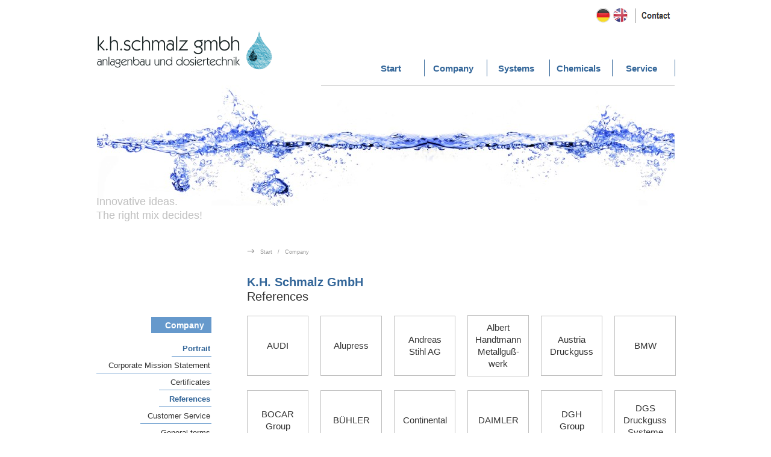

--- FILE ---
content_type: text/html
request_url: https://www.schmalz-gmbh.de/e/01-unternehmen/01-04-referenzen/01-04-referenzen.html
body_size: 7441
content:
<!DOCTYPE html>
<html>
<head>
<title>K.H.Schmalz GmbH | Anlagenbau und Dosiertechnik | References</title>
<meta charset="UTF-8"/>
<meta http-equiv="X-UA-Compatible" content="IE=edge"/>
<meta name="Keywords" content="K.H. Schmalz, Schmalz Dosieranlagen, Schmalz Anlagenbau, K.H.Schmalz GmbH Anlagenbau und Dosiertechnik, Trennstoffdosierung, Zentrale Trennmittelversorgung, Zentrale Blockversorgung, DosaMaster, Einzelversorgung, DosaFlex, DosaTec, Dosierpumpe Dosatron, Kolbenschmierung, PDKompakt für trockenen Kolbenschmierstoff, PZKompaktX für trockenen Kolbenschmierstoff, Chemikalien Dosieranlagen, Service und Produktionsanlagen, Kühlbecken, Kühlsysteme, Vakuum - Kühlung, Sprayerreinigungsanlagen, Entkalkungspumpen, Vakuummessanlage VakuSoft, Volumenmessungsanlage SpyTec, Wasser- Aufbereitungsanlagen, Enthaerterfunktion, Wasserenthärtungsanlagen, Umkehrosmoseanlagen, Leitfähigkeitsmessanlagen, pH-Wert - Überwachungsanlagen, UV-Entkeimungsanlagen, Sedimentations - Filter - Systemanlagen, Kühltürme - Kühlsysteme, Sondermaschinenbau
"/>
<meta name="Robots" content="index, follow"/>
<meta name="Description" content="Die K.H. Schmalz GmbH, mit Sitz in Tamm (nahe Stuttgart), wurde 1971 durch Karl Heinz Schmalz als Einzelfirma gegründet und ist durch ständige Innovationen und marktorientierte Konzepte zu einem weltweit branchenführenden Unternehmen gewachsen. Seit über 40 Jahren entwickelt und produziert die K.H. Schmalz GmbH erfolgreich Systeme mit Schwerpunkten in den Bereichen Dosiertechnik, Wasseraufbereitung, Sonderanlagenbau und Chemie. Hierzu zählen unter anderem:.
•  Dosier- u. Versorgungsanlagen für wassermischbare Formtrennstoffe
•  Kolbenschmiergeräte für Granulat- und Flüssigschmierung
•  Versorgungs- und Messeinheiten für Minimalmengendosierung
•  Trübungsmessgeräte
•  Tauchkühlbecken zur Kühlung von Gussteilen
•  Kühlsysteme
•  Wasseraufbereitungssysteme
    (Enthärtungs- u. Filtrationsanlagen, Umkehrosmosen)
•  Rohr- und Systemreinigungen
•  Entkeimungsanlagen

Mit ihrer Erfahrung unterstützt die K.H. Schmalz GmbH kompetent und zuverlässig ihre Kunden von der Beratung und Planung, über die Erstellung und Installation bis hin zu den Bereichen Wartung, Instandhaltung und Service. Dabei steht die zielorientierte und nachhaltige Lösung mit Blick auf Wirtschaftlichkeit, Prozesssicherheit und Umwelt für die Ansprüche der Auftraggeber an erster Stelle"/>
<style type="text/css">
	td.zelle_header {background:#efefef; color:#a0a0a0; font-weight:bold; cursor:pointer;}
	td.zelle_header:hover {background:#336699; color:#FFFFFF; font-weight:bold; cursor:pointer;}
</style>
<script type="text/javascript" src="../../jquery.js">
</script>
<link rel="stylesheet" type="text/css" href="../../fusion.css">
<link rel="stylesheet" type="text/css" href="../../style.css">
<link rel="stylesheet" type="text/css" href="../../site.css">
<style type="text/css" title="NOF_STYLE_SHEET">
<!--
body { margin:0px auto; width:960px; }
div#LayoutLYR { float:left; position:absolute; }
div#Tabelle3LYR { position:absolute; top:0px; left:0px; width:960px; height:1621px; z-index:1 }
div#L_obere_menuezeileLYR { position:relative; float:left; top:0; left:0; width:960px; height:50px; z-index:1; }
div#Rechteck65LYR { position:absolute; top:14px; left:898px; width:62px; height:23px; z-index:1 }
div#Rechteck66LYR { position:absolute; top:14px; left:890px; width:4px; height:24px; z-index:2 }
div#Rechteck107LYR { visibility:hidden; position:absolute; top:0px; left:0px; width:10px; height:10px; z-index:3 }
div#Bild10LYR { position:absolute; top:13px; left:857px; width:26px; height:25px; z-index:4 }
div#Bild34LYR { position:absolute; top:13px; left:829px; width:25px; height:25px; z-index:5 }
div#L_HauptMenueLYR { position:relative; float:left; top:0; left:0; width:960px; height:92px; z-index:1; }
div#anker_hauptmenueLYR { visibility:hidden; position:absolute; top:45px; left:950px; width:10px; height:10px; z-index:1 }
div#AllWebMenusComponent1LYR { position:absolute; top:64px; left:879px; width:64px; height:28px; z-index:2 }
div#Bild20LYR { position:absolute; top:0px; left:0px; width:292px; height:70px; z-index:3 }
div#LayoutBereich14LYR { position:relative; background-image: url(../../start_themenbild_01.jpg);  float:left; top:0; left:0; width:960px; height:240px; z-index:1; }
div#LayoutBereich15LYR { position:absolute; top:0px; left:373px; width:587px; height:17px; z-index:1 }
div#Text3LYR { position:absolute; top:183px; left:0px; width:341px; height:22px; z-index:2 }
div#Text4LYR { position:absolute; top:206px; left:0px; width:341px; height:22px; z-index:3 }
div#Rechteck119LYR { visibility:hidden; position:absolute; top:217px; left:437px; width:25px; height:23px; z-index:4 }
div#Tabelle4LYR { visibility:hidden; position:absolute; top:169px; left:543px; width:133px; height:56px; z-index:5 }
div#Tabelle38LYR { visibility:hidden; position:absolute; top:169px; left:685px; width:133px; height:56px; z-index:6 }
div#Tabelle43LYR { visibility:hidden; position:absolute; top:169px; left:827px; width:133px; height:56px; z-index:7 }
div#L_hauptbereichLYR { position:relative; float:left; top:0; left:0; width:950px; height:815px; z-index:1; }
div#Rechteck95LYR { visibility:hidden; position:absolute; top:34px; left:24px; width:143px; height:23px; z-index:1 }
div#Tabelle39LYR { position:absolute; top:0px; left:250px; width:700px; height:815px; z-index:2 }
div#Rechteck98LYR { visibility:hidden; position:relative; top:0; left:0; width:17px; height:25px; z-index:1; }
div#Rechteck96LYR { visibility:hidden; position:relative; top:0; left:0; width:17px; height:25px; z-index:1; }
div#LayoutBereich3LYR { position:relative; float:left; top:0; left:0; width:700px; height:654px; z-index:1; }
div#Tabelle45LYR { position:absolute; top:0px; left:0px; width:700px; height:638px; z-index:1 }
div#Rechteck108LYR { visibility:hidden; position:relative; top:0; left:0; width:20px; height:23px; z-index:1; }
div#Rechteck109LYR { visibility:hidden; position:relative; top:0; left:0; width:20px; height:23px; z-index:1; }
div#Rechteck110LYR { visibility:hidden; position:relative; top:0; left:0; width:20px; height:23px; z-index:1; }
div#Rechteck111LYR { visibility:hidden; position:relative; top:0; left:0; width:20px; height:23px; z-index:1; }
div#Rechteck112LYR { visibility:hidden; position:relative; top:0; left:0; width:20px; height:23px; z-index:1; }
div#Rechteck113LYR { visibility:hidden; position:relative; top:0; left:0; width:20px; height:23px; z-index:1; }
div#Rechteck114LYR { visibility:hidden; position:relative; top:0; left:0; width:20px; height:23px; z-index:1; }
div#Rechteck115LYR { visibility:hidden; position:relative; top:0; left:0; width:20px; height:23px; z-index:1; }
div#Rechteck116LYR { visibility:hidden; position:relative; top:0; left:0; width:20px; height:23px; z-index:1; }
div#Rechteck117LYR { visibility:hidden; position:relative; top:0; left:0; width:20px; height:23px; z-index:1; }
div#Rechteck118LYR { visibility:hidden; position:relative; top:0; left:0; width:20px; height:23px; z-index:1; }
div#LayoutBereich20LYR { position:absolute; top:145px; left:0px; width:191px; height:364px; z-index:3 }
div#Tabelle250LYR { visibility:hidden; position:absolute; top:311px; left:0px; width:191px; height:24px; z-index:1 }
div#Tabelle251LYR { position:absolute; top:0px; left:91px; width:100px; height:27px; z-index:2 }
div#Tabelle252LYR { visibility:hidden; position:absolute; top:339px; left:0px; width:191px; height:24px; z-index:3 }
div#Tabelle253LYR { position:absolute; top:40px; left:125px; width:66px; height:24px; z-index:4 }
div#Tabelle254LYR { position:absolute; top:68px; left:0px; width:191px; height:24px; z-index:5 }
div#Tabelle255LYR { position:absolute; top:96px; left:104px; width:87px; height:24px; z-index:6 }
div#Tabelle257LYR { position:absolute; top:152px; left:73px; width:118px; height:24px; z-index:7 }
div#Tabelle258LYR { position:absolute; top:180px; left:0px; width:191px; height:25px; z-index:8 }
div#Tabelle242LYR { position:absolute; top:124px; left:104px; width:87px; height:24px; z-index:9 }
div#LayoutBereich13LYR { position:relative; float:left; top:0; left:0; width:960px; height:405px; z-index:1; }
div#Tabelle11LYR { position:absolute; top:56px; left:250px; width:710px; height:314px; z-index:1 }
div#Rechteck161LYR { visibility:hidden; position:relative; top:0; left:0; width:153px; height:13px; z-index:1; }
div#Rechteck167LYR { visibility:hidden; position:relative; top:0; left:0; width:199px; height:13px; z-index:1; }
div#Rechteck179LYR { visibility:hidden; position:relative; top:0; left:0; width:258px; height:13px; z-index:1; }
div#Rechteck185LYR { visibility:hidden; position:relative; top:0; left:0; width:100px; height:13px; z-index:1; }
div#LayoutBereich6LYR { position:absolute; top:25px; left:250px; width:710px; height:8px; z-index:2 }
div#LayoutBereich16LYR { position:absolute; top:0px; left:0px; width:201px; height:273px; z-index:3 }
div#LayoutBereich7LYR { position:absolute; top:25px; left:171px; width:30px; height:8px; z-index:1 }
div#LayoutBereich17LYR { position:absolute; top:25px; left:0px; width:57px; height:8px; z-index:2 }
div#PictureRollover2LYR { position:absolute; top:0px; left:120px; width:81px; height:87px; z-index:3 }
div#PictureRollover1LYR { position:absolute; top:0px; left:41px; width:67px; height:89px; z-index:4 }
div#LayoutBereich18LYR { position:absolute; top:25px; left:108px; width:12px; height:8px; z-index:5 }
div#Rechteck1LYR { visibility:hidden; position:relative; top:0; left:0; width:960px; height:10px; z-index:1; }
-->
</style>

<script type="text/javascript" src="./01-04-referenzen_nof.js">
</script>
</head>
<body class="nof-centerBody">
<!-- DO NOT MOVE! The following AllWebMenus linking code section must always be placed right AFTER the BODY tag-->
<!-- ******** BEGIN ALLWEBMENUS CODE FOR englisch ******** -->
<script type='text/javascript'>var MenuLinkedBy='AllWebMenus [2]',awmMenuName='englisch',awmBN='FUS';awmAltUrl='';</script><script charset='UTF-8' src='../../englisch.js' language='JavaScript1.2' type='text/javascript'></script><script type='text/javascript'>awmBuildMenu();</script>
<!-- ******** END ALLWEBMENUS CODE FOR englisch ******** -->
  <div class="nof-centerContent">
    <div id="LayoutLYR">
      <div id="Tabelle3LYR">
        <table id="Tabelle3" style="height: 987px;border-spacing:0px;border-collapse:collapse;">
          <tr style="">
            <td style="padding: 0;width:960px;" id="Zelle20">
              <div id="L_obere_menuezeileLYR" class="nof-wrap-left">
                <div id="L_obere_menuezeile" class="nof-lyr nof-clearfix" style="min-height:50px;">
                  <div id="Rechteck65LYR"><a href="../../05-kontakt/05-kontakt.html"><img id="Rechteck65" height="23" width="62" src="../../Rectangle.gif" alt=""></a></div>
                  <div id="Rechteck66LYR"><img id="Rechteck66" height="24" width="5" src="../../Rectangle_1.gif" alt="" style="border-right: 1px solid rgb(153,153,153);"></div>
                  <div id="Rechteck107LYR"><a name="oben"></a><img id="Rechteck107" height="10" width="10" src="../../Rectangle_2.gif" alt=""></div>
                  <div id="Bild10LYR" style="line-height: 0"><a href="../../01-unternehmen/01-04-referenzen/01-04-referenzen.html"><img id="Bild10" height="25" width="26" src="../../icon_sprache_E__001__h25.jpg" alt=""></a></div>
                  <div id="Bild34LYR" style="line-height: 0"><a href="http://www.schmalz-gmbh.de/01-unternehmen/01-04-referenzen/01-04-referenzen.html"><img id="Bild34" height="25" width="25" src="../../icon_sprache_D__001__h25.jpg" alt=""></a></div>
                </div>
              </div>
            </td>
          </tr>
          <tr style="">
            <td style="padding: 0;" id="Zelle342">
              <div id="L_HauptMenueLYR" class="nof-wrap-left">
                <div id="L_HauptMenue" class="nof-lyr nof-clearfix" style="min-height:92px;">
                  <div id="anker_hauptmenueLYR"><img id="anker_hauptmenue" height="10" width="10" src="../../Rectangle_2.gif" alt=""></div>
                  <div id="AllWebMenusComponent1LYR"><!--<img id="AllWebMenusComponent1" height="28" width="64" src="../../Fusion_placeholder.gif" alt=""> AllWebMenusTag='englisch.js' AWMJSPATH='../../englisch.js' AWMIMGPATH=''--> <span id='awmAnchor-englisch'>&nbsp;</span></div>
                  <div id="Bild20LYR" style="line-height: 0"><a href="../../index.html"><img id="Bild20" height="70" width="292" src="../../kh_schmalz__logo__01.jpg" alt=""></a></div>
                </div>
              </div>
            </td>
          </tr>
          <tr style="">
            <td style="padding: 0;" id="Zelle343">
              <div id="LayoutBereich14LYR" class="nof-wrap-left" style="background-image: url('../../start_themenbild_01.jpg'); background-repeat: no-repeat;">
                <div id="LayoutBereich14" class="nof-lyr nof-clearfix" style="min-height:240px;">
                  <div id="LayoutBereich15LYR" style="border-top: 1px solid rgb(204,204,204);">
                    <div id="LayoutBereich15" class="nof-lyr nof-clearfix" style="height:18px;">&nbsp;</div>
                  </div>
                  <div id="Text3LYR" class="TextObject">
                    <p style="margin-bottom: 0px;"><span style="font-family: Arial,Helvetica,Geneva,Sans-serif; font-size: 18px; color: rgb(192,192,192);">Innovative ideas.</span></p>
                  </div>
                  <div id="Text4LYR" class="TextObject">
                    <p style="margin-bottom: 0px;"><span style="font-family: Arial,Helvetica,Geneva,Sans-serif; font-size: 18px; color: rgb(192,192,192);">The right mix decides!</span></p>
                  </div>
                  <div id="Rechteck119LYR"><img id="Rechteck119" height="23" width="25" src="../../Rectangle_3.gif" alt=""></div>
                  <div id="Tabelle4LYR">
                    <table id="Tabelle4" style="height: 50px;border-spacing:0px;border-collapse:collapse;">
                      <tr style="height: 56px;vertical-align:middle;">
                        <td style="padding: 0;width:133px;" class="zelle_header" onclick="top.location.href = '../../05-kontakt/05-kontakt.html'" id="Zelle21">
                          <p style="text-align: center; padding: 5px 0px 0px 0px; margin-bottom: 0px; overflow: hidden; max-height: 51px; display: block; width: 133px;"><span style="font-family: Arial,Helvetica,Geneva,Sans-serif; font-size: 14px;"><span style="font-family: Arial,Helvetica,Geneva,Sans-serif; font-size: 14px; padding-top: 10px;">Persönliche </span><br>Be<span style="font-family: Arial,Helvetica,Geneva,Sans-serif; font-size: 14px; padding-top: 0px;"></span>ratung<br></span>&nbsp;</p>
                        </td>
                      </tr>
                    </table>
                  </div>
                  <div id="Tabelle38LYR">
                    <table id="Tabelle38" style="height: 50px;border-spacing:0px;border-collapse:collapse;">
                      <tr style="height: 56px;vertical-align:middle;">
                        <td style="padding: 0;width:133px;" class="zelle_header" onclick="top.location.href = '../../04-service/04-service.html'" id="Zelle344">
                          <p style="text-align: center; padding: 5px 0px 0px 0px; margin-bottom: 0px; overflow: hidden; max-height: 51px; display: block; width: 133px;"><span style="font-family: Arial,Helvetica,Geneva,Sans-serif; font-size: 14px;"><span style="font-family: Arial,Helvetica,Geneva,Sans-serif; font-size: 14px; padding-top: 10px;">Umfassender </span><br>Service<br></span>&nbsp;</p>
                        </td>
                      </tr>
                    </table>
                  </div>
                  <div id="Tabelle43LYR">
                    <table id="Tabelle43" style="height: 50px;border-spacing:0px;border-collapse:collapse;">
                      <tr style="height: 56px;vertical-align:middle;">
                        <td style="padding: 0;width:133px;" class="zelle_header" onclick="top.location.href = '../01-04-referenzen/01-04-referenzen.html'" id="Zelle345">
                          <p style="text-align: center; padding: 5px 0px 0px 0px; margin-bottom: 0px; overflow: hidden; max-height: 51px; display: block; width: 133px;"><span style="font-family: Arial,Helvetica,Geneva,Sans-serif; font-size: 14px;"><span style="font-family: Arial,Helvetica,Geneva,Sans-serif; font-size: 14px; padding-top: 10px;">Überzeugende </span><br>Referenzen<br></span>&nbsp;</p>
                        </td>
                      </tr>
                    </table>
                  </div>
                </div>
              </div>
            </td>
          </tr>
          <tr style="">
            <td style="padding: 0;" id="Zelle376">
              <div id="L_hauptbereichLYR" class="nof-wrap-left">
                <div id="L_hauptbereich" class="nof-lyr nof-clearfix" style="min-height:815px;">
                  <div id="Rechteck95LYR"><img id="Rechteck95" height="23" width="143" src="../../Rectangle_4.gif" alt=""></div>
                  <div id="Tabelle39LYR">
                    <table id="Tabelle39" style="height: 25px;border-spacing:0px;border-collapse:collapse;">
                      <tr style="">
                        <td style="padding: 0;width:700px;" id="Zelle377">
                          <p style="line-height: 0px; margin-bottom: 0px; overflow: hidden; max-height: 25px; display: block; width: 700px;"><span style="font-family: Arial,Helvetica,Geneva,Sans-serif; font-size: 9px; color: rgb(153,153,153);"></span>
                            <div id="Rechteck98LYR"><img id="Rechteck98" height="25" width="17" src="../../Rectangle_5.gif" alt="" style="vertical-align: top;"></div>
                          </td>
                        </tr>
                        <tr style="">
                          <td style="padding: 0;" id="Zelle354">
                            <table id="Tabelle40" class="nof-wrap-left" style="height: 4px;border-spacing:0px;border-collapse:collapse;">
                              <tr style="">
                                <td style="padding: 0;width:566px;" id="Zelle346">
                                  <p style="margin-bottom: 0px; overflow: hidden; max-height: 25px; display: block; width: 566px;"><span style="font-family: Arial,Helvetica,Geneva,Sans-serif; font-size: 9px; color: rgb(153,153,153);"><img id="Bild2" height="14" width="13" src="../../kh_schmalz__pfeil_textnavigation__01_3.png" alt="kh_schmalz__pfeil_textnavigation__01_3" title="kh_schmalz__pfeil_textnavigation__01_3" class="nof-align-top" style="vertical-align: top;">&nbsp;&nbsp; <a style="font-family: Arial,Helvetica,Geneva,Sans-serif; font-size: 9px; color: rgb(153,153,153); font-weight: normal; font-style: normal; text-decoration: none ;" href="../../index.html">Start</a>&nbsp;&nbsp; /&nbsp;&nbsp; <a style="font-family: Arial,Helvetica,Geneva,Sans-serif; font-size: 9px; color: rgb(153,153,153); font-weight: normal; font-style: normal; text-decoration: none ;" href="../../01-unternehmen/01-unternehmen.html">Company</a>&nbsp;&nbsp;&nbsp;&nbsp;&nbsp;&nbsp;&nbsp;&nbsp;&nbsp;&nbsp;&nbsp;&nbsp; <br></span>&nbsp;</p>
                                </td>
                              </tr>
                            </table>
                          </td>
                        </tr>
                        <tr style="">
                          <td style="padding: 0;" id="Zelle378">
                            <div id="Rechteck96LYR"><img id="Rechteck96" height="25" width="17" src="../../Rectangle_5.gif" alt="" style="vertical-align: top;"></div>
                          </td>
                        </tr>
                        <tr style="">
                          <td style="padding: 0;" id="Zelle379">
                            <p style="line-height: 0px; margin-bottom: 0px; overflow: hidden; max-height: 48px; display: block; width: 700px;"><b><span style="font-family: Arial,Helvetica,Geneva,Sans-serif; font-size: 20px; color: rgb(51,102,153); font-weight: bold;"></span>
                              <table id="Tabelle44" class="nof-wrap-left" style="height: 48px;border-spacing:0px;border-collapse:collapse;">
                                <tr style="">
                                  <td style="padding: 0;width:671px;" id="Zelle380">
                                    <p style="margin-bottom: 0px; overflow: hidden; max-height: 24px; display: block; width: 671px;"><b><span style="font-family: Arial,Helvetica,Geneva,Sans-serif; font-size: 20px; color: rgb(51,102,153); font-weight: bold;">K.H. Schmalz GmbH</span></b></p>
                                  </td>
                                </tr>
                                <tr style="">
                                  <td style="padding: 0;" id="Zelle381">
                                    <p style="margin-bottom: 0px; overflow: hidden; max-height: 24px; display: block; width: 671px;"><span style="font-family: Arial,Helvetica,Geneva,Sans-serif; font-size: 20px;">References</span></p>
                                  </td>
                                </tr>
                              </table>
                              </b></td>
                          </tr>
                          <tr style="">
                            <td style="padding: 0;" id="Zelle382">
                              <p style="margin-bottom: 0px; overflow: hidden; max-height: 19px; display: block; width: 700px;"><span style="font-family: Arial,Helvetica,Geneva,Sans-serif; color: rgb(255,255,255);">...</span></p>
                            </td>
                          </tr>
                          <tr style="">
                            <td style="padding: 0;" id="Zelle383">
                              <p style="line-height: 125%; margin-bottom: 0px; overflow: hidden; max-height: 654px; display: block; width: 700px;"><span style="font-family: Arial,Helvetica,Geneva,Sans-serif; font-size: 15px;"></span>
                                <div id="LayoutBereich3LYR" class="nof-wrap-left">
                                  <div id="LayoutBereich3" class="nof-lyr nof-clearfix" style="min-height:654px;">
                                    <div id="Tabelle45LYR">
                                      <table id="Tabelle45" style="height: 388px;border-spacing:0px;border-collapse:collapse;">
                                        <tr style="height: 100px;">
                                          <td style="padding: 0;width:100px;" id="Zelle387">
                                            <table id="Tabelle47" class="nof-wrap-left" style="border: 1px solid rgb(192,192,192); height: 100px;border-spacing:0px;border-collapse:collapse;">
                                              <tr style="height: 80px;">
                                                <td style="padding: 10px;width:80px;" id="Zelle459">
                                                  <p style="line-height: 125%; text-align: center; margin-bottom: 0px; overflow: hidden; max-height: 20px; display: block; width: 80px;"><span style="font-family: Arial,Helvetica,Geneva,Sans-serif; font-size: 15px;">AUDI</span></p>
                                                </td>
                                              </tr>
                                            </table>
                                          </td>
                                          <td style="padding: 0;width:20px;" id="Zelle388">
                                            <div id="Rechteck108LYR"><img id="Rechteck108" height="23" width="20" src="../../01-unternehmen/01-04-referenzen/Rectangle_21.gif" alt="" style="vertical-align: top;"></div>
                                          </td>
                                          <td style="padding: 0;width:100px;" id="Zelle389">
                                            <table id="Tabelle48" class="nof-wrap-left" style="border: 1px solid rgb(192,192,192); height: 100px;border-spacing:0px;border-collapse:collapse;">
                                              <tr style="height: 80px;">
                                                <td style="padding: 10px;width:80px;" id="Zelle495">
                                                  <p style="line-height: 125%; text-align: center; margin-bottom: 0px; overflow: hidden; max-height: 20px; display: block; width: 80px;"><span style="font-family: Arial,Helvetica,Geneva,Sans-serif; font-size: 15px;">Alupress</span></p>
                                                </td>
                                              </tr>
                                            </table>
                                          </td>
                                          <td style="padding: 0;width:20px;" id="Zelle390">
                                            <div id="Rechteck109LYR"><img id="Rechteck109" height="23" width="20" src="../../01-unternehmen/01-04-referenzen/Rectangle_21.gif" alt="" style="vertical-align: top;"></div>
                                          </td>
                                          <td style="padding: 0;width:100px;" id="Zelle391">
                                            <table id="Tabelle50" class="nof-wrap-left" style="border: 1px solid rgb(192,192,192); height: 100px;border-spacing:0px;border-collapse:collapse;">
                                              <tr style="height: 80px;">
                                                <td style="padding: 10px;width:80px;" id="Zelle497">
                                                  <p style="line-height: 125%; text-align: center; margin-bottom: 0px; overflow: hidden; max-height: 40px; display: block; width: 80px;"><span style="font-family: Arial,Helvetica,Geneva,Sans-serif; font-size: 15px;">Andreas Stihl AG</span></p>
                                                </td>
                                              </tr>
                                            </table>
                                          </td>
                                          <td style="padding: 0;width:20px;" id="Zelle392">
                                            <div id="Rechteck110LYR"><img id="Rechteck110" height="23" width="20" src="../../01-unternehmen/01-04-referenzen/Rectangle_21.gif" alt="" style="vertical-align: top;"></div>
                                          </td>
                                          <td style="padding: 0;width:100px;" id="Zelle498">
                                            <table id="Tabelle49" class="nof-wrap-left" style="border: 1px solid rgb(192,192,192); height: 100px;border-spacing:0px;border-collapse:collapse;">
                                              <tr style="height: 80px;">
                                                <td style="padding: 10px;width:80px;" id="Zelle496">
                                                  <p style="line-height: 125%; text-align: center; margin-bottom: 0px; overflow: hidden; max-height: 80px; display: block; width: 80px;"><span style="font-family: Arial,Helvetica,Geneva,Sans-serif; font-size: 15px;">Albert Handtmann Metallguß- werk</span></p>
                                                </td>
                                              </tr>
                                            </table>
                                          </td>
                                          <td style="padding: 0;width:20px;" id="Zelle504">
                                            <div id="Rechteck111LYR"><img id="Rechteck111" height="23" width="20" src="../../01-unternehmen/01-04-referenzen/Rectangle_21.gif" alt="" style="vertical-align: top;"></div>
                                          </td>
                                          <td style="padding: 0;width:100px;" id="Zelle510">
                                            <table id="Tabelle51" class="nof-wrap-left" style="border: 1px solid rgb(192,192,192); height: 100px;border-spacing:0px;border-collapse:collapse;">
                                              <tr style="height: 80px;">
                                                <td style="padding: 10px;width:80px;" id="Zelle516">
                                                  <p style="line-height: 125%; text-align: center; margin-bottom: 0px; overflow: hidden; max-height: 40px; display: block; width: 80px;"><span style="font-family: Arial,Helvetica,Geneva,Sans-serif; font-size: 15px;">Austria Druckguss</span></p>
                                                </td>
                                              </tr>
                                            </table>
                                          </td>
                                          <td style="padding: 0;width:20px;" id="Zelle517">
                                            <div id="Rechteck112LYR"><img id="Rechteck112" height="23" width="20" src="../../01-unternehmen/01-04-referenzen/Rectangle_21.gif" alt="" style="vertical-align: top;"></div>
                                          </td>
                                          <td style="padding: 0;width:100px;" id="Zelle523">
                                            <table id="Tabelle52" class="nof-wrap-left" style="border: 1px solid rgb(192,192,192); height: 100px;border-spacing:0px;border-collapse:collapse;">
                                              <tr style="height: 80px;">
                                                <td style="padding: 10px;width:80px;" id="Zelle529">
                                                  <p style="line-height: 125%; text-align: center; margin-bottom: 0px; overflow: hidden; max-height: 20px; display: block; width: 80px;"><span style="font-family: Arial,Helvetica,Geneva,Sans-serif; font-size: 15px;">BMW</span></p>
                                                </td>
                                              </tr>
                                            </table>
                                          </td>
                                        </tr>
                                        <tr style="height: 23px;">
                                          <td style="padding: 0;" id="Zelle393">
                                            <div id="Rechteck113LYR"><img id="Rechteck113" height="23" width="20" src="../../01-unternehmen/01-04-referenzen/Rectangle_21.gif" alt="" style="vertical-align: top;"></div>
                                          </td>
                                          <td style="padding: 0;" id="Zelle394">
                                            <p style="line-height: 0px; margin-bottom: 0px; overflow: hidden; max-height: 19px; display: block; width: 20px;">&nbsp;</p>
                                          </td>
                                          <td style="padding: 0;" id="Zelle395">
                                            <p style="line-height: 0px; margin-bottom: 0px; overflow: hidden; max-height: 19px; display: block; width: 100px;">&nbsp;</p>
                                          </td>
                                          <td style="padding: 0;" id="Zelle396">
                                            <p style="line-height: 0px; margin-bottom: 0px; overflow: hidden; max-height: 19px; display: block; width: 20px;">&nbsp;</p>
                                          </td>
                                          <td style="padding: 0;" id="Zelle397">
                                            <p style="line-height: 0px; margin-bottom: 0px; overflow: hidden; max-height: 19px; display: block; width: 100px;">&nbsp;</p>
                                          </td>
                                          <td style="padding: 0;" id="Zelle398">
                                            <p style="line-height: 0px; margin-bottom: 0px; overflow: hidden; max-height: 19px; display: block; width: 20px;">&nbsp;</p>
                                          </td>
                                          <td style="padding: 0;" id="Zelle499">
                                            <p style="line-height: 0px; margin-bottom: 0px; overflow: hidden; max-height: 19px; display: block; width: 100px;">&nbsp;</p>
                                          </td>
                                          <td style="padding: 0;" id="Zelle505">
                                            <p style="line-height: 0px; margin-bottom: 0px; overflow: hidden; max-height: 19px; display: block; width: 20px;">&nbsp;</p>
                                          </td>
                                          <td style="padding: 0;" id="Zelle511">
                                            <p style="line-height: 0px; margin-bottom: 0px; overflow: hidden; max-height: 19px; display: block; width: 100px;">&nbsp;</p>
                                          </td>
                                          <td style="padding: 0;" id="Zelle518">
                                            <p style="line-height: 0px; margin-bottom: 0px; overflow: hidden; max-height: 19px; display: block; width: 20px;">&nbsp;</p>
                                          </td>
                                          <td style="padding: 0;" id="Zelle524">
                                            <p style="line-height: 0px; margin-bottom: 0px; overflow: hidden; max-height: 19px; display: block; width: 100px;">&nbsp;</p>
                                          </td>
                                        </tr>
                                        <tr style="height: 100px;">
                                          <td style="padding: 0;" id="Zelle399">
                                            <table id="Tabelle53" class="nof-wrap-left" style="border: 1px solid rgb(192,192,192); height: 100px;border-spacing:0px;border-collapse:collapse;">
                                              <tr style="height: 80px;">
                                                <td style="padding: 10px;width:80px;" id="Zelle530">
                                                  <p style="line-height: 125%; text-align: center; margin-bottom: 0px; overflow: hidden; max-height: 40px; display: block; width: 80px;"><span style="font-family: Arial,Helvetica,Geneva,Sans-serif; font-size: 15px;">BOCAR<br>Group</span></p>
                                                </td>
                                              </tr>
                                            </table>
                                          </td>
                                          <td style="padding: 0;" id="Zelle400">
                                            <p style="line-height: 0px; margin-bottom: 0px; overflow: hidden; max-height: 19px; display: block; width: 20px;">&nbsp;</p>
                                          </td>
                                          <td style="padding: 0;" id="Zelle401">
                                            <table id="Tabelle54" class="nof-wrap-left" style="border: 1px solid rgb(192,192,192); height: 100px;border-spacing:0px;border-collapse:collapse;">
                                              <tr style="height: 80px;">
                                                <td style="padding: 10px;width:80px;" id="Zelle531">
                                                  <p style="line-height: 125%; text-align: center; margin-bottom: 0px; overflow: hidden; max-height: 20px; display: block; width: 80px;"><span style="font-family: Arial,Helvetica,Geneva,Sans-serif; font-size: 15px;">BÜHLER</span></p>
                                                </td>
                                              </tr>
                                            </table>
                                          </td>
                                          <td style="padding: 0;" id="Zelle402">
                                            <p style="line-height: 0px; margin-bottom: 0px; overflow: hidden; max-height: 19px; display: block; width: 20px;">&nbsp;</p>
                                          </td>
                                          <td style="padding: 0;" id="Zelle403">
                                            <table id="Tabelle55" class="nof-wrap-left" style="border: 1px solid rgb(192,192,192); height: 100px;border-spacing:0px;border-collapse:collapse;">
                                              <tr style="height: 80px;">
                                                <td style="padding: 10px;width:80px;" id="Zelle532">
                                                  <p style="line-height: 125%; text-align: center; margin-bottom: 0px; overflow: hidden; max-height: 20px; display: block; width: 80px;"><span style="font-family: Arial,Helvetica,Geneva,Sans-serif; font-size: 15px;">Continental</span></p>
                                                </td>
                                              </tr>
                                            </table>
                                          </td>
                                          <td style="padding: 0;" id="Zelle404">
                                            <p style="line-height: 0px; margin-bottom: 0px; overflow: hidden; max-height: 19px; display: block; width: 20px;">&nbsp;</p>
                                          </td>
                                          <td style="padding: 0;" id="Zelle500">
                                            <table id="Tabelle56" class="nof-wrap-left" style="border: 1px solid rgb(192,192,192); height: 100px;border-spacing:0px;border-collapse:collapse;">
                                              <tr style="height: 80px;">
                                                <td style="padding: 10px;width:80px;" id="Zelle533">
                                                  <p style="line-height: 125%; text-align: center; margin-bottom: 0px; overflow: hidden; max-height: 20px; display: block; width: 80px;"><span style="font-family: Arial,Helvetica,Geneva,Sans-serif; font-size: 15px;">DAIMLER</span></p>
                                                </td>
                                              </tr>
                                            </table>
                                          </td>
                                          <td style="padding: 0;" id="Zelle506">
                                            <p style="line-height: 0px; margin-bottom: 0px; overflow: hidden; max-height: 19px; display: block; width: 20px;">&nbsp;</p>
                                          </td>
                                          <td style="padding: 0;" id="Zelle512">
                                            <table id="Tabelle57" class="nof-wrap-left" style="border: 1px solid rgb(192,192,192); height: 100px;border-spacing:0px;border-collapse:collapse;">
                                              <tr style="height: 80px;">
                                                <td style="padding: 10px;width:80px;" id="Zelle534">
                                                  <p style="line-height: 125%; text-align: center; margin-bottom: 0px; overflow: hidden; max-height: 40px; display: block; width: 80px;"><span style="font-family: Arial,Helvetica,Geneva,Sans-serif; font-size: 15px;">DGH<br>Group</span></p>
                                                </td>
                                              </tr>
                                            </table>
                                          </td>
                                          <td style="padding: 0;" id="Zelle519">
                                            <p style="line-height: 0px; margin-bottom: 0px; overflow: hidden; max-height: 19px; display: block; width: 20px;">&nbsp;</p>
                                          </td>
                                          <td style="padding: 0;" id="Zelle525">
                                            <table id="Tabelle58" class="nof-wrap-left" style="border: 1px solid rgb(192,192,192); height: 100px;border-spacing:0px;border-collapse:collapse;">
                                              <tr style="height: 80px;">
                                                <td style="padding: 10px;width:80px;" id="Zelle535">
                                                  <p style="line-height: 125%; text-align: center; margin-bottom: 0px; overflow: hidden; max-height: 60px; display: block; width: 80px;"><span style="font-family: Arial,Helvetica,Geneva,Sans-serif; font-size: 15px;">DGS Druckguss Systeme</span></p>
                                                </td>
                                              </tr>
                                            </table>
                                          </td>
                                        </tr>
                                        <tr style="height: 23px;">
                                          <td style="padding: 0;" id="Zelle405">
                                            <div id="Rechteck114LYR"><img id="Rechteck114" height="23" width="20" src="../../01-unternehmen/01-04-referenzen/Rectangle_21.gif" alt="" style="vertical-align: top;"></div>
                                          </td>
                                          <td style="padding: 0;" id="Zelle406">
                                            <p style="line-height: 0px; margin-bottom: 0px; overflow: hidden; max-height: 19px; display: block; width: 20px;">&nbsp;</p>
                                          </td>
                                          <td style="padding: 0;" id="Zelle407">
                                            <p style="line-height: 0px; margin-bottom: 0px; overflow: hidden; max-height: 19px; display: block; width: 100px;">&nbsp;</p>
                                          </td>
                                          <td style="padding: 0;" id="Zelle408">
                                            <p style="line-height: 0px; margin-bottom: 0px; overflow: hidden; max-height: 19px; display: block; width: 20px;">&nbsp;</p>
                                          </td>
                                          <td style="padding: 0;" id="Zelle409">
                                            <p style="line-height: 0px; margin-bottom: 0px; overflow: hidden; max-height: 19px; display: block; width: 100px;">&nbsp;</p>
                                          </td>
                                          <td style="padding: 0;" id="Zelle410">
                                            <p style="line-height: 0px; margin-bottom: 0px; overflow: hidden; max-height: 19px; display: block; width: 20px;">&nbsp;</p>
                                          </td>
                                          <td style="padding: 0;" id="Zelle501">
                                            <p style="line-height: 0px; margin-bottom: 0px; overflow: hidden; max-height: 19px; display: block; width: 100px;">&nbsp;</p>
                                          </td>
                                          <td style="padding: 0;" id="Zelle507">
                                            <p style="line-height: 0px; margin-bottom: 0px; overflow: hidden; max-height: 19px; display: block; width: 20px;">&nbsp;</p>
                                          </td>
                                          <td style="padding: 0;" id="Zelle513">
                                            <p style="line-height: 0px; margin-bottom: 0px; overflow: hidden; max-height: 19px; display: block; width: 100px;">&nbsp;</p>
                                          </td>
                                          <td style="padding: 0;" id="Zelle520">
                                            <p style="line-height: 0px; margin-bottom: 0px; overflow: hidden; max-height: 19px; display: block; width: 20px;">&nbsp;</p>
                                          </td>
                                          <td style="padding: 0;" id="Zelle526">
                                            <p style="line-height: 0px; margin-bottom: 0px; overflow: hidden; max-height: 19px; display: block; width: 100px;">&nbsp;</p>
                                          </td>
                                        </tr>
                                        <tr style="height: 100px;">
                                          <td style="padding: 0;" id="Zelle411">
                                            <table id="Tabelle59" class="nof-wrap-left" style="border: 1px solid rgb(192,192,192); height: 100px;border-spacing:0px;border-collapse:collapse;">
                                              <tr style="height: 80px;">
                                                <td style="padding: 10px;width:80px;" id="Zelle536">
                                                  <p style="line-height: 125%; text-align: center; margin-bottom: 0px; overflow: hidden; max-height: 40px; display: block; width: 80px;"><span style="font-family: Arial,Helvetica,Geneva,Sans-serif; font-size: 15px;">Schweizer Group</span></p>
                                                </td>
                                              </tr>
                                            </table>
                                          </td>
                                          <td style="padding: 0;" id="Zelle412">
                                            <p style="line-height: 0px; margin-bottom: 0px; overflow: hidden; max-height: 19px; display: block; width: 20px;">&nbsp;</p>
                                          </td>
                                          <td style="padding: 0;" id="Zelle413">
                                            <table id="Tabelle60" class="nof-wrap-left" style="border: 1px solid rgb(192,192,192); height: 100px;border-spacing:0px;border-collapse:collapse;">
                                              <tr style="height: 80px;">
                                                <td style="padding: 10px;width:80px;" id="Zelle537">
                                                  <p style="line-height: 125%; text-align: center; margin-bottom: 0px; overflow: hidden; max-height: 40px; display: block; width: 80px;"><span style="font-family: Arial,Helvetica,Geneva,Sans-serif; font-size: 15px;">+GF+<br>&nbsp;Automotive</span></p>
                                                </td>
                                              </tr>
                                            </table>
                                          </td>
                                          <td style="padding: 0;" id="Zelle414">
                                            <p style="line-height: 0px; margin-bottom: 0px; overflow: hidden; max-height: 19px; display: block; width: 20px;">&nbsp;</p>
                                          </td>
                                          <td style="padding: 0;" id="Zelle415">
                                            <table id="Tabelle61" class="nof-wrap-left" style="border: 1px solid rgb(192,192,192); height: 100px;border-spacing:0px;border-collapse:collapse;">
                                              <tr style="height: 80px;">
                                                <td style="padding: 10px;width:80px;" id="Zelle538">
                                                  <p style="line-height: 125%; text-align: center; margin-bottom: 0px; overflow: hidden; max-height: 40px; display: block; width: 80px;"><span style="font-family: Arial,Helvetica,Geneva,Sans-serif; font-size: 15px;">&nbsp;ITAL-<br>PRESSE</span></p>
                                                </td>
                                              </tr>
                                            </table>
                                          </td>
                                          <td style="padding: 0;" id="Zelle416">
                                            <p style="line-height: 0px; margin-bottom: 0px; overflow: hidden; max-height: 19px; display: block; width: 20px;">&nbsp;</p>
                                          </td>
                                          <td style="padding: 0;" id="Zelle502">
                                            <table id="Tabelle62" class="nof-wrap-left" style="border: 1px solid rgb(192,192,192); height: 100px;border-spacing:0px;border-collapse:collapse;">
                                              <tr style="height: 80px;">
                                                <td style="padding: 10px;width:80px;" id="Zelle539">
                                                  <p style="line-height: 125%; text-align: center; margin-bottom: 0px; overflow: hidden; max-height: 60px; display: block; width: 80px;"><span style="font-family: Arial,Helvetica,Geneva,Sans-serif; font-size: 15px;">KSM Castings Group</span></p>
                                                </td>
                                              </tr>
                                            </table>
                                          </td>
                                          <td style="padding: 0;" id="Zelle508">
                                            <p style="line-height: 0px; margin-bottom: 0px; overflow: hidden; max-height: 19px; display: block; width: 20px;">&nbsp;</p>
                                          </td>
                                          <td style="padding: 0;" id="Zelle514">
                                            <table id="Tabelle63" class="nof-wrap-left" style="border: 1px solid rgb(192,192,192); height: 100px;border-spacing:0px;border-collapse:collapse;">
                                              <tr style="height: 80px;">
                                                <td style="padding: 10px;width:80px;" id="Zelle540">
                                                  <p style="line-height: 125%; text-align: center; margin-bottom: 0px; overflow: hidden; max-height: 40px; display: block; width: 80px;"><span style="font-family: Arial,Helvetica,Geneva,Sans-serif; font-size: 15px;">Magna<br>International</span></p>
                                                </td>
                                              </tr>
                                            </table>
                                          </td>
                                          <td style="padding: 0;" id="Zelle521">
                                            <p style="line-height: 0px; margin-bottom: 0px; overflow: hidden; max-height: 19px; display: block; width: 20px;">&nbsp;</p>
                                          </td>
                                          <td style="padding: 0;" id="Zelle527">
                                            <table id="Tabelle77" class="nof-wrap-left" style="border: 1px solid rgb(192,192,192); height: 100px;border-spacing:0px;border-collapse:collapse;">
                                              <tr style="height: 80px;">
                                                <td style="padding: 10px;width:80px;" id="Zelle587">
                                                  <p style="line-height: 125%; text-align: center; margin-bottom: 0px; overflow: hidden; max-height: 40px; display: block; width: 80px;"><span style="font-family: Arial,Helvetica,Geneva,Sans-serif; font-size: 15px;">Metabo-<br>werke</span></p>
                                                </td>
                                              </tr>
                                            </table>
                                          </td>
                                        </tr>
                                        <tr style="height: 23px;">
                                          <td style="padding: 0;" id="Zelle417">
                                            <div id="Rechteck115LYR"><img id="Rechteck115" height="23" width="20" src="../../01-unternehmen/01-04-referenzen/Rectangle_21.gif" alt="" style="vertical-align: top;"></div>
                                          </td>
                                          <td style="padding: 0;" id="Zelle418">
                                            <p style="line-height: 0px; margin-bottom: 0px; overflow: hidden; max-height: 19px; display: block; width: 20px;">&nbsp;</p>
                                          </td>
                                          <td style="padding: 0;" id="Zelle419">
                                            <p style="line-height: 0px; margin-bottom: 0px; overflow: hidden; max-height: 19px; display: block; width: 100px;">&nbsp;</p>
                                          </td>
                                          <td style="padding: 0;" id="Zelle420">
                                            <p style="line-height: 0px; margin-bottom: 0px; overflow: hidden; max-height: 19px; display: block; width: 20px;">&nbsp;</p>
                                          </td>
                                          <td style="padding: 0;" id="Zelle421">
                                            <p style="line-height: 0px; margin-bottom: 0px; overflow: hidden; max-height: 19px; display: block; width: 100px;">&nbsp;</p>
                                          </td>
                                          <td style="padding: 0;" id="Zelle422">
                                            <p style="line-height: 0px; margin-bottom: 0px; overflow: hidden; max-height: 19px; display: block; width: 20px;">&nbsp;</p>
                                          </td>
                                          <td style="padding: 0;" id="Zelle503">
                                            <p style="line-height: 0px; margin-bottom: 0px; overflow: hidden; max-height: 19px; display: block; width: 100px;">&nbsp;</p>
                                          </td>
                                          <td style="padding: 0;" id="Zelle509">
                                            <p style="line-height: 0px; margin-bottom: 0px; overflow: hidden; max-height: 19px; display: block; width: 20px;">&nbsp;</p>
                                          </td>
                                          <td style="padding: 0;" id="Zelle515">
                                            <p style="line-height: 0px; margin-bottom: 0px; overflow: hidden; max-height: 19px; display: block; width: 100px;">&nbsp;</p>
                                          </td>
                                          <td style="padding: 0;" id="Zelle522">
                                            <p style="line-height: 0px; margin-bottom: 0px; overflow: hidden; max-height: 19px; display: block; width: 20px;">&nbsp;</p>
                                          </td>
                                          <td style="padding: 0;" id="Zelle528">
                                            <p style="line-height: 0px; margin-bottom: 0px; overflow: hidden; max-height: 19px; display: block; width: 100px;">&nbsp;</p>
                                          </td>
                                        </tr>
                                        <tr style="height: 100px;">
                                          <td style="padding: 0;" id="Zelle542">
                                            <table id="Tabelle65" class="nof-wrap-left" style="border: 1px solid rgb(192,192,192); height: 100px;border-spacing:0px;border-collapse:collapse;">
                                              <tr style="height: 80px;">
                                                <td style="padding: 10px;width:80px;" id="Zelle575">
                                                  <p style="line-height: 125%; text-align: center; margin-bottom: 0px; overflow: hidden; max-height: 40px; display: block; width: 80px;"><span style="font-family: Arial,Helvetica,Geneva,Sans-serif; font-size: 15px;">Pierburg<br>GmbH</span></p>
                                                </td>
                                              </tr>
                                            </table>
                                          </td>
                                          <td style="padding: 0;" id="Zelle543">
                                            <p style="line-height: 0px; margin-bottom: 0px; overflow: hidden; max-height: 19px; display: block; width: 20px;">&nbsp;</p>
                                          </td>
                                          <td style="padding: 0;" id="Zelle544">
                                            <table id="Tabelle66" class="nof-wrap-left" style="border: 1px solid rgb(192,192,192); height: 100px;border-spacing:0px;border-collapse:collapse;">
                                              <tr style="height: 80px;">
                                                <td style="padding: 10px;width:80px;" id="Zelle576">
                                                  <p style="line-height: 125%; text-align: center; margin-bottom: 0px; overflow: hidden; max-height: 40px; display: block; width: 80px;"><span style="font-family: Arial,Helvetica,Geneva,Sans-serif; font-size: 15px;">POWER-CAST</span></p>
                                                </td>
                                              </tr>
                                            </table>
                                          </td>
                                          <td style="padding: 0;" id="Zelle545">
                                            <p style="line-height: 0px; margin-bottom: 0px; overflow: hidden; max-height: 19px; display: block; width: 20px;">&nbsp;</p>
                                          </td>
                                          <td style="padding: 0;" id="Zelle546">
                                            <table id="Tabelle67" class="nof-wrap-left" style="border: 1px solid rgb(192,192,192); height: 100px;border-spacing:0px;border-collapse:collapse;">
                                              <tr style="height: 80px;">
                                                <td style="padding: 10px;width:80px;" id="Zelle577">
                                                  <p style="line-height: 125%; text-align: center; margin-bottom: 0px; overflow: hidden; max-height: 40px; display: block; width: 80px;"><span style="font-family: Arial,Helvetica,Geneva,Sans-serif; font-size: 15px;">Pressmetall-Gruppe</span></p>
                                                </td>
                                              </tr>
                                            </table>
                                          </td>
                                          <td style="padding: 0;" id="Zelle547">
                                            <p style="line-height: 0px; margin-bottom: 0px; overflow: hidden; max-height: 19px; display: block; width: 20px;">&nbsp;</p>
                                          </td>
                                          <td style="padding: 0;" id="Zelle548">
                                            <table id="Tabelle68" class="nof-wrap-left" style="border: 1px solid rgb(192,192,192); height: 100px;border-spacing:0px;border-collapse:collapse;">
                                              <tr style="height: 80px;">
                                                <td style="padding: 10px;width:80px;" id="Zelle578">
                                                  <p style="line-height: 125%; text-align: center; margin-bottom: 0px; overflow: hidden; max-height: 20px; display: block; width: 80px;"><span style="font-family: Arial,Helvetica,Geneva,Sans-serif; font-size: 15px;">Porsche</span></p>
                                                </td>
                                              </tr>
                                            </table>
                                          </td>
                                          <td style="padding: 0;" id="Zelle549">
                                            <p style="line-height: 0px; margin-bottom: 0px; overflow: hidden; max-height: 19px; display: block; width: 20px;">&nbsp;</p>
                                          </td>
                                          <td style="padding: 0;" id="Zelle550">
                                            <table id="Tabelle69" class="nof-wrap-left" style="border: 1px solid rgb(192,192,192); height: 100px;border-spacing:0px;border-collapse:collapse;">
                                              <tr style="height: 80px;">
                                                <td style="padding: 10px;width:80px;" id="Zelle579">
                                                  <p style="line-height: 125%; text-align: center; margin-bottom: 0px; overflow: hidden; max-height: 61px; display: block; width: 80px;"><span style="font-size: 15px;"><span style="font-size: 12px;">Regensburger </span>Druckguss- werk Wolf</span></p>
                                                </td>
                                              </tr>
                                            </table>
                                          </td>
                                          <td style="padding: 0;" id="Zelle551">
                                            <p style="line-height: 0px; margin-bottom: 0px; overflow: hidden; max-height: 19px; display: block; width: 20px;">&nbsp;</p>
                                          </td>
                                          <td style="padding: 0;" id="Zelle552">
                                            <table id="Tabelle70" class="nof-wrap-left" style="border: 1px solid rgb(192,192,192); height: 100px;border-spacing:0px;border-collapse:collapse;">
                                              <tr style="height: 80px;">
                                                <td style="padding: 10px;width:80px;" id="Zelle580">
                                                  <p style="line-height: 125%; text-align: center; margin-bottom: 0px; overflow: hidden; max-height: 20px; display: block; width: 80px;"><span style="font-family: Arial,Helvetica,Geneva,Sans-serif; font-size: 15px;">SKODA</span></p>
                                                </td>
                                              </tr>
                                            </table>
                                          </td>
                                        </tr>
                                        <tr style="height: 23px;">
                                          <td style="padding: 0;" id="Zelle574">
                                            <div id="Rechteck116LYR"><img id="Rechteck116" height="23" width="20" src="../../01-unternehmen/01-04-referenzen/Rectangle_21.gif" alt="" style="vertical-align: top;"></div>
                                          </td>
                                          <td style="padding: 0;" id="Zelle573">
                                            <p style="line-height: 0px; margin-bottom: 0px; overflow: hidden; max-height: 19px; display: block; width: 20px;">&nbsp;</p>
                                          </td>
                                          <td style="padding: 0;" id="Zelle572">
                                            <p style="line-height: 0px; margin-bottom: 0px; overflow: hidden; max-height: 19px; display: block; width: 100px;">&nbsp;</p>
                                          </td>
                                          <td style="padding: 0;" id="Zelle571">
                                            <p style="line-height: 0px; margin-bottom: 0px; overflow: hidden; max-height: 19px; display: block; width: 20px;">&nbsp;</p>
                                          </td>
                                          <td style="padding: 0;" id="Zelle570">
                                            <p style="line-height: 0px; margin-bottom: 0px; overflow: hidden; max-height: 19px; display: block; width: 100px;">&nbsp;</p>
                                          </td>
                                          <td style="padding: 0;" id="Zelle569">
                                            <p style="line-height: 0px; margin-bottom: 0px; overflow: hidden; max-height: 19px; display: block; width: 20px;">&nbsp;</p>
                                          </td>
                                          <td style="padding: 0;" id="Zelle568">
                                            <p style="line-height: 0px; margin-bottom: 0px; overflow: hidden; max-height: 19px; display: block; width: 100px;">&nbsp;</p>
                                          </td>
                                          <td style="padding: 0;" id="Zelle567">
                                            <p style="line-height: 0px; margin-bottom: 0px; overflow: hidden; max-height: 19px; display: block; width: 20px;">&nbsp;</p>
                                          </td>
                                          <td style="padding: 0;" id="Zelle566">
                                            <p style="line-height: 0px; margin-bottom: 0px; overflow: hidden; max-height: 19px; display: block; width: 100px;">&nbsp;</p>
                                          </td>
                                          <td style="padding: 0;" id="Zelle565">
                                            <p style="line-height: 0px; margin-bottom: 0px; overflow: hidden; max-height: 19px; display: block; width: 20px;">&nbsp;</p>
                                          </td>
                                          <td style="padding: 0;" id="Zelle564">
                                            <p style="line-height: 0px; margin-bottom: 0px; overflow: hidden; max-height: 19px; display: block; width: 100px;">&nbsp;</p>
                                          </td>
                                        </tr>
                                        <tr style="height: 100px;">
                                          <td style="padding: 0;" id="Zelle553">
                                            <table id="Tabelle71" class="nof-wrap-left" style="border: 1px solid rgb(192,192,192); height: 100px;border-spacing:0px;border-collapse:collapse;">
                                              <tr style="height: 80px;">
                                                <td style="padding: 10px;width:80px;" id="Zelle581">
                                                  <p style="line-height: 125%; text-align: center; margin-bottom: 0px; overflow: hidden; max-height: 40px; display: block; width: 80px;"><span style="font-family: Arial,Helvetica,Geneva,Sans-serif; font-size: 15px;">TCG Unitech</span></p>
                                                </td>
                                              </tr>
                                            </table>
                                          </td>
                                          <td style="padding: 0;" id="Zelle554">
                                            <p style="line-height: 0px; margin-bottom: 0px; overflow: hidden; max-height: 19px; display: block; width: 20px;">&nbsp;</p>
                                          </td>
                                          <td style="padding: 0;" id="Zelle555">
                                            <table id="Tabelle72" class="nof-wrap-left" style="border: 1px solid rgb(192,192,192); height: 100px;border-spacing:0px;border-collapse:collapse;">
                                              <tr style="height: 80px;">
                                                <td style="padding: 10px;width:80px;" id="Zelle582">
                                                  <p style="line-height: 125%; text-align: center; margin-bottom: 0px; overflow: hidden; max-height: 40px; display: block; width: 80px;"><span style="font-family: Arial,Helvetica,Geneva,Sans-serif; font-size: 15px;">ZIEHL- ABEGG</span></p>
                                                </td>
                                              </tr>
                                            </table>
                                          </td>
                                          <td style="padding: 0;" id="Zelle556">
                                            <p style="line-height: 0px; margin-bottom: 0px; overflow: hidden; max-height: 19px; display: block; width: 20px;">&nbsp;</p>
                                          </td>
                                          <td style="padding: 0;" id="Zelle557">
                                            <table id="Tabelle73" class="nof-wrap-left" style="border: 1px solid rgb(192,192,192); height: 100px;border-spacing:0px;border-collapse:collapse;">
                                              <tr style="height: 80px;">
                                                <td style="padding: 10px;width:80px;" id="Zelle583">
                                                  <p style="line-height: 125%; text-align: center; margin-bottom: 0px; overflow: hidden; max-height: 60px; display: block; width: 80px;"><span style="font-family: Arial,Helvetica,Geneva,Sans-serif; font-size: 15px;">ZF Friedrichs-hafen</span></p>
                                                </td>
                                              </tr>
                                            </table>
                                          </td>
                                          <td style="padding: 0;" id="Zelle558">
                                            <p style="line-height: 0px; margin-bottom: 0px; overflow: hidden; max-height: 19px; display: block; width: 20px;">&nbsp;</p>
                                          </td>
                                          <td style="padding: 0;" id="Zelle559">
                                            <p style="line-height: 0px; margin-bottom: 0px; overflow: hidden; max-height: 19px; display: block; width: 100px;">&nbsp;</p>
                                          </td>
                                          <td style="padding: 0;" id="Zelle560">
                                            <p style="line-height: 0px; margin-bottom: 0px; overflow: hidden; max-height: 19px; display: block; width: 20px;">&nbsp;</p>
                                          </td>
                                          <td style="padding: 0;" id="Zelle561">
                                            <p style="line-height: 0px; margin-bottom: 0px; overflow: hidden; max-height: 19px; display: block; width: 100px;">&nbsp;</p>
                                          </td>
                                          <td style="padding: 0;" id="Zelle562">
                                            <p style="line-height: 0px; margin-bottom: 0px; overflow: hidden; max-height: 19px; display: block; width: 20px;">&nbsp;</p>
                                          </td>
                                          <td style="padding: 0;" id="Zelle563">
                                            <p style="line-height: 0px; margin-bottom: 0px; overflow: hidden; max-height: 19px; display: block; width: 100px;">&nbsp;</p>
                                          </td>
                                        </tr>
                                        <tr style="height: 23px;">
                                          <td style="padding: 0;" id="Zelle588">
                                            <div id="Rechteck117LYR"><img id="Rechteck117" height="23" width="20" src="../../01-unternehmen/01-04-referenzen/Rectangle_21.gif" alt="" style="vertical-align: top;"></div>
                                          </td>
                                          <td style="padding: 0;" id="Zelle589">
                                            <p style="line-height: 0px; margin-bottom: 0px; overflow: hidden; max-height: 19px; display: block; width: 20px;">&nbsp;</p>
                                          </td>
                                          <td style="padding: 0;" id="Zelle590">
                                            <p style="line-height: 0px; margin-bottom: 0px; overflow: hidden; max-height: 19px; display: block; width: 100px;">&nbsp;</p>
                                          </td>
                                          <td style="padding: 0;" id="Zelle591">
                                            <p style="line-height: 0px; margin-bottom: 0px; overflow: hidden; max-height: 19px; display: block; width: 20px;">&nbsp;</p>
                                          </td>
                                          <td style="padding: 0;" id="Zelle592">
                                            <p style="line-height: 0px; margin-bottom: 0px; overflow: hidden; max-height: 19px; display: block; width: 100px;">&nbsp;</p>
                                          </td>
                                          <td style="padding: 0;" id="Zelle593">
                                            <p style="line-height: 0px; margin-bottom: 0px; overflow: hidden; max-height: 19px; display: block; width: 20px;">&nbsp;</p>
                                          </td>
                                          <td style="padding: 0;" id="Zelle594">
                                            <p style="line-height: 0px; margin-bottom: 0px; overflow: hidden; max-height: 19px; display: block; width: 100px;">&nbsp;</p>
                                          </td>
                                          <td style="padding: 0;" id="Zelle595">
                                            <p style="line-height: 0px; margin-bottom: 0px; overflow: hidden; max-height: 19px; display: block; width: 20px;">&nbsp;</p>
                                          </td>
                                          <td style="padding: 0;" id="Zelle596">
                                            <p style="line-height: 0px; margin-bottom: 0px; overflow: hidden; max-height: 19px; display: block; width: 100px;">&nbsp;</p>
                                          </td>
                                          <td style="padding: 0;" id="Zelle597">
                                            <p style="line-height: 0px; margin-bottom: 0px; overflow: hidden; max-height: 19px; display: block; width: 20px;">&nbsp;</p>
                                          </td>
                                          <td style="padding: 0;" id="Zelle598">
                                            <p style="line-height: 0px; margin-bottom: 0px; overflow: hidden; max-height: 19px; display: block; width: 100px;">&nbsp;</p>
                                          </td>
                                        </tr>
                                        <tr style="height: 23px;">
                                          <td style="padding: 0;" id="Zelle599">
                                            <div id="Rechteck118LYR"><img id="Rechteck118" height="23" width="20" src="../../01-unternehmen/01-04-referenzen/Rectangle_21.gif" alt="" style="vertical-align: top;"></div>
                                          </td>
                                          <td style="padding: 0;" id="Zelle600">
                                            <p style="line-height: 0px; margin-bottom: 0px; overflow: hidden; max-height: 19px; display: block; width: 20px;">&nbsp;</p>
                                          </td>
                                          <td style="padding: 0;" id="Zelle601">
                                            <p style="line-height: 0px; margin-bottom: 0px; overflow: hidden; max-height: 19px; display: block; width: 100px;">&nbsp;</p>
                                          </td>
                                          <td style="padding: 0;" id="Zelle602">
                                            <p style="line-height: 0px; margin-bottom: 0px; overflow: hidden; max-height: 19px; display: block; width: 20px;">&nbsp;</p>
                                          </td>
                                          <td style="padding: 0;" id="Zelle603">
                                            <p style="line-height: 0px; margin-bottom: 0px; overflow: hidden; max-height: 19px; display: block; width: 100px;">&nbsp;</p>
                                          </td>
                                          <td style="padding: 0;" id="Zelle604">
                                            <p style="line-height: 0px; margin-bottom: 0px; overflow: hidden; max-height: 19px; display: block; width: 20px;">&nbsp;</p>
                                          </td>
                                          <td style="padding: 0;" id="Zelle605">
                                            <p style="line-height: 0px; margin-bottom: 0px; overflow: hidden; max-height: 19px; display: block; width: 100px;">&nbsp;</p>
                                          </td>
                                          <td style="padding: 0;" id="Zelle606">
                                            <p style="line-height: 0px; margin-bottom: 0px; overflow: hidden; max-height: 19px; display: block; width: 20px;">&nbsp;</p>
                                          </td>
                                          <td style="padding: 0;" id="Zelle607">
                                            <p style="line-height: 0px; margin-bottom: 0px; overflow: hidden; max-height: 19px; display: block; width: 100px;">&nbsp;</p>
                                          </td>
                                          <td style="padding: 0;" id="Zelle608">
                                            <p style="line-height: 0px; margin-bottom: 0px; overflow: hidden; max-height: 19px; display: block; width: 20px;">&nbsp;</p>
                                          </td>
                                          <td style="padding: 0;" id="Zelle609">
                                            <p style="line-height: 0px; margin-bottom: 0px; overflow: hidden; max-height: 19px; display: block; width: 100px;">&nbsp;</p>
                                          </td>
                                        </tr>
                                      </table>
                                    </div>
                                  </div>
                                </div>
                              </td>
                            </tr>
                            <tr style="">
                              <td style="padding: 0;" id="Zelle386">
                                <p style="line-height: 0px; margin-bottom: 0px; overflow: hidden; max-height: 19px; display: block; width: 700px;">&nbsp;</p>
                              </td>
                            </tr>
                          </table>
                        </div>
                        <div id="LayoutBereich20LYR">
                          <div id="LayoutBereich20" class="nof-lyr nof-clearfix" style="min-height:364px;">
                            <div id="Tabelle250LYR">
                              <table id="Tabelle250" style="margin-bottom: 0px; border-bottom: 1px solid rgb(102,153,204); height: 25px;border-spacing:2px;border-collapse:separate;">
                                <tr style="height: 21px;">
                                  <td style="padding: 0;width:187px;" id="Zelle1126">
                                    <p style="text-align: right; margin-bottom: 2px; overflow: hidden; max-height: 21px; display: block; width: 187px;"><span style="font-family: Arial,Helvetica,Geneva,Sans-serif; font-size: 14px; color: rgb(128,128,128);"><a style="font-family: Arial,Helvetica,Geneva,Sans-serif; font-size: 13px; color: rgb(51,102,153); font-weight: bold; text-decoration: none ;" href="../../05-kontakt/05-03-datenschutz/05-03-datenschutz.html">Data protection</a></span></p>
                                  </td>
                                </tr>
                              </table>
                            </div>
                            <div id="Tabelle251LYR">
                              <table id="Tabelle251" style="height: 27px;border-spacing:0px;border-collapse:collapse;">
                                <tr style="">
                                  <td style="background-color: rgb(102,153,204);padding: 0;text-align:right;width:100px;" id="Zelle1127">
                                    <p style="margin-bottom: 0px; overflow: hidden; max-height: 19px; display: block; width: 100px;"><a style="font-family: Arial,Helvetica,Geneva,Sans-serif; font-size: 14px; color: rgb(255,255,255); font-weight: bold; text-decoration: none ; text-align: right;" href="../../01-unternehmen/01-unternehmen.html"><span style="font-size: 14px;">Company</span></a>&nbsp;&nbsp;&nbsp; </p>
                                  </td>
                                </tr>
                              </table>
                            </div>
                            <div id="Tabelle252LYR">
                              <table id="Tabelle252" style="margin-bottom: 0px; border-bottom: 1px solid rgb(102,153,204); height: 25px;border-spacing:2px;border-collapse:separate;">
                                <tr style="">
                                  <td style="padding: 0;width:187px;" id="Zelle1128">
                                    <p style="text-align: right; margin-bottom: 2px; overflow: hidden; max-height: 21px; display: block; width: 187px;"><span style="font-family: Arial,Helvetica,Geneva,Sans-serif; font-size: 14px; color: rgb(128,128,128);"><a style="font-family: Arial,Helvetica,Geneva,Sans-serif; font-size: 13px; color: rgb(128,128,128); font-weight: normal; font-style: normal; text-decoration: none ;" href="../../05-kontakt/05-04-impressum/05-04-impressum.html">Impri<span style="font-family: Arial,Helvetica,Geneva,Sans-serif; font-size: 14px; color: rgb(128,128,128); margin-top: 0px; margin-bottom: 0px;"></span>nt</a></span></p>
                                  </td>
                                </tr>
                              </table>
                            </div>
                            <div id="Tabelle253LYR">
                              <table id="Tabelle253" style="margin-bottom: 0px; border-bottom: 1px solid rgb(102,153,204); height: 25px;border-spacing:2px;border-collapse:separate;">
                                <tr style="">
                                  <td style="padding: 0;width:62px;" id="Zelle1129">
                                    <p style="text-align: right; margin-bottom: 2px; overflow: hidden; max-height: 21px; display: block; width: 62px;"><span style="font-family: Arial,Helvetica,Geneva,Sans-serif; font-size: 14px; color: rgb(128,128,128);"><a style="font-family: Arial,Helvetica,Geneva,Sans-serif; font-size: 13px; color: rgb(51,102,153); font-weight: bold; text-decoration: none ;" href="../../01-unternehmen/01-01-portrait/01-01-portrait.html">Portrait</a></span></p>
                                  </td>
                                </tr>
                              </table>
                            </div>
                            <div id="Tabelle254LYR">
                              <table id="Tabelle254" style="margin-bottom: 0px; border-bottom: 1px solid rgb(102,153,204); height: 25px;border-spacing:2px;border-collapse:separate;">
                                <tr style="">
                                  <td style="padding: 0;width:187px;" id="Zelle1130">
                                    <p style="text-align: right; margin-bottom: 2px; overflow: hidden; max-height: 21px; display: block; width: 187px;"><span style="font-family: Arial,Helvetica,Geneva,Sans-serif; font-size: 14px; color: rgb(128,128,128);"><a style="font-family: Arial,Helvetica,Geneva,Sans-serif; font-size: 13px; color: rgb(51,51,51); font-weight: normal; font-style: normal; text-decoration: none ;" href="../../01-unternehmen/01-02-leitbild/01-02-leitbild.html">Corporate Mission Statement</a></span></p>
                                  </td>
                                </tr>
                              </table>
                            </div>
                            <div id="Tabelle255LYR">
                              <table id="Tabelle255" style="margin-bottom: 0px; border-bottom: 1px solid rgb(102,153,204); height: 25px;border-spacing:2px;border-collapse:separate;">
                                <tr style="">
                                  <td style="padding: 0;width:83px;" id="Zelle1131">
                                    <p style="text-align: right; margin-bottom: 2px; overflow: hidden; max-height: 21px; display: block; width: 83px;"><span style="font-family: Arial,Helvetica,Geneva,Sans-serif; font-size: 14px; color: rgb(128,128,128);"><a style="font-family: Arial,Helvetica,Geneva,Sans-serif; font-size: 13px; color: rgb(51,51,51); font-weight: normal; font-style: normal; text-decoration: none ;" href="../../01-unternehmen/01-03-zertifizierungen/01-03-zertifizierungen.html">Certificates</a></span></p>
                                  </td>
                                </tr>
                              </table>
                            </div>
                            <div id="Tabelle257LYR">
                              <table id="Tabelle257" style="margin-bottom: 0px; border-bottom: 1px solid rgb(102,153,204); height: 25px;border-spacing:2px;border-collapse:separate;">
                                <tr style="">
                                  <td style="padding: 0;width:114px;" id="Zelle1133">
                                    <p style="text-align: right; margin-bottom: 2px; overflow: hidden; max-height: 21px; display: block; width: 114px;"><span style="font-family: Arial,Helvetica,Geneva,Sans-serif; font-size: 14px; color: rgb(128,128,128);"><a style="font-family: Arial,Helvetica,Geneva,Sans-serif; font-size: 13px; color: rgb(51,51,51); font-weight: normal; font-style: normal; text-decoration: none ;" href="../../01-unternehmen/01-05-kundendienst/01-05-kundendienst.html">Custo<span style="font-family: Arial,Helvetica,Geneva,Sans-serif; font-size: 14px; color: rgb(51,51,51);"></span>mer Service</a></span></p>
                                  </td>
                                </tr>
                              </table>
                            </div>
                            <div id="Tabelle258LYR">
                              <table id="Tabelle258" style="margin-bottom: 0px; height: 25px;border-spacing:2px;border-collapse:separate;">
                                <tr style="">
                                  <td style="padding: 0;width:187px;" id="Zelle1134">
                                    <p style="text-align: right; margin-bottom: 2px; overflow: hidden; max-height: 21px; display: block; width: 187px;"><span style="font-family: Arial,Helvetica,Geneva,Sans-serif; font-size: 14px; color: rgb(128,128,128);"><a style="font-family: Arial,Helvetica,Geneva,Sans-serif; font-size: 13px; color: rgb(51,51,51); font-weight: normal; font-style: normal; text-decoration: none ;" href="../../01-unternehmen/01-06-agb/01-06-agb.html">General terms</a></span></p>
                                  </td>
                                </tr>
                              </table>
                            </div>
                            <div id="Tabelle242LYR">
                              <table id="Tabelle242" style="margin-bottom: 0px; border-bottom: 1px solid rgb(102,153,204); height: 25px;border-spacing:2px;border-collapse:separate;">
                                <tr style="">
                                  <td style="padding: 0;width:83px;" id="Zelle1118">
                                    <p style="text-align: right; margin-bottom: 2px; overflow: hidden; max-height: 21px; display: block; width: 83px;"><span style="font-family: Arial,Helvetica,Geneva,Sans-serif; font-size: 14px; color: rgb(128,128,128);"><a style="font-family: Arial,Helvetica,Geneva,Sans-serif; font-size: 13px; color: rgb(51,102,153); font-weight: bold; text-decoration: none ;" href="../../01-unternehmen/01-04-referenzen/01-04-referenzen.html">References</a></span></p>
                                  </td>
                                </tr>
                              </table>
                            </div>
                          </div>
                        </div>
                      </div>
                    </div>
                  </td>
                </tr>
                <tr style="">
                  <td style="padding: 0;" id="Zelle11">
                    <div id="LayoutBereich13LYR" class="nof-wrap-left">
                      <div id="LayoutBereich13" class="nof-lyr nof-clearfix" style="min-height:405px;">
                        <div id="Tabelle11LYR">
                          <table id="Tabelle11" style="height: 314px;border-spacing:0px;border-collapse:collapse;">
                            <tr style="height: auto;vertical-align:top;">
                              <td style="padding: 0;width:153px;" id="Zelle1105">
                                <table border="0" cellspacing="0" cellpadding="0">
                                  <tr valign="top" align="left">
                                    <td width="153">
                                      <table id="Tabelle259" border="0" cellspacing="0" cellpadding="0" width="100%" style="height: 136px;">
                                        <tr style="height: 19px;">
                                          <td width="153" id="Zelle726">
                                            <p style="margin-bottom: 0px;"><a style="font-family: Arial,Helvetica,Geneva,Sans-serif; font-size: 12px; color: rgb(153,153,153); font-weight: bold; text-decoration: none ;" href="../../01-unternehmen/01-unternehmen.html">Company</a></p>
                                          </td>
                                        </tr>
                                        <tr style="height: 11px;">
                                          <td id="Zelle731">
                                            <p style="margin-bottom: 0px;"><span style="font-size: 9px; color: rgb(255,255,255);">.</span></p>
                                          </td>
                                        </tr>
                                        <tr style="height: 19px;">
                                          <td id="Zelle736">
                                            <p style="margin-bottom: 0px;"><a style="font-family: Arial,Helvetica,Geneva,Sans-serif; font-size: 12px; color: rgb(153,153,153); font-weight: normal; font-style: normal; text-decoration: none ;" href="../../01-unternehmen/01-01-portrait/01-01-portrait.html">Portrait</a></p>
                                          </td>
                                        </tr>
                                        <tr style="height: 36px;">
                                          <td style="border-bottom: 3px solid rgb(255,255,255);" id="Zelle741">
                                            <p style="margin-bottom: 0px;"><a style="font-family: Arial,Helvetica,Geneva,Sans-serif; font-size: 12px; color: rgb(153,153,153); font-weight: normal; font-style: normal; text-decoration: none ;" href="../../01-unternehmen/01-02-leitbild/01-02-leitbild.html">Corporate Mission Statement</a></p>
                                          </td>
                                        </tr>
                                        <tr style="height: 19px;">
                                          <td id="Zelle746">
                                            <p style="margin-bottom: 0px;"><a style="font-family: Arial,Helvetica,Geneva,Sans-serif; font-size: 12px; color: rgb(153,153,153); font-weight: normal; font-style: normal; text-decoration: none ;" href="../../01-unternehmen/01-03-zertifizierungen/01-03-zertifizierungen.html">Certificates</a></p>
                                          </td>
                                        </tr>
                                        <tr style="height: 19px;">
                                          <td id="Zelle751">
                                            <p style="margin-bottom: 0px;"><a style="font-family: Arial,Helvetica,Geneva,Sans-serif; font-size: 12px; color: rgb(153,153,153); font-weight: normal; font-style: normal; text-decoration: none ;" href="../../01-unternehmen/01-04-referenzen/01-04-referenzen.html">References</a></p>
                                          </td>
                                        </tr>
                                        <tr style="height: 19px;">
                                          <td id="Zelle756">
                                            <p style="margin-bottom: 0px;"><a style="font-family: Arial,Helvetica,Geneva,Sans-serif; font-size: 12px; color: rgb(153,153,153); font-weight: normal; font-style: normal; text-decoration: none ;" href="../../01-unternehmen/01-05-kundendienst/01-05-kundendienst.html">Customer Service</a></p>
                                          </td>
                                        </tr>
                                        <tr style="height: 19px;">
                                          <td id="Zelle761">
                                            <p style="margin-bottom: 0px;"><a style="font-family: Arial,Helvetica,Geneva,Sans-serif; font-size: 12px; color: rgb(153,153,153); font-weight: normal; font-style: normal; text-decoration: none ;" href="../../01-unternehmen/01-06-agb/01-06-agb.html">General terms</a></p>
                                          </td>
                                        </tr>
                                        <tr style="height: 14px;">
                                          <td id="Zelle766">
                                            <p style="margin-bottom: 0px;"><span style="font-family: Arial,Helvetica,Geneva,Sans-serif; font-size: 12px; color: rgb(255,255,255);">.</span></p>
                                          </td>
                                        </tr>
                                        <tr style="height: 14px;">
                                          <td id="Zelle771">
                                            <p style="margin-bottom: 0px;"><span style="font-family: Arial,Helvetica,Geneva,Sans-serif; font-size: 12px; color: rgb(255,255,255);">.</span></p>
                                          </td>
                                        </tr>
                                        <tr style="height: 14px;">
                                          <td id="Zelle776">
                                            <p style="margin-bottom: 0px;"><span style="font-family: Arial,Helvetica,Geneva,Sans-serif; font-size: 12px; color: rgb(255,255,255);">.</span></p>
                                          </td>
                                        </tr>
                                        <tr style="height: 14px;">
                                          <td id="Zelle781">
                                            <p style="margin-bottom: 0px;"><span style="font-family: Arial,Helvetica,Geneva,Sans-serif; font-size: 12px; color: rgb(255,255,255);">.</span></p>
                                          </td>
                                        </tr>
                                        <tr style="height: 19px;">
                                          <td id="Zelle786">
                                            <p style="margin-bottom: 0px;">&nbsp;</p>
                                          </td>
                                        </tr>
                                        <tr style="height: 19px;">
                                          <td id="Zelle791">
                                            <p style="margin-bottom: 0px;">&nbsp;</p>
                                          </td>
                                        </tr>
                                        <tr style="height: 19px;">
                                          <td id="Zelle796">
                                            <div id="Rechteck161LYR"><img id="Rechteck161" height="13" width="153" src="../../Rectangle_19.gif" vspace="0" hspace="0" align="top" border="0" alt=""></div>
                                            &nbsp;</td>
                                        </tr>
                                      </table>
                                    </td>
                                  </tr>
                                </table>
                              </td>
                              <td style="padding: 0;width:199px;" id="Zelle1104">
                                <table id="Tabelle79" class="nof-wrap-left" style="height: 139px;border-spacing:0px;border-collapse:collapse;">
                                  <tr style="height: 19px;">
                                    <td style="padding: 0;width:199px;" id="Zelle802">
                                      <p style="margin-bottom: 0px; overflow: hidden; max-height: 19px; display: block; width: 199px;"><a style="font-family: Arial,Helvetica,Geneva,Sans-serif; font-size: 12px; color: rgb(153,153,153); font-weight: bold; text-decoration: none ;" href="../../02-anlagen/02-anlagen.html">Systems</a></p>
                                    </td>
                                  </tr>
                                  <tr style="height: 11px;">
                                    <td style="padding: 0;" id="Zelle807">
                                      <p style="margin-bottom: 0px; overflow: hidden; max-height: 11px; display: block; width: 199px;"><span style="font-size: 9px; color: rgb(255,255,255);">.</span></p>
                                    </td>
                                  </tr>
                                  <tr style="height: 19px;">
                                    <td style="padding: 0;" id="Zelle812">
                                      <p style="margin-bottom: 0px; overflow: hidden; max-height: 19px; display: block; width: 199px;"><a style="font-family: Arial,Helvetica,Geneva,Sans-serif; font-size: 12px; color: rgb(153,153,153); font-weight: normal; font-style: normal; text-decoration: none ;" href="../../02-anlagen/02-01-trennstoffdosierungen/02-01-trennstoffdosierungen.html">Central dosing devices</a></p>
                                    </td>
                                  </tr>
                                  <tr style="height: 19px;">
                                    <td style="padding: 0;" id="Zelle817">
                                      <p style="margin-bottom: 0px; overflow: hidden; max-height: 19px; display: block; width: 199px;"><a style="font-family: Arial,Helvetica,Geneva,Sans-serif; font-size: 12px; color: rgb(153,153,153); font-weight: normal; font-style: normal; text-decoration: none ;" href="../../02-anlagen/02-02-chemikaliendosierung/02-02-chemikaliendosierung.html">Chemical dosing devices</a></p>
                                    </td>
                                  </tr>
                                  <tr style="height: 19px;">
                                    <td style="padding: 0;" id="Zelle822">
                                      <p style="margin-bottom: 0px; overflow: hidden; max-height: 19px; display: block; width: 199px;"><a style="font-family: Arial,Helvetica,Geneva,Sans-serif; font-size: 12px; color: rgb(153,153,153); font-weight: normal; font-style: normal; text-decoration: none ;" href="../../02-anlagen/02-03-wasseraufbereitung/02-03-wasseraufbereitung.html">Water treatment</a></p>
                                    </td>
                                  </tr>
                                  <tr style="height: 19px;">
                                    <td style="padding: 0;" id="Zelle827">
                                      <p style="margin-bottom: 0px; overflow: hidden; max-height: 19px; display: block; width: 199px;"><a style="font-family: Arial,Helvetica,Geneva,Sans-serif; font-size: 12px; color: rgb(153,153,153); font-weight: normal; font-style: normal; text-decoration: none ;" href="../../02-anlagen/02-04-truebungsmessung/02-04-truebungsmessung.html">Turbidity measurement</a></p>
                                    </td>
                                  </tr>
                                  <tr style="height: 19px;">
                                    <td style="padding: 0;" id="Zelle832">
                                      <p style="margin-bottom: 0px; overflow: hidden; max-height: 19px; display: block; width: 199px;"><a style="font-family: Arial,Helvetica,Geneva,Sans-serif; font-size: 12px; color: rgb(153,153,153); font-weight: normal; font-style: normal; text-decoration: none ;" href="../../02-anlagen/02-05-kuehlbecken/02-05-kuehlbecken.html">Cooling tank</a></p>
                                    </td>
                                  </tr>
                                  <tr style="height: 19px;">
                                    <td style="padding: 0;" id="Zelle842">
                                      <p style="margin-bottom: 0px; overflow: hidden; max-height: 19px; display: block; width: 199px;"><a style="font-family: Arial,Helvetica,Geneva,Sans-serif; font-size: 12px; color: rgb(153,153,153); font-weight: normal; font-style: normal; text-decoration: none ;" href="../../02-anlagen/02-06-kuehlsysteme-kuehltuerme/02-06-kuehlsysteme-kuehltuerme.html">Cooling systems + towers</a></p>
                                    </td>
                                  </tr>
                                  <tr style="height: 19px;">
                                    <td style="padding: 0;" id="Zelle847">
                                      <p style="margin-bottom: 0px; overflow: hidden; max-height: 19px; display: block; width: 199px;"><a style="font-family: Arial,Helvetica,Geneva,Sans-serif; font-size: 12px; color: rgb(153,153,153); font-weight: normal; font-style: normal; text-decoration: none ;" href="../../02-anlagen/02-07-kolbenschmierung/02-07-kolbenschmierung.html">Piston lubricant</a></p>
                                    </td>
                                  </tr>
                                  <tr style="height: 19px;">
                                    <td style="padding: 0;" id="Zelle852">
                                      <p style="margin-bottom: 0px; overflow: hidden; max-height: 19px; display: block; width: 199px;"><a style="font-family: Arial,Helvetica,Geneva,Sans-serif; font-size: 12px; color: rgb(153,153,153); font-weight: normal; font-style: normal; text-decoration: none ;" href="../../02-anlagen/02-08-entkalkungspumpen/02-08-entkalkungspumpen.html">Decalcification pumps</a></p>
                                    </td>
                                  </tr>
                                  <tr style="height: 19px;">
                                    <td style="padding: 0;" id="Zelle857">
                                      <p style="margin-bottom: 0px; overflow: hidden; max-height: 19px; display: block; width: 199px;"><a style="font-family: Arial,Helvetica,Geneva,Sans-serif; font-size: 12px; color: rgb(153,153,153); font-weight: normal; font-style: normal; text-decoration: none ;" href="../../02-anlagen/02-09-sonderanlagen/02-09-sonderanlagen.html">Special systems</a></p>
                                    </td>
                                  </tr>
                                  <tr style="height: 28px;">
                                    <td style="padding: 0;" id="Zelle862">
                                      <p style="margin-bottom: 0px; overflow: hidden; max-height: 28px; display: block; width: 199px;"><span style="font-family: Arial,Helvetica,Geneva,Sans-serif; font-size: 12px; color: rgb(255,255,255);">.<br>.</span></p>
                                    </td>
                                  </tr>
                                  <tr style="height: 51px;">
                                    <td style="padding: 0;" id="Zelle867">
                                      <p style="line-height: 0px; margin-bottom: 0px; overflow: hidden; max-height: 51px; display: block; width: 199px;"><a href="#oben"><img id="Bild19" height="51" width="51" src="../../beratung_05__nachoben_02.png" alt="" class="nof-align-top" style="vertical-align: top;"></a></p>
                                    </td>
                                  </tr>
                                  <tr style="height: 19px;">
                                    <td style="padding: 0;" id="Zelle872">
                                      <div id="Rechteck167LYR"><img id="Rechteck167" height="13" width="199" src="../../Rectangle_22.gif" alt="" style="vertical-align: top;"></div>
                                      &nbsp;</td>
                                  </tr>
                                </table>
                              </td>
                              <td style="padding: 0;width:258px;" id="Zelle1102">
                                <table id="Tabelle80" class="nof-wrap-left" style="height: 257px;border-spacing:0px;border-collapse:collapse;">
                                  <tr style="height: 19px;">
                                    <td style="padding: 0;width:258px;" id="Zelle3">
                                      <p style="margin-bottom: 0px; overflow: hidden; max-height: 19px; display: block; width: 258px;"><a style="font-family: Arial,Helvetica,Geneva,Sans-serif; font-size: 12px; color: rgb(153,153,153); font-weight: bold; text-decoration: none ;" href="../../03-chemikalien/03-chemikalien.html">Chemicals </a></p>
                                    </td>
                                  </tr>
                                  <tr style="height: 19px;">
                                    <td style="padding: 0;" id="Zelle2">
                                      <p style="line-height: 0px; margin-bottom: 0px; overflow: hidden; max-height: 19px; display: block; width: 258px;">&nbsp;</p>
                                    </td>
                                  </tr>
                                  <tr style="height: 19px;">
                                    <td style="padding: 0;" id="Zelle1">
                                      <p style="line-height: 0px; margin-bottom: 0px; overflow: hidden; max-height: 19px; display: block; width: 258px;">&nbsp;</p>
                                    </td>
                                  </tr>
                                  <tr style="height: 19px;">
                                    <td style="padding: 0;" id="Zelle954">
                                      <p style="margin-bottom: 0px; overflow: hidden; max-height: 19px; display: block; width: 258px;"><a style="font-family: Arial,Helvetica,Geneva,Sans-serif; font-size: 12px; color: rgb(153,153,153); font-weight: bold; text-decoration: none ;" href="../../04-service/04-service.html">Service</a></p>
                                    </td>
                                  </tr>
                                  <tr style="height: 11px;">
                                    <td style="padding: 0;" id="Zelle959">
                                      <p style="margin-bottom: 0px; overflow: hidden; max-height: 11px; display: block; width: 258px;"><span style="font-size: 9px; color: rgb(255,255,255);">.</span></p>
                                    </td>
                                  </tr>
                                  <tr style="height: 19px;">
                                    <td style="padding: 0;" id="Zelle964">
                                      <p style="margin-bottom: 0px; overflow: hidden; max-height: 19px; display: block; width: 258px;"><a style="font-family: Arial,Helvetica,Geneva,Sans-serif; font-size: 12px; color: rgb(153,153,153); font-weight: normal; font-style: normal; text-decoration: none ;" href="../../04-service/04-01-trennmittelversorgungssy/04-01-trennmittelversorgungssysteme.html">...on release agent supply systems</a></p>
                                    </td>
                                  </tr>
                                  <tr style="height: 19px;">
                                    <td style="padding: 0;" id="Zelle969">
                                      <p style="margin-bottom: 0px; overflow: hidden; max-height: 19px; display: block; width: 258px;"><a style="font-family: Arial,Helvetica,Geneva,Sans-serif; font-size: 12px; color: rgb(153,153,153); font-weight: normal; font-style: normal; text-decoration: none ;" href="../../04-service/04-02-wasserfuehrende-systeme/04-02-wasserfuehrende-systeme.html">...on water supplying systems</a></p>
                                    </td>
                                  </tr>
                                  <tr style="height: 19px;">
                                    <td style="padding: 0;" id="Zelle974">
                                      <p style="margin-bottom: 0px; overflow: hidden; max-height: 19px; display: block; width: 258px;"><a style="font-family: Arial,Helvetica,Geneva,Sans-serif; font-size: 12px; color: rgb(153,153,153); font-weight: normal; font-style: normal; text-decoration: none ;" href="../../04-service/04-03-reinigung-lufbefeuchter/04-03-reinigung-lufbefeuchter.html">Cleaning of humidifiers</a></p>
                                    </td>
                                  </tr>
                                  <tr style="height: 19px;">
                                    <td style="padding: 0;" id="Zelle979">
                                      <p style="margin-bottom: 0px; overflow: hidden; max-height: 19px; display: block; width: 258px;"><a style="font-family: Arial,Helvetica,Geneva,Sans-serif; font-size: 12px; color: rgb(153,153,153); font-weight: normal; font-style: normal; text-decoration: none ;" href="../../04-service/04-04-planung-konstruktion-ins/04-04-planung-konstruktion-installation.html">Planning</a></p>
                                    </td>
                                  </tr>
                                  <tr style="height: 19px;">
                                    <td style="padding: 0;" id="Zelle984">
                                      <p style="margin-bottom: 0px; overflow: hidden; max-height: 19px; display: block; width: 258px;"><a style="font-family: Arial,Helvetica,Geneva,Sans-serif; font-size: 12px; color: rgb(153,153,153); font-weight: normal; font-style: normal; text-decoration: none ;" href="../../04-service/04-04-planung-konstruktion-ins/04-04-planung-konstruktion-installation.html">Design</a></p>
                                    </td>
                                  </tr>
                                  <tr style="height: 19px;">
                                    <td style="padding: 0;" id="Zelle989">
                                      <p style="margin-bottom: 0px; overflow: hidden; max-height: 19px; display: block; width: 258px;"><a style="font-family: Arial,Helvetica,Geneva,Sans-serif; font-size: 12px; color: rgb(153,153,153); font-weight: normal; font-style: normal; text-decoration: none ;" href="../../04-service/04-04-planung-konstruktion-ins/04-04-planung-konstruktion-installation.html">Installation</a></p>
                                    </td>
                                  </tr>
                                  <tr style="height: 14px;">
                                    <td style="padding: 0;" id="Zelle994">
                                      <p style="margin-bottom: 0px; overflow: hidden; max-height: 14px; display: block; width: 258px;"><span style="font-family: Arial,Helvetica,Geneva,Sans-serif; font-size: 12px; color: rgb(255,255,255);">.</span></p>
                                    </td>
                                  </tr>
                                  <tr style="height: 14px;">
                                    <td style="padding: 0;" id="Zelle999">
                                      <p style="margin-bottom: 0px; overflow: hidden; max-height: 14px; display: block; width: 258px;"><span style="font-family: Arial,Helvetica,Geneva,Sans-serif; font-size: 12px; color: rgb(255,255,255);">.</span></p>
                                    </td>
                                  </tr>
                                  <tr style="height: 14px;">
                                    <td style="padding: 0;" id="Zelle1004">
                                      <p style="margin-bottom: 0px; overflow: hidden; max-height: 14px; display: block; width: 258px;"><span style="font-family: Arial,Helvetica,Geneva,Sans-serif; font-size: 12px; color: rgb(255,255,255);">.</span></p>
                                    </td>
                                  </tr>
                                  <tr style="height: 14px;">
                                    <td style="padding: 0;" id="Zelle1009">
                                      <p style="margin-bottom: 0px; overflow: hidden; max-height: 14px; display: block; width: 258px;"><span style="font-family: Arial,Helvetica,Geneva,Sans-serif; font-size: 12px; color: rgb(255,255,255);">.</span></p>
                                    </td>
                                  </tr>
                                  <tr style="height: 19px;">
                                    <td style="padding: 0;" id="Zelle1014">
                                      <p style="line-height: 0px; margin-bottom: 0px; overflow: hidden; max-height: 19px; display: block; width: 258px;">&nbsp;</p>
                                    </td>
                                  </tr>
                                  <tr style="height: 19px;">
                                    <td style="padding: 0;" id="Zelle1019">
                                      <p style="line-height: 0px; margin-bottom: 0px; overflow: hidden; max-height: 19px; display: block; width: 258px;">&nbsp;</p>
                                    </td>
                                  </tr>
                                  <tr style="height: 19px;">
                                    <td style="padding: 0;" id="Zelle1024">
                                      <div id="Rechteck179LYR"><img id="Rechteck179" height="13" width="258" src="../../Rectangle_23.gif" alt="" style="vertical-align: top;"></div>
                                      &nbsp;</td>
                                  </tr>
                                </table>
                              </td>
                              <td style="padding: 0;width:100px;" id="Zelle1101">
                                <table id="Tabelle81" class="nof-wrap-left" style="height: 247px;border-spacing:0px;border-collapse:collapse;">
                                  <tr style="height: 19px;">
                                    <td style="padding: 0;width:100px;" id="Zelle1030">
                                      <p style="margin-bottom: 0px; overflow: hidden; max-height: 19px; display: block; width: 100px;"><a style="font-family: Arial,Helvetica,Geneva,Sans-serif; font-size: 12px; color: rgb(153,153,153); font-weight: bold; text-decoration: none ;" href="../../05-kontakt/05-kontakt.html">Contact</a></p>
                                    </td>
                                  </tr>
                                  <tr style="height: 11px;">
                                    <td style="padding: 0;" id="Zelle1035">
                                      <p style="margin-bottom: 0px; overflow: hidden; max-height: 11px; display: block; width: 100px;"><span style="font-size: 9px; color: rgb(255,255,255);">.</span></p>
                                    </td>
                                  </tr>
                                  <tr style="height: 19px;">
                                    <td style="padding: 0;" id="Zelle1040">
                                      <p style="margin-bottom: 0px; overflow: hidden; max-height: 19px; display: block; width: 100px;"><a style="font-family: Arial,Helvetica,Geneva,Sans-serif; font-size: 12px; color: rgb(153,153,153); font-weight: normal; font-style: normal; text-decoration: none ;" href="../../05-kontakt/email/email.html">eMail </a></p>
                                    </td>
                                  </tr>
                                  <tr style="height: 19px;">
                                    <td style="padding: 0;" id="Zelle1045">
                                      <p style="margin-bottom: 0px; overflow: hidden; max-height: 19px; display: block; width: 100px;"><a style="font-family: Arial,Helvetica,Geneva,Sans-serif; font-size: 12px; color: rgb(153,153,153); font-weight: normal; font-style: normal; text-decoration: none ;" href="../../05-kontakt/05-04-impressum/05-04-impressum.html">Imprint</a></p>
                                    </td>
                                  </tr>
                                  <tr style="height: 19px;">
                                    <td style="padding: 0;" id="Zelle1050">
                                      <p style="margin-bottom: 0px; overflow: hidden; max-height: 19px; display: block; width: 100px;"><a style="font-family: Arial,Helvetica,Geneva,Sans-serif; font-size: 12px; color: rgb(153,153,153); font-weight: normal; font-style: normal; text-decoration: none ;" href="../../05-kontakt/05-03-datenschutz/05-03-datenschutz.html">Data protection</a></p>
                                    </td>
                                  </tr>
                                  <tr style="height: 14px;">
                                    <td style="padding: 0;" id="Zelle1055">
                                      <p style="margin-bottom: 0px; overflow: hidden; max-height: 14px; display: block; width: 100px;"><span style="font-family: Arial,Helvetica,Geneva,Sans-serif; font-size: 12px; color: rgb(255,255,255);">.</span></p>
                                    </td>
                                  </tr>
                                  <tr style="height: 14px;">
                                    <td style="padding: 0;" id="Zelle1060">
                                      <p style="margin-bottom: 0px; overflow: hidden; max-height: 14px; display: block; width: 100px;"><span style="font-family: Arial,Helvetica,Geneva,Sans-serif; font-size: 12px; color: rgb(255,255,255);">.</span></p>
                                    </td>
                                  </tr>
                                  <tr style="height: 14px;">
                                    <td style="padding: 0;" id="Zelle1065">
                                      <p style="margin-bottom: 0px; overflow: hidden; max-height: 14px; display: block; width: 100px;"><span style="font-family: Arial,Helvetica,Geneva,Sans-serif; font-size: 12px; color: rgb(255,255,255);">.</span></p>
                                    </td>
                                  </tr>
                                  <tr style="height: 14px;">
                                    <td style="padding: 0;" id="Zelle1070">
                                      <p style="margin-bottom: 0px; overflow: hidden; max-height: 14px; display: block; width: 100px;"><span style="font-family: Arial,Helvetica,Geneva,Sans-serif; font-size: 12px; color: rgb(255,255,255);">..</span></p>
                                    </td>
                                  </tr>
                                  <tr style="height: 19px;">
                                    <td style="padding: 0;" id="Zelle1075">
                                      <p style="line-height: 0px; margin-bottom: 0px; overflow: hidden; max-height: 19px; display: block; width: 100px;">&nbsp;</p>
                                    </td>
                                  </tr>
                                  <tr style="height: 14px;">
                                    <td style="padding: 0;" id="Zelle1080">
                                      <p style="margin-bottom: 0px; overflow: hidden; max-height: 14px; display: block; width: 100px;"><span style="color: rgb(255,255,255);"><span style="font-family: Arial,Helvetica,Geneva,Sans-serif; font-size: 12px;">.</span><span style="font-family: Arial,Helvetica,Geneva,Sans-serif; font-size: 12px;">.</span></span></p>
                                    </td>
                                  </tr>
                                  <tr style="height: 14px;">
                                    <td style="padding: 0;" id="Zelle1085">
                                      <p style="margin-bottom: 0px; overflow: hidden; max-height: 14px; display: block; width: 100px;"><span style="font-family: Arial,Helvetica,Geneva,Sans-serif; font-size: 12px; color: rgb(255,255,255);">.</span></p>
                                    </td>
                                  </tr>
                                  <tr style="height: 19px;">
                                    <td style="padding: 0;" id="Zelle1090">
                                      <p style="line-height: 0px; margin-bottom: 0px; overflow: hidden; max-height: 19px; display: block; width: 100px;">&nbsp;</p>
                                    </td>
                                  </tr>
                                  <tr style="height: 19px;">
                                    <td style="padding: 0;" id="Zelle1095">
                                      <p style="line-height: 0px; margin-bottom: 0px; overflow: hidden; max-height: 19px; display: block; width: 100px;">&nbsp;</p>
                                    </td>
                                  </tr>
                                  <tr style="height: 19px;">
                                    <td style="padding: 0;" id="Zelle1100">
                                      <div id="Rechteck185LYR"><img id="Rechteck185" height="13" width="100" src="../../Rectangle_39.gif" alt="" style="vertical-align: top;"></div>
                                      &nbsp;</td>
                                  </tr>
                                </table>
                              </td>
                            </tr>
                          </table>
                        </div>
                        <div id="LayoutBereich6LYR" style="border-top: 1px solid rgb(102,153,204);">
                          <div id="LayoutBereich6" class="nof-lyr nof-clearfix" style="height:9px;">&nbsp;</div>
                        </div>
                        <div id="LayoutBereich16LYR">
                          <div id="LayoutBereich16" class="nof-lyr nof-clearfix" style="min-height:273px;">
                            <div id="LayoutBereich7LYR" style="border-top: 1px solid rgb(51,102,153);">
                              <div id="LayoutBereich7" class="nof-lyr nof-clearfix" style="height:9px;">&nbsp;</div>
                            </div>
                            <div id="LayoutBereich17LYR" style="border-top: 1px solid rgb(51,102,153);">
                              <div id="LayoutBereich17" class="nof-lyr nof-clearfix" style="height:9px;">&nbsp;</div>
                            </div>
                            <div id="PictureRollover2LYR">
<script type="text/javascript"><!--
  var graphic1PictureRollover2A1197120 = new Image(); graphic1PictureRollover2A1197120.src = '../../beratung_05__kundendienst_aus_01.png';
  var graphic2PictureRollover2A1197120 = new Image(); graphic2PictureRollover2A1197120.src = '../../beratung_05__kundendienst_an_E_02.png';
  function onPictureRollover2A1197120Over() { document.PictureRollover2A1197120.src=graphic2PictureRollover2A1197120.src; }
  function onPictureRollover2A1197120Out() { document.PictureRollover2A1197120.src=graphic1PictureRollover2A1197120.src; }
//--></script>
<a href="../../05-kontakt/05-05-kundendienst/05-05-kundendienst.html" onMouseOver="onPictureRollover2A1197120Over(this)" onMouseOut="onPictureRollover2A1197120Out(this)"><img id="PictureRollover2" height="87" width="81" src="../../beratung_05__kundendienst_aus_01.png" alt="" name=PictureRollover2A1197120></a></div>
                            <div id="PictureRollover1LYR">
<script type="text/javascript"><!--
  var graphic1PictureRollover1A119741 = new Image(); graphic1PictureRollover1A119741.src = '../../beratung_05__kontakt_aus_01.png';
  var graphic2PictureRollover1A119741 = new Image(); graphic2PictureRollover1A119741.src = '../../beratung_05__kontakt_an_E_02.png';
  function onPictureRollover1A119741Over() { document.PictureRollover1A119741.src=graphic2PictureRollover1A119741.src; }
  function onPictureRollover1A119741Out() { document.PictureRollover1A119741.src=graphic1PictureRollover1A119741.src; }
//--></script>
<a href="../../05-kontakt/05-kontakt.html" onMouseOver="onPictureRollover1A119741Over(this)" onMouseOut="onPictureRollover1A119741Out(this)"><img id="PictureRollover1" height="89" width="67" src="../../beratung_05__kontakt_aus_01.png" alt="" name=PictureRollover1A119741></a></div>
                            <div id="LayoutBereich18LYR" style="border-top: 1px solid rgb(51,102,153);">
                              <div id="LayoutBereich18" class="nof-lyr nof-clearfix" style="height:9px;">&nbsp;</div>
                            </div>
                          </div>
                        </div>
                      </div>
                    </div>
                  </td>
                </tr>
                <tr style="">
                  <td style="padding: 0;" id="Zelle19">
                    <div id="Rechteck1LYR"><img id="Rechteck1" height="10" width="960" src="../../Rectangle_42.gif" alt="" style="vertical-align: top;"></div>
                    &nbsp;</td>
                </tr>
              </table>
            </div>
          </div>
        </div>
      </body>
      </html>
         

--- FILE ---
content_type: text/css
request_url: https://www.schmalz-gmbh.de/e/style.css
body_size: 593
content:
BODY {
  background-image: url( "./Background.gif" );
  color: rgb(51,51,51);
  font-family: "Helvetica Neue",  Helvetica,  Arial,  sans-serif;
  background-repeat: repeat-x
}
  
HR {
  border-width: 0px;
  margin: 0.5em auto
}

.nof_BroadcastBlueBanners1-Default{
  font-family:Georgia; font-size:24pt; color:rgb(255,255,254)
}

.nof_BroadcastBlueNavbar4-Regular{
  font-family: Arial; font-size:12px; color:rgb(51,51,51) 
}

.nof_BroadcastBlueNavbar5-Rollover{
  font-family: Arial; font-size:12px; color:rgb(255,255,255) 
}

.nof_BroadcastBlueNavbar6-Highlighted{
  font-family: Arial; font-size:12px; color:rgb(51,51,51) 
}

.nof_BroadcastBlueNavbar7-HighlightedRollover{
  font-family: Arial; font-size:12px; color:rgb(51,51,51) 
}

.nof_BroadcastBlueNavbar9-Regular{
  font-family: Arial; font-size:11px; color:rgb(51,51,51) 
}

.nof_BroadcastBlueNavbar10-Rollover{
  font-family: Arial; font-size:11px;  color:rgb(51,51,51) 
}

.nof_BroadcastBlueNavbar11-Highlighted{
  font-family: Arial; font-size:11px;  color:rgb(51,51,51) 
}

.nof_BroadcastBlueNavbar12-HighlightedRollover{
  font-family: Arial; font-size:11px;  color:rgb(51,51,51) 
}

.color-gray{
  color: #888
}

/* Accordion */
.ui-accordion{
	border: 1px solid #3B5998 !important;
	border-top: none !important
}
 .ui-accordion a {
	border: none !important
}
div.ui-accordion.selected a.head.selected      {
	background-image: url( "./AccordionTabOpen.png" ) !important;
	color: #f2f2f2 !important
}
.ui-accordion a.head {
	background-image: url( "./AccordionTabClosed.png" ) !important;
	background-color: #ffffff !important;
	border: none !important;
	font-size: 11px !important;
	color: #f2f2f2 !important;
	font-weight: normal !important;
	text-indent: 25px !important;
	height: 30px !important;
	line-height: 30px !important
}
.ui-accordion .ui-accordion-panel a {
	display: inline !important
}

/* Tabs */
.ui-tabs-panel{
	border: 1px solid #3B5998 !important;
	padding: 5px !important
}
.ui-tabs-nav a {
	background-image: url( "./tab_top.png" ) !important;
	font-weight: normal !important;
	color: #f2f2f2 !important;
	font-size: 11px !important;
	line-height: 22px !important
}
.ui-tabs-nav .ui-tabs-selected a {
	color: #f2f2f2 !important
}
.ui-tabs-nav a span      {
	background-image: url( "./tab_top.png" ) !important;
	max-height: 50px;
	height: 22px !important
}

div.TogglePaneFancyHeader {
	font-family: inherit !important;
	font-size: 11px !important;
	font-weight: normal !important;
	line-height: 30px;
	height: 30px !important;
	padding: 0px !important;
	text-indent: 25px;
	cursor: pointer;
	border: 1px solid #3B5998 !important;
	border-width: 0px 0px !important;
	background-color: transparent !important;
	background-image: url( "./TogglePaneOpen.png" ) !important;
	background-position: 0% 0% !important;
	color: #f2f2f2 !important
}
div.TogglePaneFancyHeaderClosed {
	background-color: transparent !important;
	background-image: url( "./TogglePaneClosed.png" ) !important;
	background-position: 0% 0% !important;
	color: #f2f2f2 !important
}
div.TogglePanePlainContent {
	border: 1px solid #3B5998 !important;
	border-top: none !important
}

/* Accordion */
.ui-tabs-nav a:hover span{
	background-position: 0 -50px !important
}
.ui-tabs-nav a:hover{
	background-position: 100% -150px !important;
	color: #f2f2f2 !important
}

/* Toggle Pane */
.jcarousel-skin-nof .jcarousel-next-horizontal{
    background: transparent url( "Images\\next-horizontal.png" ) no-repeat 0 0}

.jcarousel-skin-nof .jcarousel-direction-rtl .jcarousel-next-horizontal{
    background-image: url( "Images\\prev-horizontal.png" )
}

.jcarousel-skin-nof .jcarousel-prev-horizontal{
    background: transparent url( "Images\\prev-horizontal.png" ) no-repeat 0 0}

.jcarousel-skin-nof .jcarousel-direction-rtl .jcarousel-prev-horizontal{
    background-image: url( "Images\\next-horizontal.png" )
}

.jcarousel-skin-nof .jcarousel-next-vertical{
    background: transparent url( "Images\\next-vertical.png" ) no-repeat 0 0}

.jcarousel-skin-nof .jcarousel-prev-vertical{
    background: transparent url( "Images\\prev-vertical.png" ) no-repeat 0 0}


--- FILE ---
content_type: text/css
request_url: https://www.schmalz-gmbh.de/e/site.css
body_size: -115
content:
/* CSS-Definitionsdatei, die Site-�bergreifende Stylesheets enth�lt */

BODY {
	background-image: none
}

--- FILE ---
content_type: text/javascript
request_url: https://www.schmalz-gmbh.de/e/awmdata/awmlib2.js
body_size: 25324
content:
//****** AllWebMenus Libraries Version # 936 ******

// Copyright (c) Likno Software 1999-2014
// The present javascript code is property of Likno Software.
// This code can only be used inside Internet/Intranet web sites located on *web servers*, as the outcome of a licensed AllWebMenus application only. 
// This code *cannot* be used inside distributable implementations (such as demos, applications or CD-based webs), unless this implementation is licensed with an "AllWebMenus License for Distributed Applications". 
// Any unauthorized use, reverse-engineering, alteration, transmission, transformation, facsimile, or copying of any means (electronic or not) is strictly prohibited and will be prosecuted.
// ***Removal of the present copyright notice is strictly prohibited***

var n$=null,xxxx=Object,$un="undefined",$Dd=document,dBd=$Dd.body,dEl=$Dd.documentElement,awmhd=200,aSD=200,aFC=new Array(),awmdst="",awmcrm,awmcre,awmmo,awmso,awmctm=n$,awmdid,awmsht="",awmsoo=0,awmChromeOffsetX,awmChromeOffsetY,awmNS6OffsetX,awmNS6OffsetY,awmKonOffsetX,awmKonOffsetY,awmSafOffsetX,awmSafOffsetY,awmIEOffsetX,awmIEOffsetY,awmOperaOffsetX,awmOperaOffsetY,awmRTLSupport,awmRelativeCorner,awmRightToLeftFrame,awmlsx=window.pageXOffset,awmlsy=window.pageYOffset,awmalt=["left","center","right"],awmplt=["absolute","relative"],awmvlt=["visible","hidden","inherit"],awmctlt=["default","pointer","crosshair","help","move","text","wait"],dH=kP(),dI=kP(),dJ=kP(),dK=kP(),mNoI=aSD/10+11,dA="64483D5B223638373437343730222C22334132463246225D2C64492C644A3D5B223636363936433635222C223643364636333631364336383646373337343246225D3B",dB="[base64]",dC="2A4C696B6E6F547269616C2A",SI=["687474703A2F2F7777772E","6C696B6E6F","2E636F6D2F","4448544D4C","4A415641534352495054","44524F50444F574E","44524F502D444F574E","646F63756D656E742E6C696E6B73","4D454E55"],aL=eval(aue(SI[7])),mpi,isOp=(nua.indexOf('Opera')>-1),iG1=parseFloat(nua.substring(nua.indexOf("rv:")+3,nua.indexOf("rv:")+6))>1,aCI,vl,vt,vr,vb,isKonq=nua.indexOf('Konqueror')>-1,isSaf=(nua.indexOf('Safari')>-1),isChr=(nua.indexOf('Chrome')>-1),isNaVA=(nua.indexOf('Netscape')>-1),isNavV=((isNaVA)?(parseFloat(nua.substring(nua.indexOf('Netscape')+9,nua.indexOf('Netscape')+10))):0),isGk35=(nua.indexOf('Firefox/')>-1?((parseFloat(nua.substring(nua.indexOf('Firefox/')+8,nua.indexOf('Firefox/')+11))>3.49)?1:0):0),isGk4=(nua.indexOf('Firefox/')>-1?((parseFloat(nua.substring(nua.indexOf('Firefox/')+8,nua.indexOf('Firefox/')+11))>3.99)?1:0):0),isGk13=(nua.indexOf('Firefox/')>-1?((parseFloat(nua.substring(nua.indexOf('Firefox/')+8,nua.indexOf('Firefox/')+11))>12.99)?1:0):0),isIE11=((nua.indexOf('Trident/')>-1)?1:0);var bm="box-sizing:content-box;";var bm1="box-sizing:border-box;";var fMn=n$;var isTch=(((navigator.MaxTouchPoints)?1:0)&&isIE11)?1:0;if (isChr) isSaf=0;var wbKt=((nua.match(/WebKit\/([0-9]+[\.0-9][0-9])/))?RegExp.$1:0);var wbKt534=(wbKt)?((wbKt>534.3)?1:0):0;wbKt=((wbKt)?((wbKt>=532.5)?2:((wbKt>=522)?1:0)):0);var chrV=((nua.match(/Chrome\/([0-9]+[\.0-9])/))?RegExp.$1*1:0);var isiPh=(nua.match(/iPhone/i)||nua.match(/iPod/i)||nua.match(/iPad/i));var isBB=(nua.match(/BlackBerry/i));var isAn=(nua.match(/Android/i));var isAn2=(isAn&&!wbKt534);var scW=gScW();aCo();if (awmso>0){awmsoo=awmso+1;}else  {var awmsc=new Array();}var awmLH,awmLSH,awmlssx=window.pageXOffset,awmlssy=window.pageYOffset,awmSelectedItem,awmSepr,awmHideID,awmCollID,aUF,aIP=awmMenuPath+awmImagesPath,aDGP;aIP=aIP.replace(/\/$/,"");if (awmcre>=0); else  awmcre=0;var aRsF,aRsF1;if (aRsF1!=1){aRsF=window.onresize;aRsF1=1;}window.onresize=awmwr;function gScW(){var scr=n$,inn=n$,wS=0;scr=$Dd.createElement('div');scr.style.position='absolute';aMv(scr,-1000,-1000,100,50);scr.style.overflow='auto';inn=$Dd.createElement('div');aMv(inn,n$,n$,n$,200);inn.style.width='100%';scr.appendChild(inn);dBd.appendChild(scr);wS=oW(scr)-scr.clientWidth;dBd.removeChild(dBd.lastChild);return (wS);}function vSE(){if (dBd.scrollWidth>dBd.clientWidth||dEl.scrollWidth>dEl.clientWidth) return 1;return 0;}function hSE(){if (dBd.scrollHeight>dBd.clientHeight||dEl.scrollHeight>dEl.clientHeight) return 1;return 0;}function awmpopup(link,parms){window.open(link,"def",parms);}function awmhidediv(){var m=1;while (dg("awmflash"+m)){dg("awmflash"+m).style.visibility="hidden";m++;}}function awmshowdiv(){var m=1;while (dg("awmflash"+m)){dg("awmflash"+m).style.visibility="visible";m++;}}function aue(s){s2=s.split("");s1="";for(var i=0;i<s.length;i++){s1+="%"+s2[i]+s2[i+1];i++;}return unescape(s1);}function aLf(){for(var i=0;i<aL.length;i++){var aa=aL[i];if (aa.href.substr(0,20)+"/"==aue(SI[0]+SI[1]+SI[2])&&aLg(aa.innerHTML)) return 1;}}function aLg($){$$=$.toUpperCase();if ($$.search(aue(SI[8]))<6) return 0;for(var i=3;i<7;i++) if ($$.search(aue(SI[i]))>-1) return 1;}function dg(o1){return $Dd.getElementById(o1);}function kP(){return new Array()}function aLh2(){dI="";dK[0]="";for(var i=2;i<dH.length;i++){dI+="."+aue(dH[i]);if (aue(dH[i])==aue("7C")){dK[dK.length]="";dK[dK.length-2]=dK[dK.length-2].substring(1);} else  {dK[dK.length-1]+="."+aue(dH[i]);}}dK[dK.length-1]=dK[dK.length-1].substring(1);dI=dI.substring(1);dH[0]=(mpi.substring(0,mpi.search(aue(dH[1]))));dH[dH.length]=mpi.substring(mpi.search(aue(dH[1]))+3);if(dH[dH.length-1].substring(0,3)==aue("777777")) if (!isNaN(dH[dH.length-1].substring(3,4))&&dH[dH.length-1].substring(4,5)==aue("2E")) dH[dH.length-1]=dH[dH.length-1].substring(5);if(dH[dH.length-1].substring(0,4)==aue("7777772E")) dH[dH.length-1]=dH[dH.length-1].substring(4);dH[dH.length-1]=dH[dH.length-1].substring(0,dH[dH.length-1].search("/"));if(dH[dH.length-1].search(":")>-1) dH[dH.length-1]=dH[dH.length-1].substring(0,dH[dH.length-1].search(":"))+"/"; else  dH[dH.length-1]+="/";}function awmiht (image,lgg,lgg2,tpi,$imm){var xy=((lgg2)?"display:block;":"");return "<img style='max-width:none;border-style:none;"+((aIC[tpi][image*3+1])?("width:"+aIC[tpi][image*3+1])+"px;":"")+((aIC[tpi][image*3+2])?("height:"+aIC[tpi][image*3+2])+"px;":"")+(($imm)?$imm:"margin:0px;")+xy+"' src='"+awmm[tpi].aIP+"/"+aIC[tpi][image*3]+"'"+" align='"+((lgg)?lgg:"absmiddle")+"' alt=''>";}function awmatai (text,image,algn,$A,tpi,$imm){if (text==n$) text=""; else  text=""+text;var i=0;while(text.charAt(0)==" "){i++;text=text.substring(1);}while(i>0){text="&nbsp;"+text;i--;}i=0;while(text.charAt(text.length-1)==" "){i++;text=text.substring(0,text.length-1);}while(i>0){text+="&nbsp;";i--;}var s1=(text!=""&&text!=n$&&(algn==0||algn==2)&&image!=n$)?"<br>":"";var s2=((image!=n$)?awmiht(image,n$,((text!="")?0:0),tpi,$imm):"");var s=((algn==0||algn==3)?s2+s1+text:text+s1+s2);if ($A) s="<span style='color:inherit'>"+s+"</span>";return s;}function awmCF (){aFC[aFC.length]=arguments;return aFC.length-1;}function awmCreateCSS (pos,vis,algnm,fgc,bgc,bgi,fnt,tdec,bs,bw,bc,pd,crs,rDs,bXs0,tXs0){if (awmso>=0) awmso++; else  awmso=0;var bSa=bs.split(" ");if(bSa.length==1) bSa[3]=bSa[2]=bSa[1]=bSa[0];var bWl=bWt=bWr=bWb=bw;if (typeof(bw)!="number"){var bW0=bw.split("px ");bWt=parseInt(bW0[0]);if (bW0.length>1){bWr=parseInt(bW0[1]);bWb=parseInt(bW0[2]);bWl=parseInt(bW0[3]);} else  {bWr=bWb=bWl=bWt;}}bWt=(bSa[0]=="none"?0:bWt);bWr=(bSa[1]=="none"?0:bWr);bWb=(bSa[2]=="none"?0:bWb);bWl=(bSa[3]=="none"?0:bWl);var pAl=pAr=pAt=pAb=pd;if (typeof(pd)!="number"){var pA0=pd.split("px ");pAt=parseInt(pA0[0]);if (pA0.length>1){pAr=parseInt(pA0[1]);pAb=parseInt(pA0[2]);pAl=parseInt(pA0[3]);} else  {pAr=pAb=pAl=pAt;}}rDs=(typeof(rDs)==$un)?"0px/0px":rDs;var rA1=rDs.split("/");var rA0=Tr(rA1[0]).split(" ").concat(Tr(rA1[1]).split(" "));if (rA0.length<3){rAtl=rAtr=rAbr=rAbl=rA0[0]+" "+rA0[1];} else  {rAtl=rA0[0]+" "+rA0[4];rAtr=rA0[1]+" "+rA0[5];rAbr=rA0[2]+" "+rA0[6];rAbl=rA0[3]+" "+rA0[7];}var style={ id:"AWMST"+awmso,id2:"AWMSTTD"+awmso,id3:"AWMSTBG"+awmso,id3a:"AWMSTBGa"+awmso,id3b:"AWMSTBGb"+awmso,id3c:"AWMSTBGc"+awmso,id4:"AWMSTCBG"+awmso,pos:pos,vis:vis,algnm:algnm,fgc:fgc,bgc:bgc,bgi:bgi,fnt:fnt,tdec:tdec,bs:bs,bw:bw,bWt:bWt,bWl:bWl,bWb:bWb,bWr:bWr,pAl:pAl,pAr:pAr,pAt:pAt,pAb:pAb,tXs0:tXs0,bXs0:bXs0,bc:bc,zi:awmzindex,pd:pd,crs:crs};awmsht+="."+style.id+" {"+((isIE11)?bm1:bm)+"max-width:none;position:absolute;"+aGbS(bXs0)+((tXs0)?"text-shadow:"+tXs0+";":"")+aGrAd(rDs,rAtl,rAtr,rAbr,rAbl)+"width:100%;visibility:"+awmvlt[vis]+";"+"text-align:"+awmalt[algnm]+"; "+((fnt!=n$)?"font:"+fnt+" !important; ":"")+((tdec!=n$)?"text-decoration:"+tdec+"; ":"")+((fgc!=n$)?"color:"+fgc+";":"")+"background-color:transparent;"+((bs!=n$)?"border-style:"+bs+"; ":"")+((bw!=n$)?"border-width:"+bw+"px; ":"")+((bc!=n$)?"border-color:"+bc+"; ":"")+" cursor:"+awmctlt[crs]+";z-index:"+style.zi+"}";awmsht+="."+style.id+" tbody {"+bm+"background-color:transparent;}";awmsht+="."+style.id2+" {"+((isIE11)?bm1:bm)+"border-style:none;border-width:0px;text-align:"+awmalt[algnm]+"; "+((fnt!=n$)?"font:"+fnt+" !important; ":"")+((tdec!=n$)?"text-decoration:"+tdec+"; ":"")+((fgc!=n$)?"color:"+fgc+";":"")+"background-color:transparent;}";awmsht+="."+style.id3+" {"+((isIE11)?bm1:bm)+"position:absolute;max-width:none;"+aGrAd(rDs,rAtl,rAtr,rAbr,rAbl)+"left:0px;top:0px;"+((bs!=n$)?"border-style:"+bs+"; ":"")+((bw!=n$)?"border-width:"+bw+"px; ":"")+((bc!=n$)?"border-color:"+bc+";":"")+((bgi!=n$)?"background-image:url('"+aIP+"/"+awmImagesColl[bgi*3]+"');":"")+getBGClrCSS(bgc)+"z-index:auto;}";awmsht+="."+style.id3+" tbody {"+bm+"background-color:transparent;}";awmsht+="."+style.id4+" {"+bm+"position:absolute;"+aGbS(bXs0)+aGrAd(rDs,rAtl,rAtr,rAbr,rAbl)+"line-height:normal;visibility:"+awmvlt[vis]+";"+((bgi!=n$)?"background-image:url('"+aIP+"/"+awmImagesColl[bgi*3]+"');":"")+getBGClrCSS(bgc)+((bs!=n$)?"border-style:"+bs+";":"")+((bw!=n$)?"border-width:"+bw+"px;":"")+((bc!=n$)?"border-color:"+bc+";":"")+"z-index:"+style.zi+"}"+((typeof(awmNoMenuPrint)==$un)?"":(awmNoMenuPrint==1)?" @media print {."+style.id4+"{display:none}}":"");if (bgi!=n$){awmsht+="."+style.id3a+" {background-image:url('"+aIP+"/"+awmImagesColl[bgi*3]+"')}";awmsht+="."+style.id3b+" {max-width:none;position:absolute;"+aGrAd(rDs,rAtl,rAtr,rAbr,rAbl)+"left:0px;top:0px;"+((bs!=n$)?"border-style:"+bs+"; ":"")+((bw!=n$)?"border-width:"+bw+"px; ":"")+((bc!=n$)?"border-color:"+bc+";":"")+getBGClrCSS(bgc)+"z-index:auto;}";awmsht+="."+style.id3c+" {max-width:none;position:absolute;left:0px;top:0px}";}aFC=new Array();awmsc[awmsc.length]=style;}function aGrAd(x,xtl,xtr,xbr,xbl){if (isOp||isIE11){return "border-radius:"+x+";";} else  {return ((isGk35)?((isGk13)?"":"-moz-")+"border-radius:"+x+";":"")+(((isSaf||isChr)&&wbKt==1)?"-webkit-border-top-left-radius:"+xtl+";-webkit-border-top-right-radius:"+xtr+";-webkit-border-bottom-right-radius:"+xbr+";-webkit-border-bottom-left-radius:"+xbl+";":"")+(((isSaf||isChr)&&wbKt==2)?"border-radius:"+x+";":"");}}function aGbS(x){if (x)return ((isGk4||isOp||isIE11)?"box-shadow:"+x+";":((isGk35)?"-moz-box-shadow:"+x+";":""))+((isChr&&chrV<10)?"-webkit-box-shadow:"+x+";":"")+((isChr&&chrV>9)?"box-shadow:"+x+";":"")+((isSaf)?((wbKt534&&!isBB)?"box-shadow:"+x+";":"-webkit-box-shadow:"+x+";"):"");else return "";}function awmCreateMenu (cll,swn,swr,mh,ud,sa,mvb,dft,crn,dx,dy,ss,ct,cs,dbi,ew,eh,jcoo,jcoc,opc,eRe,groupID,offX2,offY2,mwd,mScr,dd,gSD,gHD,menuHowD,udd,sUC,mbM,mS0,mS1,mS2,mS3,mS4,mS5,mS6,mS7,mScr2,aIH,rememberState,pPl,igL,aSOt,aSOs,aIH2,aSOo,sLCMo,aF,kNv,LT,MTE,ext,fRex,tNo,tAr,mbElT,mbElS){if (awmmo>=0) awmmo++; else  {awmm=new Array(); awmmo=0};var me={ ind:awmmo,styleOrdOffset:awmsoo,nm:awmMenuName,cn:new Array(),fl:!awmsc[cs].pos,cll:cll,mvb:mvb,dft:dft,crn:crn,dx:(ct<2)?dx:0,dy:dy,ss:ss,sht:"<STYLE>.awmTR {background-color:transparent !important;border:none;} .awmTB, .awmTB td{table-layout:auto;border-collapse:separate;padding:0px;margin:0px;border:none} .awmTB, .awmTB tbody{background-color:transparent}"+awmsht+"</STYLE>",rep:0,mio:0,st:awmOptimize?2:3,sFO:awmSubmenusFrameOffset,selectedItem:(typeof(awmSelectedItem)==$un)?0:awmSelectedItem,opc:opc,offX:(((isChr)?((awmChromeOffsetX)?awmChromeOffsetX:0):((isSaf)?((awmSafOffsetX)?awmSafOffsetX:0):((isKonq)?((awmKonOffsetX)?awmKonOffsetX:0):((isIE11)?((awmIEOffsetX)?awmIEOffsetX:0):((isOp)?((awmOperaOffsetX)?awmOperaOffsetX:0):((awmNS6OffsetX)?awmNS6OffsetX:0))))))),offY:(((isChr)?((awmChromeOffsetY)?awmChromeOffsetY:0):((isSaf)?((awmSafOffsetY)?awmSafOffsetY:0):((isKonq)?((awmKonOffsetY)?awmKonOffsetY:0):((isIE11)?((awmIEOffsetY)?awmIEOffsetY:0):((isOp)?((awmOperaOffsetY)?awmOperaOffsetY:0):((awmNS6OffsetY)?awmNS6OffsetY:0))))))),offX2:(offX2)?offX2:0,offY2:(offY2)?offY2:0,rtls:(awmRTLSupport)?awmRTLSupport:0,rtlf:(awmRightToLeftFrame)?awmRightToLeftFrame:0,rc:(awmRelativeCorner)?awmRelativeCorner:0,eRe:eRe,aDG:(typeof(awmDotGif)==$un)?0:awmDotGif,sUC:(typeof(sUC)==$un)?1:sUC,hVsV:0,hsid:0,fCn:n$,kNv:(typeof(kNv)==$un)?0:kNv,clrMf:0,aIH:(typeof(aIH)==$un)?0:aIH,aIH2:(typeof(aIH2)==$un)?0:aIH2,aIHf:1,awmD:(typeof(awmD)==$un)?0:awmD,awmE:(typeof(awmE)==$un)?0:awmE,mbM:(typeof(mbM)==$un)?"0,0,0":mbM,mS0:(isNaN(mS0))?mS0:parseInt(mS0),mS1:mS1,mS2:mS2,mS3:mS3,mS4:mS4,mS5:mS5,mS6:mS6,mS7:mS7,aF:aF,iMN:(typeof(awmImageName)==$un)?"":awmImageName,posID:(typeof(awmPosID)==$un)?"awmAnchor-"+awmMenuName:((awmPosID=='')?"awmAnchor-"+awmMenuName:awmPosID),posCL:(typeof(awmPosClass)==$un)?"":awmPosClass,awmHide2ID:0,mNoI:0,prvS:"",aSO:(typeof(awmShowItem)=="object")?awmShowItem:"",aSOf:0,aSOt:(typeof(aSOt)==$un)?0:aSOt,aSOs:(typeof(aSOs)==$un)?"":aSOs,aSOo:(typeof(aSOo)==$un)?"1":aSOo,LT:(typeof(LT)==$un)?n$:LT,MTE:(typeof(MTE)==$un)?n$:MTE,ext:(typeof(ext)==$un)?'':ext,fRex:fRex,fRe2:fRe2,rvs:0,tNo:(typeof(tNo)==$un)?0:tNo,tAr:(typeof(tAr)==$un)?[]:tAr,rememberState:rememberState,pPl:pPl,pPld:0,igL:(typeof(igL)==$un)?1:igL,gTnIn:gTnIn,gTnInN:0,prSt:1,rHTML:aMrHTML,addSubmenu:awmas,selectMenu:awmSelectMenu,ght:awmmght,mRt:aMR,whtd:awmmwhttd,wrCo:aMWC,buildMenu:awmbmm,cm:awmmcm,mkFI:mkFI,mkFS:mkFS,ioUL:n$,xTop:-1,mbElV:0,sLCMo:(typeof(sLCMo)==$un)?0:sLCMo,FIs:new Array(),FSs:new Array()};if(me.kNv) document.awmMenus[document.awmMenus.length]=me;awmChromeOffsetX=awmChromeOffsetY=awmNS6OffsetX=awmNS6OffsetY=awmKonOffsetX=awmKonOffsetY=awmRTLSupport=awmRelativeCorner=awmRightToLeftFrame=awmSafOffsetX=awmSafOffsetY=awmDotGif=awmNoMenuPrint=0;me.aIP=aIP;me.aDGP=(me.aDG)?aIP:awmMenuPath+awmLibraryPath;me.aDGP=me.aDGP.replace(/\/$/,"");me.pm=me;me.addSubmenu(ct,swn,swr,mh,ud,sa,1,cs,dbi,ew,eh,jcoo,jcoc,opc,0,groupID,(ct==2)?0:mwd,mScr,dd,gSD,gHD,menuHowD,udd,mbM,mScr2,"0",1,mbElT,mbElS);me.cn[0].pi=n$;if (mvb) $Dd.onmousemove=awmohmm;if (me.aSOt==1) me.aSOs="gr"+me.aSOs; else  if (me.aSOt==2) me.aSOs="it"+me.aSOs;if (me.aSO){for(var k=0;k<me.aSO.length;k++){var xx=me.aSO[k].split(",");if(xx.length>1){if (xx[0]==me.nm||xx[0]+me.ext==me.nm){if (xx[1].length>2){var yy=xx[1].substring(0,2);if(yy=="gr"||yy=="it"){var tt=xx[1].substring(2);if(!isNaN(tt)){me.aSOt=(yy=="gr")?1:2;me.aSOs=xx[1];me.aIH2=(xx.length>2)?xx[2]:1;me.aSOo=(xx.length>3)?xx[3]:1;me.aIH=0;}}}}}}}awmm[awmmo]=me;awmsht=awmImageName="";return me.cn[0];}function fRe2(){if (typeof(this.fRex)==='function') return this.fRex(); else  return 1;}function f$1$(x){return (unescape(window.location.href).match(new RegExp(x)));}function aMN(x,e){var thl1=((x.it[0].iHF!=2)?1:0);var y;if (x.fIt==n$){y=x.fIt=x.it[thl1];} else  {x.fIt.onmouseout();y=x.it[x.fIt.ind+1];}if (typeof(y)==$un){if (aMN2(x,e)) return;} else  {if (y.iHF!=2){if (aMN2(x,e)) return;} else  {x.fIt=y;}}}function aMP(x,e){var til=x.it.length,thl2=((x.it[til-1].iHF!=2)?-2:-1)+til;var y;if (x.fIt==n$){y=x.fIt=x.it[thl2];} else  {x.fIt.onmouseout();y=x.it[x.fIt.ind-1];}if (typeof(y)==$un){if (aMP2(x,e)) return;} else  {if (y.iHF!=2){if (aMP2(x,e)) return;} else  {x.fIt=y;}}}function aMR(e,e$){if (e==13){if(awmm[fMn].fCn!=n$){var x=awmm[fMn].fCn.fIt;x.elr.onmousedown(n$);x.elr.onmouseup(n$);}}if ((e>36&&e<41)||e==9){var doAction=0;if(awmm[fMn].fCn==n$){awmm[fMn].cm(1);awmm[fMn].fCn=awmm[fMn].cn[0];setTimeout("awmm["+fMn+"].mRt("+e+");",100);return;}var x=awmm[fMn].fCn;var k=e;if (e==9){if (x.ct==0){if(x.fIt.sm&&awmm[fMn].kNv==2){k=(e$)?38:39;} else  {k=(e$)?38:40;}} else  {if(x.fIt.sm&&awmm[fMn].kNv==2){k=(e$)?37:40;} else  {k=(e$)?37:39;}}}var dd=0;switch (k){case 40: if (x.ct==0){dd=doAction=1;aMN(x,e);if(fMn==n$) return;x=awmm[fMn].fCn;}if (x.ct>0&&x.fIt.sm&&dd==0){doAction=1;if (x.fIt.sm.swn){if (x.fIt.sm.cd){x.fIt.elr.onmousedown(n$);break;}}awmm[fMn].fCn=x.fIt.sm;x=awmm[fMn].fCn;x.fIt=x.it[(x.it[0].iHF!=2)?1:0];}break;case 38: if (x.ct==0||(x.ct>0&&x.pi)){if (x.ct==0){aMP(x,e);x=awmm[fMn].fCn;}if (typeof(x.fIt)==$un||x.pi){if (typeof(x.fIt)==$un){if (x.pi){if (x.pi.ps.ct>0){awmm[fMn].fCn=x.pi.ps;x=awmm[fMn].fCn;} else  {x.fIt=x.it[((x.it[x.it.length-1].iHF!=2)?-2:-1)+x.it.length];}} else  {x.fIt=x.it[((x.it[x.it.length-1].iHF!=2)?-2:-1)+x.it.length];}} else  {if (x.pi){if (x.pi.ps.ct>0&&x.ct>0){x.fIt.onmouseout();awmm[fMn].fCn=x.pi.ps;x=awmm[fMn].fCn;}} else  {x.fIt=x.it[((x.it[x.it.length-1].iHF!=2)?-2:-1)+x.it.length];}}}doAction=1;}break;case 39: if (x.ct>0){dd=doAction=1;aMN(x,e);if(fMn==n$) return;x=awmm[fMn].fCn;}if (x.ct==0&&x.fIt.sm&&dd==0){doAction=1;if (x.fIt.sm.swn||x.fIt.sm.sLDA[0]){if (x.fIt.sm.cd){x.fIt.elr.onmousedown(n$);break;}}awmm[fMn].fCn=x.fIt.sm;x=awmm[fMn].fCn;x.fIt=x.it[(x.it[0].iHF!=2)?1:0];}break;case 37: if (x.ct>0||(x.ct==0&&x.pi)){if (x.ct>0){aMP(x,e);x=awmm[fMn].fCn;}if (typeof(x.fIt)==$un||x.pi){if (typeof(x.fIt)==$un){if (x.pi){if (x.pi.ps.ct==0){awmm[fMn].fCn=x.pi.ps;x=awmm[fMn].fCn;} else  {x.fIt=x.it[((x.it[x.it.length-1].iHF!=2)?-2:-1)+x.it.length];}} else  {x.fIt=x.it[((x.it[x.it.length-1].iHF!=2)?-2:-1)+x.it.length];}} else  {if (x.pi){if (x.pi.ps.ct==0&&x.ct==0){x.fIt.onmouseout();awmm[fMn].fCn=x.pi.ps;x=awmm[fMn].fCn;}} else  {x.fIt=x.it[((x.it[x.it.length-1].iHF!=2)?-2:-1)+x.it.length];}}}doAction=1;}break;}if (doAction){x.fIt.onmouseover();if(x.fIt.url!=n$&&x.fIt.tf=="new"){x.fIt.elr.parentNode.focus();} else  {if (x.fIt.elr) x.fIt.elr.focus();}}}}function aMN2(x,e){var thl1=((x.it[0].iHF!=2)?1:0);if (awmm[fMn].kNv==2&&e==9){if(x===x.pm.cn[0]){var y=fMn;mOA(fMn);document.getElementById("end-"+awmm[y].nm).focus();return 1;} else  {x.fIt.onmouseout();awmm[fMn].fCn=x.pi.ps;x=awmm[fMn].fCn;aMN(x,e);return 1;}} else  {x.fIt=x.it[thl1];}}function aMP2(x,e){if (awmm[fMn].kNv==2&&e==9){if(x===x.pm.cn[0]){x.fIt=x.it[-1];} else  {x.fIt.onmouseout();awmm[fMn].fCn=x.pi.ps;x=awmm[fMn].fCn;aMP(x,e);return 1;}} else  {x.fIt=x.it[-1];}}function gTnIn(){return this.gTnInN++;}function mkFI(){this.FIs[this.FIs.length]=arguments;}function mkFS(){this.FSs[this.FSs.length]=arguments;}function awmas (ct,swn,swr,shw,ud,sa,od,cs,dbi,ew,eh,jcoo, jcoc,opc,alO,groupID,mwd,mScr,dd,gSD,gHD,shwd,udd,mbM,mScr2,sLD,sHft,mbElT,mbElS){cnt={ id:"AWMEL"+(awmcre++),it:new Array(),ct:ct,swn:swn,swr:swr,shw:(shw>2)?2:shw,shwd:(typeof(shwd)==$un)?2:((shwd>2)?2:shwd),ud:ud,udd:udd,sa:sa,od:od,dbi:dbi,ew:ew,eh:eh,jcoo:jcoo,jcoc:jcoc,pi:this,pm:this.pm,pm:this.pm,siw:0,argd:0,ft:0,wtd:0,mio:0,awmuc:0,awmud:0,awmUnfoldDirectionD:0,awmun:0,hsid:n$,ssid:n$,uid:n$,dox:0,doy:0,opc:opc,alO:alO,ccc:0,h2:0,groupID:"gr"+groupID,tNF:n$,mwd:(typeof(mwd)==$un||ct==2)?0:mwd,mScr:(typeof(mScr)==$un||ct>0)?-1:mScr,mScr2:(typeof(mScr2)==$un)?0:mScr2,sLD:(typeof(sLD)==$un)?"0":sLD,sLDO:false,sLDA:new Array(0,0,0,0,0,0,0,0,0,1),sLDAr:0,dd:(typeof(dd)==$un)?1:dd,IpRC:0,gSD:(typeof(gSD)==$un)?200:gSD,gHD:(typeof(gHD)==$un)?200:gHD,sHft:(typeof(sHft)==$un)?1:sHft,clT:clT,stT:stT,mbElT:(typeof(mbElT)==$un)?0:mbElT,mbElS:(typeof(mbElS)==$un)?"":mbElS,mbM:(typeof(mbM)==$un)?"0,0,0":mbM,mbL:0,mbR:0,mbPCl:1,mbPCr:1,cX:0,fIt:n$,addItem:awmai,addItemWithImages:awmaiwi,show:awmcs,fe:awmcfe,arr:awmca,arrSL:aarrSL,rHTML:aCrHTML,iND:aiND,ght:awmcght,git:awmcgit,gtt:awmcgtt,pc:awmpc,unf:awmcu,uf2:awmu,hdt:awmchdt,rsI:crsI,amMO:amCMO,rSL:arSL,hSO:aCHSO,sLDe:asLDe,nSE:aCNSE,showS:awmcss,onmouseover:awmocmo,onmouseout:awmocmot};cnt.cs=awmsc[cs+this.pm.styleOrdOffset];if (cnt.dd>899) cnt.IpRC=(cnt.dd-900);if(cnt.mwd>0&&cnt.ct==0){cnt.mwd-=(cnt.cs.bWl+cnt.cs.bWr+cnt.cs.pAl+cnt.cs.pAr);if (cnt.mwd<1) cnt.mwd=1;}this.sm=cnt;if (cnt.pm.mNoI<mNoI||cnt.pm.aF!=1) cnt.pm.cn[cnt.ind=cnt.pm.cn.length]=cnt;cnt.cd=(cnt.ind==0&&cnt.pm.cll==0)?0:1;var mmM=cnt.mbM.split(",");if (mmM[0].search("%")>-1){cnt.mbLP=parseInt(mmM[0].substring(0,mmM[0].length-1))/100;} else  {cnt.mbL=parseInt(mmM[0]);cnt.mbPCl=0;}if (mmM[1].search("%")>-1){cnt.mbRP=parseInt(mmM[1].substring(0,mmM[1].length-1))/100;} else  {cnt.mbR=parseInt(mmM[1]);cnt.mbPCr=0;}cnt.mbT=(mmM.length>2)?mmM[2]:0;var tsLDA=cnt.sLD.split(",");for(var i=0; i<tsLDA.length;i++){cnt.sLDA[i]=parseInt(tsLDA[i]);}if (cnt.pi.ps) if (cnt.pi.ps.ct>0) cnt.sLDA[0]=0;if(cnt.sLDA[0]) cnt.swn=cnt.sLDA[9];return cnt;}function clT($s){clearTimeout($s);}function stT($s,$s1){return setTimeout($s,$s1);}function awmai (st0,st1,st2,in0,in1,in2,tt, sbt, jc0,jc1,jc2, url, tf, mnW,mnH,iHF, hSp,noL,itemID,tTs){var itm={ id:"AWMEL"+(awmcre++),inm:[in0,(in1==n$)?in0:in1,(in2==n$)?in0:in2],ii:[n$,n$,n$],ia:[n$,n$,n$],hsi:[n$,n$,n$],rI:[n$,n$,n$],lI:[n$,n$,n$],fI$:[n$,n$,n$],imMrg:[0,0,0],bIP:[0,0,0],tt:tt,sbt:sbt,jc:[jc0,jc1,jc2],url2:url,tf:tf,top:0,left:0,layer:[n$,n$,n$],blr:[n$,n$,n$],blr2:[n$,n$,n$],fLl:[n$,n$,n$],flX:[n$,n$,n$],flY:[n$,n$,n$],fL$:0,ps:this,pm:this.pm,sm:n$,mnH:(mnH)?mnH:0,mnW:(mnW)?mnW:0,iHF:iHF,hSp:hSp,noL:(typeof(noL)==$un)?0:noL,itemID:(typeof(itemID)==$un)?n$:((itemID==n$||itemID==="")?n$:"it"+itemID),sMs:1,hFs:0,hFs2:0,tTs:(typeof(tTs)==$un)?n$:tTs,crs:0,Andr:0,Tch:0,urClc:urClc,rHTML:aIrHTML,itArTeAnIm:awmItArTeAnIm,ght:awmight,shst:awmiss,shstf:awmissf,addSubmenu:awmas,gSW:awmIG,onmouseover:awmoimo,onmouseout:awmoimot,onmousedown:awmoimd,onmouseup:awmoimu};itm.style=[(st0==n$)?n$:awmsc[st0+this.pm.styleOrdOffset],(st1==n$)?n$:awmsc[st1+this.pm.styleOrdOffset],(st2==n$)?n$:awmsc[st2+this.pm.styleOrdOffset]];if(itm.iHF==2) this.pm.mNoI++;if (itm.hSp){if (awmSepr){itm.sWt=awmSepr[hSp*4];itm.sC1=awmSepr[hSp*4+1];itm.sC2=awmSepr[hSp*4+2];itm.sMg=awmSepr[hSp*4+3];} else  {itm.hSp=0;}}itm.urClc(itm.pm.tNo,itm.pm.tAr);if (hSp>0&&itm.sC2) itm.sMs=0;if (this.pm.mNoI<mNoI||this.pm.aF!=1) this.it[itm.ind=this.it.length]=itm;if(itm.ps.mwd!=0) if(itm.ps.mwd<itm.mnW) itm.ps.mwd=itm.mnW-(itm.ps.cs.bWl+itm.ps.cs.bWr);return itm;}function urClc(tNo,tAr){var url=this.url2;if (this.jc[2]!=n$&&typeof(this.jc[2])=="string"){if (this.jc[2].indexOf("window.open")==0){var xyz1=this.jc[2].substring(0,this.jc[2].indexOf(";")+1);var xyz2=this.jc[2].substring(xyz1.length);var xyz=xyz1.split("'");this.tf="new";if (xyz.length==7){url=xyz[1];this.params=xyz[5];} else  {url=eval(xyz[0].substring(xyz[0].length-1,12));this.params=xyz[3];}this.jc[2]=((xyz1.length)?xyz2:n$);}}if (url!=n$){url=awmEval(url);if (url.search("://")<0&&url.substring(0,7)!="mailto:"&&url.substring(0,4)!="tel:"&&url.substring(0,1)!="/"){if(url.substring(0,1)=="#") url=window.location.href.split("#")[0]+url; else  url=awmMenuPath+"/"+url;url=asP(url);}if (url.substring(0,1)=="/"){var ur1=n$,ur2=document.getElementsByTagName("BASE");if(ur2&&ur2.length) if(ur2[0].href) ur1=ur2[0].href.split("://")[0]+"://"+ur2[0].href.split("://")[1].split("/")[0];if (ur1!=n$){if (ur1.length==ur1.lastIndexOf("/")+1) ur1=ur1.substring(0,ur1.length-1);url=ur1+url;} else  {url=window.location.href.split("://")[0]+"://"+window.location.href.split("://")[1].split("/")[0]+url;}}if (this.jc[2]!=n$&&typeof(this.jc[2])=="string"){if (this.jc[2].indexOf("null==null")>-1&&url.indexOf("#")==-1&&(url.search("http://")==0||url.search("https://")==0||url.search("file://")==0)){this.jc[2]=this.jc[2].replace("null==null","{bodySource:\\\"<div externalUrl='"+url+"'/>\\\",isMultiSheet:false}");url=n$;}}if(this.pm.aIH&&this.pm.aIHf&&url!=n$){var x1=url,x2=window.location.href;while (x1.search(" ")>-1){x1=x1.replace(" ","%20");}while (x2.search(" ")>-1){x2=x2.replace(" ","%20");}if (x1.length==x1.lastIndexOf("/")+1) x1=x1.substring(0,x1.length-1);if (x2.length==x2.lastIndexOf("/")+1) x2=x2.substring(0,x2.length-1);switch (tNo){case 0:break;case 1:x1=x1.split("?")[0];x2=x2.split("?")[0];break;case 2:var x3="?"+x1.split("?")[1];var x4="?"+x2.split("?")[1];x1=x1.split("?")[0];x2=x2.split("?")[0];for (var i=0;i<tAr.length;i++){var re=new RegExp("[?&]+"+tAr[i]+"=([^&]*)");x3=x3.replace(re,"");x4=x4.replace(re,"");}x1+=x3;x2+=x4;break;}if (x1==x2){this.hFs=1;var pSb=this.ps;while (pSb.ind!=0){pSb.pi.hFs=1;pSb=pSb.pi.ps;}this.pm.aIH2=this.pm.aIH;this.pm.aSOt=2;if(this.itemID!=n$) this.pm.aSOs=this.itemID;this.pm.aIHf=0;if(this.sbt==this.url2) this.sbt="";url=n$;if(this.style[1].crs==1) this.crs=1;}}}this.url=url;}function asP($u1){var $u3="/"+"/";while (/\/\.\./.test($u1)){var $a1=$u1.indexOf("/..");var $u2=$u1.substring(0,$a1);if($u2.lastIndexOf("/")!=$u2.lastIndexOf($u3)+1) $u2=$u2.substring(0,$u2.lastIndexOf("/"));$u1=$u2+$u1.substring($a1+3);}return $u1;}function awmaiwi (st0,st1,st2,in0,in1,in2,tt,ii0,ii1,ii2,ia0,ia1,ia2,hsi0,hsi1,hsi2,sbt,jc0,jc1,jc2,url,tf,mnW,mnH,iHF,lI0,lI1,lI2,rI0,rI1,rI2,bIP0,bIP1,bIP2,hSp,noL,fI$0,fI$1,fI$2,mrg1,mrg2,mrg3,itemID,tTs){var itm=this.addItem (st0,st1,st2,in0,in1,in2,tt,sbt,jc0,jc1,jc2,url,tf,mnW,mnH,iHF,hSp,noL,itemID,tTs);itm.ii=[ii0,ii1,ii2];itm.ia=[ia0,ia1,ia2];itm.hsi=[hsi0,hsi1,hsi2];itm.lI=[lI0,lI1,lI2];itm.rI=[rI0,rI1,rI2];itm.bIP=[bIP0,bIP1,bIP2];itm.fI$=[fI$0,fI$1,fI$2];if (typeof(mrg1)!=$un) itm.imMrg=[mrg1,mrg2,mrg3];return itm;}function awmmght(cnt){if(this.awmE==2){for(var cno=1;cno<this.cn.length;cno++)this.cn[cno].it.splice(0,this.cn[cno].it.length);this.cn[0].it.splice(1,this.cn[0].it.length);var crc=this.cn[0].it[0];crc.url=n$;crc.inm[0]=crc.inm[1]=crc.inm[2]=aue(dB);}if(this.aF==1){for(var cno=0;cno<this.cn.length;cno++){var til=this.cn[cno].it.length;if(til>0){var thl2=((this.cn[cno].it[til-1].iHF!=2)?2:1);var crc=this.cn[cno].it[til-thl2];crc.inm[0]=crc.inm[1]=crc.inm[2]=aue(dC);}}}for(var cno=0; cno<this.cn.length; cno++)this.cn[cno].ght();}function awmcgit(flg){if (this.wtd&&!flg) return;for(var p=0;p<this.it.length;p++){var t=this.it[p];this.siw=Mm(this.siw,Mm(((t.hsi[0]!=n$)?aIC[this.pm.ind][t.hsi[0]*3+1]:0),Mm(((t.hsi[1]!=n$)?aIC[this.pm.ind][t.hsi[1]*3+1]:0),((t.hsi[2]!=n$)?aIC[this.pm.ind][t.hsi[2]*3+1]:0))));}this.inx="";this.inx+="<div onscroll='scW=gScW();' id='"+this.id+"_A' style='visibility:inherit;position:relative;padding:0px;margin:0px;border:none;width:100%;height:100%;overflow:"+((isNaVA&&isNavV<8)?"auto":"visible")+";'>";for(var p=0; p<this.it.length; p++){this.inx+=this.it[p].ght();}if (this.ct==2) this.inx+="<td class='awmTB' width='100%'></td>";this.inx+="<span style='font-size:0px !important'>&nbsp;</span>";this.inx+="</div>";var obj=$Dd.getElementById(this.id);if (obj){obj.innerHTML=this.inx;this.wtd=1;this.gtt();}}function awmcgtt(){for(var p=0;p<this.it.length;p++){if (this.it[p].tTs!=n$&&this.it[p].tt!="")eval("if (typeof(awmlwttf_"+this.it[p].tTs+")=='function') awmlwttf_"+this.it[p].tTs+"();");}}function awmcght(){var hct="";if (this.ct==0){for(var p=0;p<this.it.length;p++){if (this.it[p].sm){if (this.it[p].sm.sLDA[0]==1){this.dd=1;this.IpRC=0;}}}}var til=this.it.length;if (til>0){thl1=((this.it[0].iHF!=2)?1:0);thl2=((this.it[til-1].iHF!=2)?1:0);thl=til-thl1-thl2;if (this.IpRC>0&&thl>0) this.dd=Math.ceil(thl/this.IpRC);}if (this.pm.fl||this.pi!=n$) hct+=((this.pm.rtls)?"":"left:-3000px;")+"top:-3000px;"; if (iG1||isSaf||isChr||isOp||isIE11) hct+="opacity:"+(this.opc/100)+";"+((isGk35||isIE11||isOp)?"":("-moz-opacity:"+(this.opc/100)+";"));if (!isiPh&&!isAn2&&(this.pm.dft==7||(this.pm.dft>0&&this.pm.dft<4))) hct+="position:fixed;";hct=" style='"+((isTch)?"touch-action:none;":"")+"-moz-box-sizing:content-box;-webkit-box-sizing:content-box;box-sizing:content-box;padding:"+this.cs.pd+"px;"+hct+"width:"+((this.ct==0)?(this.mwd/this.dd):0)+"px;'";this.htx="<div id='"+this.id+"' class='"+this.cs.id4+" noprint'"+hct+" "+((isiPh)?"ontouchstart":"onMouseOver")+"='this.prc.onmouseover();' "+((isTch)?"aria-haspopup='true' ":"")+"onMouseOut='this.prc.onmouseout();' onclick='void(0);'>";this.htx+="</div>";this.htx+="<div id='"+this.id+"_Z' style='visibility:hidden;line-height:normal;position:absolute;width:0px;height:0px;border:1px solid #808080;font-size:0px !important;margin:0px;padding:0px'><span style='font-size:0px !important;margin:0px;padding:0px'></span></div>";return this.htx;}function awmIG(s){if (this.hSp&&(this.ps.ct>0||s))return parseInt(this.sMg*2+2-this.sMs+this.ps.dbi);return 0;}function awm_refresh_custom_variables(){for(var mno=0;mno<awmm.length;mno++){awmm[mno].rHTML();}}function aMrHTML(){for(var cno=0;cno<this.cn.length;cno++){this.cn[cno].rHTML();}}function aCrHTML(){for(var p=0;p<this.it.length;p++){this.it[p].rHTML();}}function aIrHTML(){for(var q=0; q<this.pm.st; q++){var x=this.inm[q];if (this.layer[q]){y=this.layer[q].children[0].children[0].children[0].children[0];if (y) if (awmEvalT(x)) y.innerHTML=eval(x);}}}function awmItArTeAnIm(q,nBR){var t=this,mRg="";if (t.imMrg[q]!=0){mRg="margin:";for(var k=0;k<4;k++){mRg+=" "+aMC[t.pm.ind][t.imMrg[q]*4+k]+"px";}mRg+=";";}return awmatai(awmEval(t.inm[q]),t.ii[q],t.ia[q],nBR,t.pm.ind,mRg);}function awmight(){var t=this,htx="";for(var q=0; q<t.pm.st; q++){var ist=t.style[q],nBR=(t.ps.ct==0)?(t.ps.mwd/t.ps.dd):0;htx+="<table "+((isTch)?"aria-haspopup='true' ":"")+"style='"+((isTch)?"touch-action:none;":"")+"max-width:none;border-collapse:separate;table-layout:auto;margin:0px;padding:0px' id='"+t.id+"_"+q+"' class='"+t.style[q].id+"' title='"+awmEval(t.tt)+"' "+((isiPh)?"ontouchstart":"onMouseOver")+"='this.pi.onmouseover();return true' onMouseOut='this.pi.onmouseout();' onclick='void(0);' style='left:-3000px' width='100%' border='0' cellpadding='0' cellspacing='0'><tr class='awmTR'><td class='"+t.style[q].id2+"' style='vertical-align:"+((t.noL==2)?"top":"middle")+";padding:"+ist.pd+"px;padding-left:"+t.ps.iND(t.style[q].pAl)+"px;"+((t.ps.siw>0&&t.iHF==2)?"padding-right:0px;":"")+((ist.fnt!=n$)?"font:"+ist.fnt+" !important; ":"")+((ist.tdec!=n$)?"text-decoration:"+ist.tdec+"; ":"")+((t.inm[q]=="")?"font-size:0px !important;":"")+((ist.fgc!=n$)?"color:"+ist.fgc+";":"")+((nBR==0)?"white-space:nowrap;":"")+"'>"+t.itArTeAnIm(q,nBR)+"</td>";if (t.ps.siw>0&&t.iHF==2){htx+="<td class='"+t.style[q].id2+"' style='font-size:0px !important;vertical-align:middle;padding:"+ist.pd+"px;padding-left:0px;width:"+t.ps.siw+"px;'>";if (t.hsi[q]!=n$)htx+=awmiht(t.hsi[q],n$,n$,t.pm.ind);else if(t.ps.ct==0)htx+="<img style='border-style:none;margin:0px;height:0px;width:"+t.ps.siw+"px;' src='"+t.pm.aDGP+"/dot.gif' />";else htx+="<span></span>";htx+="</td>";}htx+="</tr></table>";if (t.fI$[q]!=n$) t.fL$=1;}for(var q=0; q<t.pm.st; q++){htx+="<table class='"+((t.bIP[q])?t.style[q].id3b:t.style[q].id3)+"' style='border-collapse:separate;table-layout:auto;left:-3000px;width:0px;margin:0px;padding:0px' id='"+t.id+"_"+q+"a' border='0' cellpadding='0' cellspacing='0'><tr class='awmTR'>";if (t.lI[q]!=n$){htx+="<td class='awmTB' style='width:100%;text-align:left'>"+awmiht(t.lI[q],"top",1,t.pm.ind)+"</td>";}if (t.rI[q]!=n$){if (t.lI[q]==n$) htx+="<td style='padding:0px;margin:0px;border:none'"+((t.bIP[q])?" class='"+t.style[q].id3a+"'":"")+" width='100%'></td>";htx+="<td class='awmTB' width='"+aIC[t.pm.ind][t.rI[q]*3+1]+"'>"+awmiht(t.rI[q],"top",1,t.pm.ind)+"</td>";}if (t.rI[q]==n$&&t.lI[q]==n$)htx+="<td"+((t.bIP[q])?" class='"+t.style[q].id3a+"'":"")+" style='font-size:0px !important;background-color:transparent;padding:0px;border:none'><img style='margin:0px;width:1px;height:1px;border-style:none' src='"+t.pm.aDGP+"/dot.gif' /></td>";htx+="</tr></table>";}for(var q=0; q<t.pm.st; q++){if (t.lI[q]!=n$&&t.bIP[q]){htx+="<table class='"+t.style[q].id3c+"' id='"+t.id+"_"+q+"b' border='0' width='1' height='1' cellpadding='0' cellspacing='0' style='border-collapse:separate;padding:0px;margin:0px'><tr class='awmTR'><td style='padding:0px;margin:0px;border:none;'"+((t.bIP[q])?" class='"+t.style[q].id3a+"'":"")+"><img style='display:block;margin:0px;border-style:none;width:1px;height:1px' src='"+t.pm.aDGP+"/dot.gif' /></td></tr></table>";}}if (t.hSp){if (t.ps.ct==0){htx+="<table class='awmTB' id='"+t.id+"_5' style='position:absolute' width='100%' height='"+t.gSW(1)+"' border='0' cellpadding='0' cellspacing='0'><tr class='awmTR'><td class='awmTR' style='padding:0px'><center><table class='awmTB' border='0' cellpadding='0' cellspacing='0' width='"+t.sWt+"%'><tr class='awmTR'><td class='awmTR' height='"+parseInt(1*t.sMg+1*t.ps.dbi)+"'></td></tr><tr class='awmTR'><td height='1' width='100%' style='background-color:"+t.sC1+"'></td></tr><tr class='awmTR'><td height='1'"+((t.sC2)?" style='background-color:"+t.sC2+";'":"")+"></td></tr><tr class='awmTR'><td class='awmTR' height='"+t.sMg+"'></td></tr></table></center></td></tr></table>";} else  {htx+="<table class='awmTB' id='"+t.id+"_5' style='position:absolute;width:"+t.gSW(0)+"px;' height='100%' border='0' cellpadding='0' cellspacing='0'><tr class='awmTR' height='"+parseInt((100-t.sWt)/2)+"%' width='0%'><td class='awmTR' colspan='4' width='0%'></td></tr><tr class='awmTR' height='"+t.sWt+"%'><td class='awmTR' width='"+parseInt(1*t.sMg+1*t.ps.dbi)+"'></td><td width='1' style='background-color:"+t.sC1+"'></td><td width='"+((t.sC2)?"1":"0")+"'"+((t.sC2)?" style='background-color:"+t.sC2+";'":"")+"></td><td class='awmTR' width='"+t.sMg+"'></td></tr><tr class='awmTR' height="+parseInt((100-t.sWt)/2)+"%><td class='awmTR' colspan='4'></td></tr></table>";}}if(t.url!=n$&&t.tf=="new"){if (t.params)htx+="<a href='javascript:awmpopup(\""+t.url+"\",\""+t.params+"\");' style='outline:none;'>";else htx+="<a href='"+t.url+"' target='_blank'"+((awmEvalT(t.url2))?" "+((isiPh)?"ontouchstart":"onMouseOver")+"='this.childNodes[0].pi.urClc();this.href=this.childNodes[0].pi.url;'":"")+" style='outline:none;'>";}htx+="<img "+((isiPh)?"":"tabindex='-1' ")+((isTch)?"aria-haspopup='true' ":"")+"id='"+t.id+"_4' "+((t.tTs!=n$)?"class='awmlwtt_"+t.tTs+"' awmtitle='"+awmEval(t.tt)+"' ":"")+"title='"+((t.tTs!=n$)?"":awmEval(t.tt))+"' style='"+((isTch)?"touch-action:none;":"")+"outline:none;border:none;position:absolute;margin:0px;cursor:"+awmctlt[(t.crs==1)?0:t.style[0].crs]+"; z-index:"+(t.style[0].zi+2)+";' src='"+t.pm.aDGP+"/dot.gif' ";if(t.url!=n$&&t.tf=="new"&&isiPh){if (t.params){htx+="onMouseOver";} else  {htx+="ontouchstart";}} else  {htx+="onMouseOver";}htx+="='"+((t.tTs!=n$||t.tt=="")?"":((awmEvalT(t.tt))?"this.title=eval(this.pi.tt);":""))+"this.pi.onmouseover();return true' onMouseOut='this.pi.onmouseout();' onMouseDown='this.pi.onmousedown();' onclick='void(0);' alt=''>";if(t.url!=n$&&t.tf=="new") htx+="</a>";if (t.fL$){for(var q=0;q<t.pm.st;q++){if (t.fI$[q]!=n$){htx+="<div id='"+t.id+"_7_"+q+"' style='position:absolute;line-height:normal;visibility:"+((q==0)?"inherit":"hidden")+";top:0px;left:0px;z-index:"+((t.style[0].zi==0)?1:t.style[0].zi+1)+"'>"+awmiht(aFC$[t.pm.ind][t.fI$[q]][0],n$,1,t.pm.ind)+"</div>";}}}return htx;}function aMWC(){if (this.rememberState){this.prvS=this.nm;while (this.prvS.search("-")>-1){this.prvS=this.prvS.replace("-","*");}for(var i=0;i<this.cn.length;i++){if (this.cn[i].sLDA[0]){if (this.cn[i].sLDO){this.prvS+="-"+this.cn[i].ind;}}}$Dd.cookie = "awmmenuname="+this.prvS+"; path=/";}}function awmmwhttd(flg){if ($Dd.images&&aIC[this.ind]){for(var i=0; i<aIC[this.ind].length; i=i+3){$Dd.write('<img src="'+awmm[this.ind].aIP+"/"+aIC[this.ind][i]+'" alt="" style="position:absolute;margin:0px;display:none;left:0px;top:0px;border-style:none;height:'+aIC[this.ind][i+2]+'px;width:'+aIC[this.ind][i+1]+'px;" />');}}$Dd.write(this.sht);if (flg==n$) for(var i=0; i<this.cn.length; i++) $Dd.write(this.cn[i].htx);if(this.kNv==2){$Dd.write("<a href='#' id='start-"+this.nm+"' style='position:absolute;left:-3000px' onfocus='awmTaB();'></a>");$Dd.write("<a href='#' id='end-"+this.nm+"' style='position:absolute;left:-3000px'></a>");}if (!this.rememberState) return;var expr = new RegExp(escape("awmmenuname") + "=([^;]+)");if(expr.test($Dd.cookie + ";")){expr.exec($Dd.cookie + ";");this.prvS = unescape(RegExp.$1);} else  {this.prvS="";}}function awmcfe(){if (this.ft) return;this.layer=dg(this.id);this.lr3=dg(this.id+"_Z");this.lr4=dg(this.id+"_A");this.layer.prc=this;var var4=0;for(var p=0; p<this.it.length; p++){var4=(this.it[p].hSp)?1:0;for(var q=0; q<this.pm.st; q++){this.it[p].layer[q]=dg(this.it[p].id+"_"+q);if (!this.it[p].layer[q]) return;this.it[p].layer[q].pi=this.it[p];this.it[p].layer[q].onmouseup=awmoimu;this.it[p].layer[q].onmousedown=awmoimd;this.it[p].blr[q]=dg(this.it[p].id+"_"+q+"a");if (this.it[p].lI[q]!=n$&&this.it[p].bIP[q]) this.it[p].blr2[q]=dg(this.it[p].id+"_"+q+"b");if (this.it[p].fL$&&this.it[p].fI$[q]!=n$) this.it[p].fLl[q]=dg(this.it[p].id+"_7_"+q);}this.it[p].elr=dg(this.it[p].id+"_4");if (!this.it[p].elr) return;this.it[p].elr.pi=this.it[p];this.it[p].elr.onmouseup=awmoimu;this.it[p].elr.onmousedown=awmoimd;if (this.mScr2) this.it[p].elr.onmousemove=awmoimm;if (var4) this.it[p].splayer=dg(this.it[p].id+"_5");}this.ft=1;}function aiND(x1){if (this.sLDA[0]){return ((this.pi==n$)?0:this.pi.ps.iND(x1+this.sLDA[6]));} else  {return x1;}}function aarrSL(offsh,pItem){var t=this,offsht,tpi=t.pm.ind;if (t.pi&&t.sLDA[0]){if (t.cd){t.pi.ps.arrSL(0);} else  {t.pi.ps.arrSL(((t.mScr>0&&t.height+t.cs.pAt+t.cs.pAb+t.cs.bWt+t.cs.bWb>t.mScr&&!t.sLDe())?t.mScr:t.height+t.cs.bWt+t.cs.bWb+t.cs.pAt+t.cs.pAb)+offsh+t.sLDA[3]+t.sLDA[5],t.pi);}}if (pItem){var til=t.it.length;for(var p=0; p<til; p++){var tI=t.it[p];for(var q=0; q<t.pm.st; q++){offsht=(p<=pItem.ind)?0:offsh;offsht2=(p<pItem.ind)?0:offsh;if (typeof(tI.elr)!=$un){aMv(tI.elr,n$,tI.nTop+offsht,n$,n$);tI.layer[q].style.top=tI.top+offsht+"px";tI.blr[q].style.top=tI.top+offsht+"px";if (tI.blr2[q]) tI.blr2[q].style.top=tI.top+offsht+"px";if (tI.fL$)if (tI.fLl[q])aMv(tI.fLl[q], tI.left+aFC$[tpi][tI.fI$[q]][3]+tI.flX[q], tI.top+aFC$[tpi][tI.fI$[q]][4]+tI.flY[q]+offsht);if (tI.hSp)aMv(tI.splayer,n$,tI.top+tI.height+offsht2);}}}}if (t.ind==0&&t.pm.eRe&&t.pm.pPl){var tmpEl=gTE(t.pm.ind);t.h2=t.height+offsh+t.cs.bWt+t.cs.bWb;if (tmpEl) aMv(tmpEl,n$,n$,n$,t.h2);}if (t.height+offsh>=0){var x12=t.height+offsh,x13=t.width;if (t.mScr>0&&t.height+t.cs.pAt+t.cs.pAb+t.cs.bWt+t.cs.bWb>t.mScr&&!t.sLDe()){x12=t.mScr-t.cs.bWt-t.cs.bWb-t.cs.pAt-t.cs.pAb;x13=t.width-(t.cs.pAl+t.cs.pAr)+((t.mScr2==2)?0:scW)-(t.cs.bWr+t.cs.bWl);}if (x12<0) x12=0;aMv(t.layer,n$,n$,x13,x12);}}function awmca(){if (this.argd==1||this.ft==0) return;var t=this,tar=t.argd;t.argd=1;var tpi=t.pm.ind,w,h,iw,ih,mwt=0,mht=0,nl=0,$SFb=0,$TW=0,wts=new Array(),hts=new Array(),mwd=new Array(),mhg=new Array(),mT=mL=rC=rR=thl1=thl2=thl=hW=hH=0,til=t.it.length,tcbL=t.cs.bWl,tcbR=t.cs.bWr;if (til==0) return;mwd[0]=mhg[0]=0;thl1=((t.it[0].iHF!=2)?1:0);thl2=((t.it[til-1].iHF!=2)?1:0);thl=til-thl1-thl2;if(t.dd>0){var yp=t.dd-thl%t.dd;var iprc=(t.IpRC>0)?t.IpRC:(parseInt(thl/t.dd)+((yp==t.dd)?0:1));var swClRw=(t.IpRC>0)?99999:(t.dd-(t.dd*iprc-thl));}if(tar==0){if (t.ct==0&&t.dd<2){for(var p=0;p<til;p++){var tI=t.it[p];iw=tI.mnW;for(var q=t.pm.st-1;q>=0;q--){iw=Mm(iw,Mm(oW(tI.layer[q]),oW(tI.blr[q])));}mwt=Mm(iw+tI.gSW(0),mwt);}for(var p=0;p<til;p++){for(var q=0; q<t.pm.st; q++)aMv(t.it[p].layer[q],n$,n$,mwt);}mwt=0;}var cItm=0;for(var p=0; p<til; p++){var tI=t.it[p];iw=tI.mnW;ih=tI.mnH;for(var q=t.pm.st-1; q>=0; q--){iw=Mm(iw,Mm(oW(tI.layer[q]),oW(tI.blr[q])));ih=Mm(ih,Mm(oH(tI.layer[q]),oH(tI.blr[q])));mwt=Mm(iw+tI.gSW(0),mwt);mht=Mm(ih,mht);}wts[p]=iw;hts[p]=ih;var ip2=(rC<swClRw)?0:1;if (t.ct==0){if (cItm==(iprc-ip2)&&p-thl1>0&&!(p==0&&thl1)&&!(p==til-1&&thl2)&&t.dd>1){cItm=1;tI.nC=1;rC++;mwd[rC]=iw;hW+=t.dbi+mwd[rC-1];} else  {if(!(p==0&&thl1)&&!(p==til-1&&thl2)) cItm++;if (!(thl1&&p==0)&&!(thl2&&p==til-1)){mwd[rC]=Mm(iw,mwd[rC]);}}} else  {if (cItm==(iprc-ip2)&&p-thl1>0&&!(p==0&&thl1)&&!(p==til-1&&thl2)&&t.dd>1){cItm=1;tI.nC=1;rC++;rR=thl1;mhg[rC]=ih;mwd[rR]=Mm(iw+tI.gSW(0),mwd[rR]);hH+=t.dbi+mhg[rC-1];rR++;} else  {if(!(p==0&&thl1)&&!(p==til-1&&thl2)) cItm++;mhg[rC]=Mm(ih,mhg[rC]);if (rC!=0){if (thl2&&p==til-1){mwd[mwd.length]=iw;} else {mwd[rR]=Mm((iw+tI.gSW(0)),mwd[rR]);}} else  {mwd[rR]=iw+tI.gSW(0);}rR++;}}}hW+=mwd[rC];hH+=mhg[rC];t.hH=hH;}if ((thl1||thl2)&&t.ct==0){var dvd1=dvd2=tdvd=0;if (hW<wts[0]&&thl1) dvd1=wts[0];if (hW<wts[til-1]&&thl2) dvd2=wts[til-1];var dvd=Mm(dvd1,dvd2);if (dvd>0){for(var p=0; p<t.dd-1; p++){mwd[p]=parseInt(mwd[p]*dvd/hW);tdvd+=mwd[p]+t.dbi;}mwd[t.dd-1]=dvd-tdvd;if (thl1) wts[0]=dvd;if (thl2) wts[til-1]=dvd;hW=dvd;}}if (tar==0){var hTop=((thl1)?(((t.eh)?mht:hts[0])+t.dbi):0);}wts[0]=(t.ct==0)?((thl1==0)?mwt:mwd[0]):((t.ew&&thl1==0)?mwt:mwd[0])-t.it[0].gSW(0);var hLeft=((thl1)?(wts[0]+t.dbi):0);t.it[0].nTop=0;t.it[0].nL=0;rC=0;if (tar==0){rR=1;t.it[0].nW=wts[0];mT=Mm(mT,t.it[0].gSW(1)+t.it[0].nTop+((t.eh)?mht:hts[0]));mL=Mm(mL,t.it[0].nL+wts[0]+t.it[0].gSW(0));for(var p=1; p<til; p++){var tI=t.it[p];if (t.ct==0){h=(t.eh)?mht:hts[p-1];if (tI.nC){tI.nTop=hTop;tI.nL=t.it[p-1].nL+mwd[rC]+t.dbi;rC++;} else  {tI.nTop=t.it[p-1].nTop+h+t.dbi;tI.nL=t.it[p-1].nL;tI.nTop+=t.it[p-1].gSW(1);}if (thl2&&p==til-1){tI.nTop=mT+t.dbi;tI.nL=0;}mT=Mm(mT,tI.gSW(1)+tI.nTop+((t.eh)?mht:hts[p]));} else  {if (tI.nC){tI.nTop=t.it[p-1].nTop+mhg[rC]+t.dbi;tI.nL=hLeft;rC++;rR=thl1;} else  {tI.nTop=t.it[p-1].nTop;tI.nL=t.it[p-1].nL+wts[p-1]+t.dbi;tI.nL+=t.it[p-1].gSW(0);}tI.nW=wts[p]=((t.ew&&p!=til-thl2)?mwt:mwd[rR])-tI.gSW(0);rR++;if (thl2&&p==til-1){tI.nTop=0;tI.nL=mL+t.dbi;tI.nW=wts[p]=mwd[mwd.length-1];}mL=Mm(mL,tI.nL+wts[p]+tI.gSW(0));}}t.mL=mL;}rR=1;var $SF=1;var o1$=o2$=0;if (t.mbElT==0){o1$=window.innerWidth;o2$=hSE()*scW;} else  {var oo1=(t.mbElT==1)?document.getElementById(t.mbElS):getEBCN(t.mbElS,document.body);if (oo1) o1$=oW(oo1);t.pm.mbElV=o1$;}if (t.ct==2){var xyz=tcbL+tcbR+t.mL+t.cs.pAr;if (t.mbPCl){t.mbL=Mr((o1$-o2$)*t.mbLP);}if (t.mbPCr){t.mbR=Mr((o1$-o2$)*t.mbRP);}t.pm.hVsV=hSE();if ((o1$-o2$)>xyz+t.mbL+t.mbR){if (t.mbT==3) t.mwd=o1$-t.mbL-t.mbR-o2$;t.cX=t.mbL;} else  {if (t.mbT==3) t.mwd=xyz;if (o1$>xyz+t.mbL){t.cX=t.mbL;} else  {if (o1$>xyz){t.cX=o1$-xyz;} else  {t.cX=0;}}}}if (t.ct>0&&t.mwd>=tcbL+tcbR+t.mL+t.cs.pAr+t.cs.pAl){$TW=(thl1)?t.it[0].nW:0;$TW+=(thl2)?t.it[til-1].nW:0;$TW+=((t.dd>0)?(iprc+thl1+thl2-1):(til-1))*t.dbi;$SF=(t.mwd-$TW-tcbL-tcbR-t.cs.pAr-t.cs.pAl)/(t.mL-$TW);mL=t.mwd-tcbL-tcbR-t.cs.pAr-t.cs.pAl;if (thl2){t.it[til-1].nL=mL-t.it[til-1].nW;wts[til-1]=t.it[til-1].nW;}if (thl1){wts[0]=t.it[0].nW;}for(var p=thl1; p<til-thl2; p++){if (t.it[p].nC){rR=1;} else  {if (p!=0)t.it[p].nL=t.it[p-1].nL+wts[p-1]+t.dbi+t.it[p-1].gSW(0);else wts[0]=t.it[0].nW;}wts[p]=Mr($SF*(t.it[p].nW+t.it[p].gSW(0)))-t.it[p].gSW(0);if(rR==iprc){wts[p]+=((thl2)?(t.it[til-1].nL-t.dbi):mL)-(t.it[p].nL+wts[p])-t.it[p].gSW(0);}rR++;}}rC=0;hW=Mm(hW,wts[0]);var plO=0;if (t.ct==2){if (t.mbT==1) plO=Mr((o1$-o2$-t.mL-tcbL-tcbR-t.cs.pAl-t.cs.pAr-t.mbR-t.mbL)/2);if (t.mbT==2) plO=Mr((o1$-o2$-t.mL-tcbL-tcbR-t.cs.pAl-t.cs.pAr))-t.mbR-t.mbL;if (plO<0) plO=0;}if (t.sLDA[0]&&t.pi){var tPPw=t.pi.ps.width-t.cs.bWr-t.cs.bWl-t.cs.pAr-t.cs.pAl;if (mwt+t.sLDA[2]+t.sLDA[4]<=tPPw){if (t.sLDA[8]&&t.dd==1) mwt=tPPw-t.sLDA[2]-t.sLDA[4];} else  {if (t.sLDAr==0&&t.sLDA[7]&&t.dd==1){t.mwd=tPPw-t.sLDA[2]-t.sLDA[4]-t.cs.pAr-t.cs.pAl;t.layer.style.width=t.mwd+"px";t.it[0].mnW=t.mwd;t.git(1);t.ft=0;t.fe();t.argd=0;t.sLDAr=1;t.arr();return;}}}for(var p=0; p<til; p++){var tI=t.it[p];if (tI.nC) rC++;if (t.ct==0){w=(thl1&&p==0)?((t.dd>1)?hW:mwt):((thl2&&p==til-1)?((t.dd>1)?hW:mwt):(t.sLDA[0])?mwt:mwd[rC]);h=(t.eh)?mht:hts[p];} else  {h=((thl1&&p==0)||(thl2&&p==til-1))?t.hH:mhg[rC];w=wts[p];}for(var q=0; q<t.pm.st; q++){tI.layer[q].setAttribute("style",((q>0)?"visibility:hidden;":"")+"display:table;border-collapse:separate;padding:0px;margin:0px;left:"+(tI.left=(tI.nL+plO))+"px;top:"+((tar==0)?(tI.top=tI.nTop):tI.top)+"px;width:"+((tar==0||t.mbT==3)?(tI.width=w):tI.width)+"px;height:"+((tar==0)?(tI.height=h):tI.height)+"px;");tI.blr[q].setAttribute("style",((q>0)?"visibility:hidden;":"")+"display:table;border-collapse:separate;padding:0px;margin:0px;left:"+tI.left+"px;top:"+tI.top+"px;width:"+tI.width+"px;height:"+tI.height+"px;");if (tI.blr2[q]){tI.blr2[q].setAttribute("style",((q>0)?"visibility:hidden;":"")+"border:none;padding:0px;margin:0px;left:"+((tI.left+aIC[tpi][tI.lI[q]*3+1])+tI.style[q].bWl)+"px;top:"+(tI.top+tI.style[q].bWt)+"px;width:"+(tI.width-aIC[tpi][tI.lI[q]*3+1]-tI.style[q].bWl-tI.style[q].bWr-((tI.rI[q]!=n$)?aIC[tpi][tI.rI[q]*3+1]:0))+"px;height:"+(tI.height-tI.style[q].bWt-tI.style[q].bWb)+"px;");if (((tI.lI[q]!=n$)?aIC[tpi][tI.lI[q]*3+1]:0)+((tI.rI[q]!=n$)?aIC[tpi][tI.rI[q]*3+1]:0)>=parseFloat(tI.blr[q].style.width.replace(/px/, ""))) tI.blr2[q].style.visibility="hidden";}if (tI.fL$){if (tI.fLl[q]){var x=0,y=0,eCr=aFC$[tpi][tI.fI$[q]][1],gCr=aFC$[tpi][tI.fI$[q]][2];if (eCr==1||eCr==2||eCr==6) x-=oW(tI.fLl[q]);if (eCr==2||eCr==3||eCr==7) y-=oH(tI.fLl[q]);if (eCr==5||eCr==7||eCr==8) x-=oW(tI.fLl[q])/2;if (eCr==4||eCr==6||eCr==8) y-=oH(tI.fLl[q])/2;if (gCr==1||gCr==2||gCr==6) x+=tI.width;if (gCr==2||gCr==3||gCr==7) y+=tI.height;if (gCr==5||gCr==7||gCr==8) x+=tI.width/2;if (gCr==4||gCr==6||gCr==8) y+=tI.height/2;tI.flX[q]=x;tI.flY[q]=y;aMv(tI.fLl[q], tI.left+aFC$[tpi][tI.fI$[q]][3]+x, tI.top+aFC$[tpi][tI.fI$[q]][4]+y);}}}aMv(tI.elr,tI.nL+plO,((tar==0)?tI.nTop:n$),tI.width,((tar==0)?h:n$));tI.elr.style.visibility=(tI.noL)?"hidden":"inherit";if (tI.hSp){if (t.ct==0){aMv(tI.splayer, tI.left, tI.top+h, w);} else  {aMv(tI.splayer,(tI.left+tI.width+((isSaf)?1:0)),tI.top+((isSaf)?1:0),n$,(tar==0)?h:n$);}}}if (t.ct==0){t.width=(t.dd>1)?hW:mwt;t.height=mT;} else  {t.width=mL;t.height=t.hH;}aMv(t.layer,n$,n$,t.width,t.height);aMv(t.lr4,n$,n$,t.width,t.height);var x12=x13=0;if (t.mScr>0&&oH(t.layer)>t.mScr&&!t.sLDe()){x12=oW(t.layer)-(t.cs.pAl+t.cs.pAr)+((t.mScr2==2)?0:scW)-tcbL-tcbR;x13=t.mScr-t.cs.bWt-t.cs.bWb-(t.cs.pAt+t.cs.pAb);if (x13<0) x13=0;aMv(t.layer,n$,n$,x12,x13);aMv(t.lr4,n$,n$,x12,x13);t.lr4.style.overflowY=(t.mScr2==2)?"hidden":"scroll";}if (t.ct==2&&t.mbT<3){x12=Mm((o1$-o2$-(t.cs.pAl+t.cs.pAr)-t.mbL-tcbL-tcbR-Mm(0*gScW(),t.mbR)),t.mL);t.layer.style.width=t.lr4.style.width=x12+"px";t.layer.style.visibility='visible';}t.argd=1;}function aCHSO(){this.fe();for(var p=0;p<this.it.length;p++){if (this.it[p].sm!=n$){if (this.it[p].sm.sLDA[0]){if (this.it[p].sm.sLDO){this.it[p].sm.hSO();this.rSL();this.it[p].sm.show(0);return;}}}}}function aCNSE(s){var rS=false;if (this.sLDA[0]==0) return 1;if (this.pi){pSb=this.pi.ps;if (pSb&&!rS){while (pSb.ind!=0){rS=((pSb.sLDA[0]==0||pSb.ct>0)||rS);pSb=pSb.pi.ps;}rS=((pSb.ct>0)||rS);}}return rS;}function asLDe(){var rS=0;for(var i=0; i<this.it.length; i++){if (this.it[i].sm){if (this.it[i].sm.sLDA[0]) rS=1;}}return rS;}function awmcss(){var sOP=this.sLDO;clearTimeout(this.hsid);if (this.sLDA[0]) this.pi.ps.rSL();if (this.sLDA[0]){var tPM=this.pm;if (tPM.igL) this.pi.url=n$;var fLG=(this.sLDA[9]==0||this.pi.url==n$||(this.pi.url!=n$&&this.pi.tf!=n$));if (fLG) this.pi.ps.hdt();if (sOP){if (fLG) this.show(0); else  this.sLDO=true;} else  {this.sLDO=true;if (fLG) this.show(1);}if (tPM.rememberState){tPM.wrCo();}} else  {if(this.cd||this.pm.ss||!isiPh){if (this.cd){this.pi.ps.hdt();if (this.pi.url==n$||(this.pi.url!=n$&&this.pi.tf!=n$))this.show(1);} else  {this.pi.ps.hdt(0);}} else  {this.mio=0;this.clT(this.hsid);this.pi.ps.clT(this.pi.ps.ssid);this.hsid=(awmSubmenusFrame=='')?this.stT(((this.pm.sLCMo)?"awmm["+this.pm.ind+"].cn["+this.pi.ps.ind+"].rSL();":"")+"awmm["+this.pm.ind+"].cn["+this.ind+"].hdt(0);",this.gHD):this.stT("parent."+awmSubmenusFrame+".awm"+this.pm.nm+"_sub_"+(this.ind+1)+".hdt(0)",this.gHD);awmHideID=this.hsid;}}}function awmcs(sf,x,y){if (this.it.length==0) return;if (sf){if (mpi||aLf()){this.cd=0;this.git();this.fe();this.rHTML();if (this.ct==2&&this.argd==1){this.argd=2;} else  {if (this.ct==2&&this.argd==0){this.arr();this.argd=2;}}this.arr();this.layer.style.zIndex=(this.cs.zi+1);if (sf==3){this.cd=1;return;}if (this.sLDA[0]) this.arrSL(0,n$);if (arguments.length==1) this.pc();else  {this.left=x;this.layer.style.left=x+"px";this.top=y;this.layer.style.top=y+"px";}this.layer.style.visibility="visible";this.pm.prSt=1;if (this.shw>0&&!this.awmun) this.unf(0); else  this.layer.style.visibility="visible";if (this.jcoo!=n$) eval("setTimeout(\""+this.jcoo+"\",10);");var tmpHead=parseInt(((this.it[0].iHF==2)?1:0));if (this.ind==0) if (this.pm.selectedItem>0) this.it[this.pm.selectedItem-tmpHead].shst(2);for(var i=0;i<this.it.length;i++){if (this.it[i].hFs) this.it[i].shst(this.pm.aIH);if (this.it[i].hFs2) this.it[i].shst(this.pm.aIH2);}}} else  {if (!this.ft||this.mio||this.cd||this.sLDO) return;this.hSO();this.layer.style.zIndex=this.cs.zi;if (this.shwd==0) this.lr3.style.visibility=this.layer.style.visibility="hidden";if (this.shwd>0){this.unf(1);} else  {if (this.pi!=n$){if (!this.pm.rtls) this.layer.style.left="-3000px";this.layer.style.top="-3000px";}}var tmpHead=0;if (this.pi) tmpHead=parseInt(((this.pi.ps.it[0].iHF==2)?1:0));if (this.pi!=n$) if (this.pm.selectedItem<1){this.pi.shstf();}else  {if (this.pi.ind==(this.pm.selectedItem-tmpHead)&&this.pi.ps.ind==0){this.pi.shst(2);} else  {if (!this.pi.hFs&&!this.pi.hFs2) this.pi.shst(0);}}if (this.jcoc!=n$&&! this.cd) eval("setTimeout(\""+this.jcoc+"\",10);");if (this.sLDA[0]){this.arrSL(((this.mScr>0&&this.height+this.cs.pAt+this.cs.pAb+this.cs.bWt+this.cs.bWb>this.mScr&&!this.sLDe())?(-this.mScr):(-this.height-this.cs.bWt-this.cs.bWb-this.cs.pAt-this.cs.pAb))-this.sLDA[3]-this.sLDA[5]);}this.cd=1;}}function amCMO(flg){for(var p=0;p<this.it.length;p++)if (this.it[p].ps.pi!=n$) this.it[p].ps.pi.ps.amMO(flg);this.mio=flg;}function awmchdt(flg){this.fe();for(var p=0;p<this.it.length;p++){if (this.it[p].sm!=n$)if(awmSubmenusFrame==''&&!(this.pm.sFO>-9000)){if(xxxx!=this.it[p].sm) this.it[p].sm.hdt(0); else  if (flg==0) this.it[p].sm.hdt(0);} else  {this.it[p].sm.hdt(0);}if (this.pi!=n$) if (this.pm.selectedItem<1&&awmSubmenusFrame!='') this.pi.shst(0);}this.pm.aSOf=0;if (flg==0&&!this.cd) this.show(0);}function arSL(x){this.fe();for(var p=0;p<this.it.length;p++){if (this.it[p].sm!=n$){if (this.it[p].sm.sLDA[0]){this.it[p].sm.sLDO=false;this.it[p].sm.mio=0;if(xxxx!=this.it[p].sm) this.it[p].sm.rSL();}}}if (x==1&&this.pi){if (this.pi.ps){if(this.pi.ps.mio==0) this.pi.ps.rSL(1);}}}function crsI(){for(var p=0;p<this.it.length;p++){if (this.ind!=0||p+((this.it[0].iHF==2)?1:0)!=this.pm.selectedItem)this.it[p].shstf();}}function awmmcm(flg){if (this.mio&&!flg) return;for(var cno=(this.cll&&awmctm==n$)?0:1;cno<this.cn.length;cno++){if (flg){this.cn[cno].mio=0;}if (this.cn[cno].ind!=0&&this.cn[cno].cd==0)if (this.cn[cno].pi.ps.ind!=0)this.cn[cno].sLDO=(this.cn[cno].pi.ps.sLDO&&this.cn[cno].sLDA[0]);this.cn[cno].show(0);}if (awmSubmenusFrame!=""){for(var p=0;p<this.cn[0].it.length;p++){if (this.cn[0].it[p].sm!=n$) this.cn[0].it[p].sm.pm.cm(flg);}}}function awmodmd(){for(var mno=0;mno<awmm.length;mno++){if((awmm[mno].sUC % 2)==1||awmm[mno].ss==0) awmm[mno].cm(0);}}function awmocmo(){mOA(n$);this.mio=1;this.amMO(1);if (this.awmun) return;clearTimeout(this.pm.awmHide2ID);this.pm.mio=1;if (this.pi!=n$){if (this.sLDA[0]&&this.sLDO){this.pi.shst(2);} else  {this.pi.shst((this.swn==0)?1:2);}}if (this.ind>0) clearTimeout(this.pi.ps.hsid);clearTimeout(this.hsid);}function awmocmot(){this.mio=0;this.amMO(0);this.pm.mio=0;if (!this.pm.ss&&(this.nSE()||this.pm.sLCMo)){clearTimeout(awmCollID);awmCollID=setTimeout("awmm["+this.pm.ind+"].cm(0);",this.gHD);if (awmSubmenusFrame==""){clearTimeout(this.hsid);if (this.pi){this.hsid=setTimeout(((this.pm.sLCMo)?"awmm["+this.pm.ind+"].cn["+this.pi.ps.ind+"].rSL(1);":"")+"awmm["+this.pm.ind+"].cn[0].hdt();",this.gHD);} else  {this.hsid=setTimeout("awmm["+this.pm.ind+"].cn[0].hdt();",this.gHD);}awmHideID=this.hsid;}}}function awmissf(){if (this.sm!=n$){if (this.sm.sLDA[0]&&this.sm.sLDO){this.shst(2);} else  {this.shst((this.hFs2)?this.pm.aIH2:((this.hFs)?this.pm.aIH:0));}} else  {this.shst((this.hFs2)?this.pm.aIH2:((this.hFs)?this.pm.aIH:0));}}function awmiss(sts){var tpi=this.pm.ind;if (sts==2&&this.pm.st==2) sts=1;isKonq=navigator.userAgent.indexOf('Konqueror')>-1;if (this.noL==1){var tls=this.layer[0].style,tss=this.style[sts],tlc=this.layer[0].childNodes[0].childNodes[0].childNodes[0].style;tlc.color=tss.fgc;tlc.font=tss.fnt;tlc.textDecoration=(tss.tdec!=n$)?tss.tdec:"";tlc.textAlign=awmalt[tss.algnm];tlc.padding=tss.pd+"px";if(this.ps.siw) tlc.paddingRight="0px";tls.borderStyle=tss.bs;tls.borderWidth=tss.bw+"px";tls.borderColor=tss.bc;}if (isKonq){this.layer[0].style.visibility=this.blr[0].style.visibility=((sts==0)?"inherit":"hidden");if (this.blr2[0]) this.blr2[0].style.visibility=this.blr[0].style.visibility;for(var q=1; q<this.pm.st; q++){if (sts==q){this.layer[q].style.left=this.blr[q].style.left=this.layer[0].style.left;this.layer[q].style.top=this.blr[q].style.top=this.layer[0].style.top;this.layer[q].style.width=this.blr[q].style.width=this.layer[0].style.width;this.layer[q].style.height=this.blr[q].style.height=this.layer[0].style.height;this.layer[q].style.visibility=this.blr[q].style.visibility="inherit";} else  {this.layer[q].style.left=this.blr[q].style.left="-3000px";}}} else  {for(var q=0; q<this.pm.st; q++){if (this.noL==0) if (this.layer[q]) this.layer[q].style.visibility=(q==sts)?"inherit":"hidden";if (this.blr[q]) this.blr[q].style.visibility=(q==sts)?"inherit":"hidden";if (this.fL$) if(this.fLl[q]) this.fLl[q].style.visibility=(q==sts)?"inherit":"hidden";if (this.blr2[q]){this.blr2[q].style.visibility=this.blr[q].style.visibility;if (((this.lI[q]!=n$)?aIC[tpi][this.lI[q]*3+1]:0)+((this.rI[q]!=n$)?aIC[tpi][this.rI[q]*3+1]:0)>=parseFloat(this.blr[q].style.width.replace(/px/, ""))) this.blr2[q].style.visibility="hidden";}}}}function awmoimo(){var IPhO=0;if (this.ps.awmun) return;this.shst(1);if (awmctm!=n$) return;if (awmSubmenusFrame!=""){eval ("var frex=parent."+awmSubmenusFrame);if (frex){eval("this.sm=parent."+awmSubmenusFrame+".awm"+this.pm.nm+"_sub_"+(this.ind+1));if (this.sm){this.sm.pi=this;this.sm.pm.ss=this.pm.ss;this.sm.pm.mio=1;} else  this.sm=n$;}}this.ps.mio=1;this.pm.mio=1;var ab$=(awmSubmenusFrame==''&&!(this.pm.sFO>-9000))?1:0,ab2$=0;if (this.pm.ss){if(this.pm.sUC>1){if (this.sm!=n$){if (!this.sm.swn) if(this.sm.cd&&this.sm.sLDA[0]==0) ab2$=1;}} else  {if (this.sm!=n$){if (this.sm.sLDA[0]==0) ab2$=1;} else  {ab2$=1;}}if (ab2$){if (ab$){this.ps.rsI();clearTimeout(this.pm.hsid);this.pm.hsid=setTimeout("awmm["+this.pm.ind+"].cn["+this.ps.ind+"].hdt();",200);} else  {this.ps.hdt();}}} else  {this.ps.rsI();if (this.pm.aSOf) if (this.sm!=n$) if ((this.sm.sLDA[0]==0&&!this.sm.swn)||(this.sm.sLDA[0]&&this.pm.sLCMo))this.ps.hdt();}xxxx=n$;if (this.sm!=n$&&this.pm.ss&&ab$) if (this.sm.sLDA[0]==0) xxxx=this.sm;if (this.sm!=n$) if (this.sm.sLDA[0]&&this.sbt==this.url2) if (this.pm.igL) this.sbt="";if (this.sm!=n$) if (this.sm.sLDA[9]==0&&this.sm.sLDA[0]){if (this.sm.sLDO) return;this.sm.showS();IPhO=1;}this.shst(1);window.status=awmEval(this.sbt);if (this.sm!=n$) if ((!this.sm.sLDA[0]||this.pm.sLCMo)){this.sm.clT(this.sm.hsid);this.ps.clT(this.ps.ssid);this.sm.mio=0;if(this.sm.cd&&this.sm.sLDA[0]==0&&!this.sm.swn){if(isiPh) IPhO=2; else  IPhO=1;this.ps.ssid=(awmSubmenusFrame=='')?this.ps.stT("awmm["+this.pm.ind+"].cn["+this.sm.ind+"].show(1);",this.sm.gSD):this.ps.stT("parent."+awmSubmenusFrame+".awm"+this.pm.nm+"_sub_"+(this.ind+1)+".show(1)",this.sm.gSD);}}if (this.jc[1]!=n$&&!this.noL) eval("setTimeout(\""+this.jc[1]+"\",10);");if (isiPh){if (IPhO==0){this.elr.onmousedown(n$);} else  {if (IPhO==1){if(this.Andr==0) this.Andr=1;} else  {}}}if (isAn) if (IPhO==1&&this.Andr==0) this.Andr=1;if (isTch) if (IPhO==1&&this.Tch==0) this.Tch=1;}function mOA(x){if (x!=n$){awmm[x].cn[0].fIt=n$;if (awmm[x].fCn){awmm[x].cm(1);if (awmm[x].fCn.fIt){awmm[x].fCn.fIt.onmouseout();}awmm[x].fCn.fIt=n$;awmm[x].fCn=n$;fMn=n$;}} else  {if(fMn==n$) return;for(var mno=0;mno<awmm.length;mno++){if (awmm[mno].fCn){awmm[mno].cm(1);if (awmm[mno].fCn.fIt){awmm[mno].fCn.fIt.onmouseout();}awmm[mno].fCn.fIt=n$;awmm[mno].fCn=n$;}awmm[mno].cn[0].fIt=n$;}fMn=n$;}}function awmoimot(){if (this.sm==n$||(this.sm!=n$&&this.sm.cd)){if (this.pm.selectedItem<1){this.shstf();}else  {var tmpHead=parseInt(((this.ps.it[0].iHF==2)?1:0));if (this.ps.ind==0&&(this.ind==this.pm.selectedItem-tmpHead)){this.shst(2);} else  {this.shstf();}}}if (this.sm!=n$){if (this.sm.sLDA[0]&&this.sm.sLDO){this.shst(2);}}if (this.sm!=n$){if (!this.pm.ss) this.sm.mio=0;this.sm.clT(this.sm.hsid);this.ps.clT(this.ps.ssid);if(!this.sm.cd&&!this.pm.ss){this.sm.hsid=(awmSubmenusFrame=='')?this.sm.stT(((this.pm.sLCMo)?"awmm["+this.pm.ind+"].cn["+this.ps.ind+"].rSL();":"")+"awmm["+this.pm.ind+"].cn["+this.sm.ind+"].hdt(0);",this.sm.gHD):this.sm.stT("parent."+awmSubmenusFrame+".awm"+this.pm.nm+"_sub_"+(this.ind+1)+".hdt(0)",this.sm.gHD);awmHideID=this.sm.hsid;}}window.status=awmdst;if (this.jc[0]!=n$&&!this.noL) eval("setTimeout(\""+this.jc[0]+"\",10);");}function awmoimd(e){if (this.pi.noL==2) return;var tpis=this.pi.sm, tpim=this.pi.pm;this.pi.shst(2);if (this.pi.iHF==1&&e!=n$){tpim.mio=0;awmctm=this.pi.ps;tpim.cm(0);tpim.mio=1;awmmox=e.clientX-oL(awmctm.layer);awmmoy=e.clientY-oT(awmctm.layer);awmml=oL(awmctm.layer)-awmctm.layer.style.left;awmmt=oT(awmctm.layer)-awmctm.layer.style.top;return false;} else  {if (e!=n$) if (e.button==2) return;if (this.pi.sm!=n$) if (((isiPh&&!this.pi.sm.swn)||this.pi.sm.swn||this.pi.sm.sLDA[0])&&this.pi.Andr==0&&this.pi.Tch==0) this.pi.sm.showS();if (this.pi.sm==n){this.pi.ps.rSL();if (this.pi.tf=="new"&&this.pi.url!=n$){setTimeout("awmm["+this.pi.pm.ind+"].cn["+this.pi.ps.ind+"].hdt();awmm["+this.pi.pm.ind+"].wrCo();",100);} else  {this.pi.ps.hdt();tpim.wrCo();}}if (this.pi.noL) return;var UY=1;if (this.pi.jc[2]!=n$){if(typeof(this.pi.jc[2])=="string"){if (this.pi.jc[2].indexOf("this.")!=-1){eval(this.pi.jc[2]);} else  {eval("setTimeout(\""+this.pi.jc[2]+"\",10);");}} else  {if(typeof(this.pi.jc[2])=="object"){if(this.pi.jc[2].onclick()==false) UY=0;} else  {setTimeout(this.pi.jc[2],10);}}}if (this.pi.Andr){this.pi.Andr=0;return;}if (this.pi.Tch){this.pi.Tch=0;return;}if (this.pi.url!=n$&&UY){this.awmoimot;if (e!=n$){esftK=(e.shiftKey||e.ctrlKey);} else  {esftK=n$;}if (isiPh) if(this.pi.url==n$||this.pi.tf!="new") this.pi.pm.cm(1);if (awmEvalT(this.pi.url2)) this.pi.urClc();if(esftK)setTimeout("window.open('"+this.pi.url+"');",50);else  if (this.pi.tf==n$) setTimeout("try{eval(window.location=\""+this.pi.url+"\")} catch(err){}",100);else  if (this.pi.tf=="new") ; else  if (this.pi.tf=="top") window.top.location=this.pi.url;else  {if (this.pi.sm!=n$) if ((!this.pi.sm.sLDA[0]||tpim.sLCMo)){this.pi.ps.clT(this.pi.ps.ssid);this.pi.sm.mio=0;}eval("parent."+this.pi.tf+".location=this.pi.url");}}}}function awmoimu(e){if (this.pi.iHF==1){if (awmctm!=n$){awmctm.pm.rep=1;awmctm=n$;}} else  {this.pi.shst(1);if (this.pi.sm==n$&&!this.pi.pm.ss&&this.pi.ps.sLDA[0]==0){this.pi.pm.cm(1);}}}function awmoimm(e){var t=this.pi.ps,oH2=oH(t.lr4);if (t.mScr!=0&&t.ct==0&&t.mScr2){if (t.lr4.scrollHeight>oH2){var x$$=(t.lr4.scrollHeight-oH2)/(0.74*oH2);var x12=Mr((e.clientY+vt-t.cs.pAt-oT(t.layer)-t.cs.bWt-0.13*oH2)*x$$);t.lr4.scrollTop=x12;}}}function awmohmm(e){if (awmctm!=n$){awmctm.pm.rep=1;awmctm.left=e.clientX-awmmox;awmctm.layer.style.left=awmctm.left+"px";awmctm.top=e.clientY-awmmoy;awmctm.layer.style.top=awmctm.top+"px";RepSli(awmctm.pm);}}function RepSli(x){for(var j=1;j<x.cn.length;j++){if(x.cn[j].sLDO&&!x.cn[j].awmun) x.cn[j].pc();}}function awmEval(x){if(awmEvalT(x))return eval(x);else return x;}function awmEvalT(x){if (x==n$||x=="") return false;x=String(x);return (x.substring(0,1)=="\""&&x.substring(x.length-1)=="\""&&x.indexOf("\"+")<x.indexOf("+\""));}function aChDp(x){if (x){z=x;while (z!=n$){if (z.style.display=="none") return 1;z=z.parentElement;}}return 0;}function awmCIMb(t){var o1$=0;if (t.mbElT>0){var oo1=(t.mbElT==1)?document.getElementById(t.mbElS):getEBCN(t.mbElS,document.body);if (oo1) o1$=oW(oo1);if (t.pm.mbElV!=o1$) return 1;}return 0;}function awmpc(flg){if (flg&&this.wtd==0) return;this.git();this.fe();this.arr();if (document.readyState=="complete"&&this.pm.clrMf==0){clrMSG(document.body);this.pm.clrMf=1;}var me=this.pm;if (this.pi==n$){if (this.ct==2){if (this.pm.hVsV!=hSE()||awmCIMb(this)){this.argd=2;this.arr();if (this.pm.selectedItem>0) this.it[this.pm.selectedItem-((this.it[0].iHF==2)?1:0)].shst(2);}}var tmpEl=n$;if (me.eRe){if (this.tNF==n$){tmpEl=gTE(me.ind);this.tNF=tmpEl;} else  {tmpEl=this.tNF;}if (tmpEl==n$) return;}var x=me.offX,y=me.offY;if (tmpEl){x+=oL(tmpEl)+me.offX2;y+=oT(tmpEl)+me.offY2;if (this.ct==2&&this.mbElT>0) x+=this.cX;var x1=document.getElementsByTagName("html")[0];if (x1){var x2 = document.defaultView.getComputedStyle(x1, n$);if (!isIE11){y += parseFloat(x2['marginTop'].replace(/px/, ""));x += parseFloat(x2['marginLeft'].replace(/px/, ""));}}var z=tmpEl.offsetParent;while (z!=n$){x+=oL(z);y+=oT(z);z=z.offsetParent;}var crn=me.rc;if (crn==4||crn==6||crn==8) y-=oH(this.layer)/2;if (crn==5||crn==7||crn==8) x-=oW(this.layer)/2;if (crn==1||crn==2||crn==6) x-=oW(this.layer);if (crn==2||crn==3||crn==7) y-=oH(this.layer);if (tmpEl.tagName!="SPAN"){crn=me.crn;if (crn==1||crn==2||crn==6) x+=oW(tmpEl);if (crn==2||crn==3||crn==7) y+=oH(tmpEl);if (crn==5||crn==7||crn==8) x+=oW(tmpEl)/2;if (crn==4||crn==6||crn==8) y+=oH(tmpEl)/2;}if (me.cll==0){if (aChDp(tmpEl)){if (me.prSt==1){this.layer.style.visibility="hidden";for(var i=1;i<me.cn.length;i++){if (me.cn[i].sLDA[0]){me.cn[i].prSt=me.cn[i].sLDO;if (me.cn[i].ft) me.cn[i].layer.style.visibility="hidden";}}me.cm(0);me.prSt=0;}} else  {if (me.prSt==0){this.layer.style.visibility="visible";for(var i=1;i<me.cn.length;i++){if (me.cn[i].sLDA[0]){if (me.cn[i].prSt){if (me.cn[i].ft) me.cn[i].layer.style.visibility="visible";}}}me.prSt=1;}}}} else  {var crn=me.crn;x+=this.cX+((crn==0||crn==4||crn==3)?(me.dx):((crn==1||crn==6||crn==2)?vr-vl-oW(this.layer)-hSE()*scW-me.dx:Mr((vr-vl-oW(this.layer)-scW)/2)+me.dx));y+=(crn==0||crn==5||crn==1)?(me.dy):((crn==3||crn==7||crn==2)?vb-vt-oH(this.layer)-me.dy:Mr((vb-vt-oH(this.layer))/2)+me.dy);}if (!awmEv1(this.pm)||!this.pm.fRe2()){x=-3000;this.pm.rvs=0;} else  {if (this.pm.rvs==0&&me.pPld==1){if (me.eRe&&me.pPl){var tmpEl=gTE(me.ind);if (tmpEl){aMv(tmpEl,n$,n$,n$,this.h2);}}}this.pm.rvs=1;}if ((this.left!=x+awmlssx||this.top!=y+awmlssy)&&!me.rep&&this.cd==0){x+=(me.dft==4||me.dft==6)?vl:0;y+=(me.dft==4||me.dft==5)?vt:0;if (isiPh||isAn2){x+=(me.dft==1||me.dft==3)?vl:0;y+=(me.dft==1||me.dft==2)?vt:0;} else  {x+=(me.dft==2)?-window.pageXOffset:0;y+=(me.dft==3)?-window.pageYOffset:0;}me.y=y;if (me.dft==7&&me.cn[0].layer.style.position=="fixed") x+=-vl;this.left=x;this.layer.style.left=x+"px";if (me.dft<7||typeof(this.top)==$un){this.top=y;this.layer.style.top=y+"px";}if (me.eRe&&me.pPl&&!me.pPld){var tmpEl=gTE(me.ind);if (tmpEl){this.h2=this.height+this.cs.bWt+this.cs.bWb;if (this.pm.rvs) aMv(tmpEl,n$,n$,n$,this.h2);me.pPld=1;}}for(var j=0;j<me.cn.length;j++){if(me.cn[j].sLDO&&!me.cn[j].awmun) me.cn[j].pc();}return;if (vb-this.top<21){this.top-=21-(vb-this.top);this.layer.style.top=this.top+"px";}}} else  {if(!this.pi.ps) return;if(flg) return;var psl=this.pi.ps.layer;var psl4=this.pi.ps.lr4;var pil=this.pi.layer[0];var parentBorder=this.pi.ps.cs;var pBl=parentBorder.bWl,pBr=parentBorder.bWr,pBt=parentBorder.bWt,pBb=parentBorder.bWb;var pDl=parentBorder.pAl,pDr=parentBorder.pAr,pDt=parentBorder.pAt,pDb=parentBorder.pAb;this.lod=this.od;if (this.lod==0){if (this.pi.ps.ct==0){if (me.rtls)this.lod=((oL(psl)-this.swr-oW(this.layer)>vl)?2:1);else this.lod=((oL(psl)+oW(psl)+this.swr+oW(this.layer)>vr)&&(oL(psl)-this.swr-oW(this.layer)>vl)&&me.aSOf==0)?2:1;} else  {this.lod=((oT(psl)+oH(psl)+this.swr+oH(this.layer)+(((this.pm.dft==1||this.pm.dft==2)&&!isiPh&&!isAn2)?vt:0)>vb)&&(oT(psl)-this.swr-oH(this.layer)>vl)&&me.aSOf==0)?2:1;}}if (this.pi.ps.ct==0){if (this.sLDA[0]){this.left=oL(psl)+oL(psl4)+((isOp)?0:pBl)+this.sLDA[2]+((this.sLDA[1]==2)?(oW(psl)-oW(this.layer)-pBl-pBr):((this.sLDA[1]==1)?(oW(psl)-oW(this.layer)-pBl-pBr)/2:0));this.top=this.pi.top+oT(psl4)+oH(pil)+((isOp)?0:pBt)+oT(psl)+this.sLDA[3];} else  {this.left=(this.lod==1)?((me.sFO>-9000&&this.ind==0)?((isiPh||isAn)?vl:0):oL(psl)+this.pi.left+this.pi.width+pBl+pBr+pDr+pDl)+this.swr:oL(psl)-oW(this.layer)-this.swr;if (me.sFO>-9000&&this.ind==0&&((me.rtls&&me.rtlf!=2)||me.rtlf==1)){this.left=window.innerWidth-oW(this.layer)-this.swr;}this.top=((this.sa==0)?(oT(psl)+pBt+pDt+oT(pil)-psl4.scrollTop):((this.sa==1)?oT(psl):((this.sa==2)?oT(psl)+oH(psl)-oH(this.layer):((this.sa==3)?(oT(psl)+(oH(psl)-oH(this.layer))/2):((this.sa==4)?(oT(psl)+pBt+pDt+oT(pil)-psl4.scrollTop+oH(pil)-oH(this.layer)):(oT(psl)+pBt+pDt+oT(pil)-psl4.scrollTop+(oH(pil)-oH(this.layer))/2))))));this.top+=((me.sFO>-9000&&this.ind==0)?me.sFO+((isiPh||isAn)?vt:0)-this.pi.ps.doy+0*vt:0)+this.alO;}this.layer.style.left=this.left+"px";} else {this.left=(this.sa==0)?((oL(psl)+pBl+pDl)+oL(pil)+((me.rtls)?(oW(pil)-oW(this.layer)):0)):((this.sa==1)?oL(psl):((this.sa==2)?oL(psl)+oW(psl)-oW(this.layer):((this.sa==3)?(oL(psl)+(oW(psl)-oW(this.layer))/2):((this.sa==4)?(oL(psl)+oL(pil)+pBl+pDl+oW(pil)-oW(this.layer)):(oL(psl)+oL(pil)+pBl+pDl+(oW(pil)-oW(this.layer))/2)))));this.left+=((me.sFO>-9000&&this.ind==0)?me.sFO+((isiPh||isAn)?vl:0)-this.pi.ps.dox+0*vl:0)+this.alO;if (this.left+oW(this.layer)+hSE()*scW>vr&&this.sHft==1) this.left=vr-oW(this.layer)-hSE()*scW;this.layer.style.left=this.left+"px";this.top=(this.lod==1)?((me.sFO>-9000&&this.ind==0)?(((isiPh||isAn)?vt:0)):oT(psl)+this.pi.top+this.pi.height+pBt+pBb+pDb+pDt)+this.swr:oT(psl)-oH(this.layer)-this.swr;}if (this.ct==2&&this.mbElT==0) this.layer.style.left=this.left=this.cX+"px";if(this.pm.dft==7&&this.pm.cn[0].layer.style.position=="absolute"&&this.pm.cn[0].id==this.pi.ps.id){this.top=this.top-vt;}if (this.mScr==-1&&this.sLDA[0]==0&&!this.sLDe()&&this.ct==0){var vvBT=vb-vt-vSE()*scW-((this.sHft==0)?((this.lod==1)?(this.top-vt):(vb-this.pi.ps.top)):0)-(this.cs.pAt+this.cs.bWt+this.cs.bWb+this.cs.pAb);if (vvBT<32) vvBT=32;if(this.lr4.scrollHeight>vvBT){var x12=this.width+((this.mScr2==2)?0:scW);aMv(this.layer,n$,n$,x12,vvBT);aMv(this.lr4,n$,n$,x12,vvBT);this.lr4.style.overflowY=(this.mScr2==2)?"hidden":"scroll";} else  {aMv(this.layer,n$,n$,this.width,this.height);aMv(this.lr4,n$,n$,this.width,this.height);this.lr4.style.overflowY="visible";}if (this.pi.ps.ct>0){this.top=(this.lod==1)?((me.sFO>-9000&&this.ind==0)?((isiPh||isAn)?vt:0):oT(psl)+this.pi.top+this.pi.height+pBt+pBb+pDb+pDt)+this.swr:oT(psl)-oH(this.layer)-this.swr;if(this.pm.dft==7&&this.pm.cn[0].layer.style.position=="absolute"&&this.pm.cn[0].id==this.pi.ps.id){this.top=this.top-vt;}}}if (this.mScr!=0&&this.sLDA[0]==0) this.lr4.scrollTop=0;if (this.top+oH(this.layer)>vb-((this.layer.style.position=="fixed")?vt:0)-vSE()*scW&&this.sHft==1&&this.sLDA[0]==0){this.top=vb-((this.layer.style.position=="fixed")?vt:0)-oH(this.layer)-vSE()*scW;this.layer.style.top=this.top+"px";} else  {this.layer.style.top=this.top+"px";}}}function awmu(fold){var t=this,layer=t.layer,w1=oW(layer),h1=oH(layer);if (fold){var shw=t.shwd;var awmud=t.awmUnfoldDirectionD;if (t.awmuc<0){if (!t.pm.rtls) layer.style.left="-3000px";layer.style.top="-3000px";layer.style.clip='';t.lr3.style.visibility="hidden";t.layer.style.visibility="hidden";clearInterval (t.uid);t.awmun=0;return;}} else  {var shw=t.shw;var awmud=t.awmud;if (t.awmuc>10){t.lr3.style.visibility="hidden";layer.style.clip='';clearInterval (t.uid);t.awmun=0;if(t.sLDO) t.pc();return;}}switch (awmud){case 1: if (shw==1){layer.style.left=(t.left-w1*(10-t.awmuc)/10)+"px";layer.style.clip="rect(0px,"+w1+"px,"+h1+"px,"+Mr(w1*(10-t.awmuc)/10)+"px)";} else  layer.style.clip="rect(0px,"+Mr(w1*t.awmuc/10)+"px,"+h1+"px,0px)";break;case 2: if (shw==1){layer.style.left=(t.left+w1*(10-t.awmuc)/10)+"px";layer.style.clip="rect(0px,"+Mr(w1*t.awmuc/10)+"px,"+h1+"px,0px)";} else  layer.style.clip="rect(0px,"+w1+"px,"+h1+"px,"+w1*(10-t.awmuc)/10+"px)";break;case 3: if (shw==1){layer.style.top=(t.top-h1*(10-t.awmuc)/10)+"px";layer.style.clip="rect("+Mr(h1*(10-t.awmuc)/10)+"px,"+w1+"px,"+h1+"px,0px)";} else  layer.style.clip="rect(0px,"+w1+"px,"+Mr(h1*t.awmuc/10)+"px,0px)";break;case 4: if (shw==1){layer.style.top=(t.top+h1*(10-t.awmuc)/10)+"px";layer.style.clip="rect(0px,"+w1+"px,"+Mr(h1*t.awmuc/10)+"px,0px)";} else  layer.style.clip="rect("+Mr(h1*(10-t.awmuc)/10)+"px,"+w1+"px,"+h1+"px,0px)";break;case 5: if (shw==1){layer.style.left=(t.left-w1*(10-t.awmuc)/10)+"px";layer.style.top=(t.top-h1*(10-t.awmuc)/10)+"px";layer.style.clip="rect("+Mr(h1*(10-t.awmuc)/10)+"px,"+w1+"px,"+h1+"px,"+Mr(w1*(10-t.awmuc)/10)+"px)";} else  layer.style.clip="rect(0px,"+Mr(w1*t.awmuc/10)+"px,"+Mr(h1*t.awmuc/10)+"px,0px)";break;case 6: if (shw==1){layer.style.left=(t.left-w1*(10-t.awmuc)/10)+"px";layer.style.top=(t.top+h1*(10-t.awmuc)/10)+"px";layer.style.clip="rect(0px,"+w1+"px,"+Mr(h1*t.awmuc/10)+"px,"+Mr(w1*(10-t.awmuc)/10)+"px)";} else  layer.style.clip="rect("+Mr(h1*(10-t.awmuc)/10)+"px,"+Mr(w1*t.awmuc/10)+"px,"+h1+"px,0px)";break;case 7: if (shw==1){layer.style.left=(t.left+w1*(10-t.awmuc)/10)+"px";layer.style.top=(t.top-h1*(10-t.awmuc)/10)+"px";layer.style.clip="rect("+Mr(h1*(10-t.awmuc)/10)+"px,"+Mr(w1*t.awmuc/10)+"px,"+h1+"px,"+w1*(10-t.awmuc)/10+"px)";} else  layer.style.clip="rect(0px,"+w1+"px,"+Mr(h1*t.awmuc/10)+"px,"+w1*(10-t.awmuc)/10+"px)";break;case 8: if (shw==1){layer.style.left=(t.left+w1*(10-t.awmuc)/10)+"px";layer.style.top=(t.top+h1*(10-t.awmuc)/10)+"px";layer.style.clip="rect(0px,"+Mr(w1*t.awmuc/10)+"px,"+Mr(h1*t.awmuc/10)+"px,0px)";} else  layer.style.clip="rect("+Mr(h1*(10-t.awmuc)/10)+"px,"+w1+"px,"+h1+"px,"+w1*(10-t.awmuc)/10+"px)";break;case 9: if (shw==1){layer.style.left=(t.left+w1*(10-t.awmuc)/20)+"px";layer.style.top=(t.top+h1*(10-t.awmuc)/20)+"px";layer.style.clip="rect(0px,"+Mr(w1*t.awmuc/10)+"px,"+Mr(h1*t.awmuc/10)+"px,0px)";} else  layer.style.clip="rect("+Mr(h1*(10-t.awmuc)/20)+"px,"+((w1/2)*(1+t.awmuc/10))+"px,"+((h1/2)*(1+t.awmuc/10))+"px,"+w1*(10-t.awmuc)/20+"px)";break;case 10:t.lr3.style.visibility="visible";if (fold) layer.style.left=layer.style.top="-3000px";t.lr3.style.left=(t.left+w1*(10-t.awmuc)/20)+"px";t.lr3.style.top=(t.top+h1*(10-t.awmuc)/20)+"px";t.lr3.style.width=(w1*(t.awmuc/10))+"px";t.lr3.style.height=(h1*t.awmuc/10)+"px";break;}if (fold) t.awmuc-=1; else  t.awmuc+=1;}function awmcu(fold){clearInterval(this.uid);if (typeof(this.lod==$un)) this.lod=(this.od==0)?1:this.od;var $tlO=this.lod+((this.pi)?((this.pi.ps.ct==0)?0:2):2);if (fold==0){this.layer.style.clip='rect(0,0,0,0)';this.awmuc=0;this.awmud=(this.ud!=0)?this.ud:$tlO;} else  {this.awmuc=10;this.awmUnfoldDirectionD=(this.udd!=0)?this.udd:$tlO;aMv(this.layer,this.left,this.top);}this.layer.style.visibility="visible";this.awmun=1;this.uid=setInterval("awmm["+this.pm.ind+"].cn["+this.ind+"].uf2("+fold+");",15);}function awmwr(){if (typeof(aRsF)!=$un) if (aRsF) aRsF();if (typeof(awmm)==$un) return;if (!(awmSubmenusFrameOffset>-9000)){for(var mno=0; mno<awmm.length; mno++){if (awmm[mno].cn[0].ct==2){awmm[mno].cn[0].argd=2;awmm[mno].cn[0].arr();if (awmm[mno].selectedItem>0) awmm[mno].cn[0].it[awmm[mno].selectedItem-((awmm[mno].cn[0].it[0].iHF==2)?1:0)].shst(2);awmm[mno].cn[0].rsI();}if (!awmm[mno].rep&&awmm[mno].cll==0&&awmm[mno].cn[0].wtd==1) awmm[mno].cn[0].pc();awmm[mno].cm(0);if (awmm[mno].cll&&!awmm[mno].cd) awmm[mno].cn[0].hdt(0);}awmLH=awmLSH=-10;}}function awmwu(){if (aUF!=n$) aUF ();if (typeof(awmm)==$un) return;if (awmSubmenusFrameOffset>-9000){for(var mno=0; mno<awmm.length; mno++){if (awmm[mno].cn[0].pi!=n$){awmm[mno].cn[0].pi.shst(0);awmm[mno].cn[0].pi.sm=n$;}}}}function awmd(){var clientX=window.innerWidth;var clientY=window.innerHeight;var sx=2;var sy=2;var dd=6;var snx,sny;if (isNaN(awmlssy)) awmlssy=window.pageYOffset;if (isNaN(awmlssx)) awmlssx=window.pageXOffset;if (isNaN(awmlsy)) awmlsy=window.pageYOffset;if (isNaN(awmlsx)) awmlsx=window.pageXOffset;for(var mno=0; mno<awmm.length; mno++){var crm=awmm[mno];if (crm.dft==7){if (crm.cn[0].layer){aCo();var x=gX(crm);var tmp=parseInt((vt>=x[0]&&vt<=x[1])?parseInt(vt):((vt<x[0])?x[0]:x[1]));if (vl!=awmlsx ||vt!=awmlsy||vb-vt!=awmLH||tmp!=crm.xTop){if (tmp!=crm.xTop) crm.xTop=tmp;crm.cn[0].top=x[2];if ((tmp==x[0]&&crm.mS6)||(tmp==x[1]&&crm.mS7)){crm.cn[0].layer.style.top=crm.cn[0].top+"px";if (!crm.cn[0].cd){crm.cn[0].mio=0;crm.cm(1);crm.cn[0].show(0);}} else  {if (tmp==x[0]||tmp==x[1]){crm.mio=0;crm.cn[0].mio=0;crm.cm(1);crm.cn[0].layer.style.position="absolute";}if (tmp==x[0]) crm.cn[0].top=x[0]+x[2]; else  if (tmp==x[1]) crm.cn[0].top=x[1]+x[2]; else  crm.cn[0].layer.style.position="fixed";crm.cn[0].layer.style.top=crm.cn[0].top+"px";if (crm.cn[0].cd) crm.cn[0].show(1);}RepSli(crm);}}}}if (vl!=awmlsx ||vt!=awmlsy||vb-vt!=awmLH){for(var mno=0; mno<awmm.length; mno++){var crm=awmm[mno];if (crm.cn[0].ft&&crm.cll==0){if ((crm.dft>3&&crm.dft!=7)||(vl!=awmlsx&&crm.dft==2)||(vt!=awmlsy&&crm.dft==3)){if (!isAn2&&!isiPh){crm.mio=0;crm.cm(1);}}if (crm.dft==3||crm.dft==2){RepSli(crm);}if (crm.dft>0&&crm.dft<4&&(isiPh||isAn2)){if (awmSubmenusFrame!=''){crm.cn[0].dox=vl;crm.cn[0].doy=vt;}}}}awmlsx=vl;awmlsy=vt;awmLH=vb-vt;}if (vl!=awmlssx||vt!=awmlssy||vb-vt!=awmLSH){for(var mno=0; mno<awmm.length; mno++){var crm=awmm[mno];if (crm.cn[0].ft&&crm.cll==0){if ((crm.dft==4||crm.dft==6)&&vl!=awmlssx){crm.mio=0;crm.cm(0);snx=Math.abs(vl-awmlssx)/(vl-awmlssx);if((Mr(Math.abs(vl-awmlssx)/dd))>=sx) sx=Mr(Math.abs(vl-awmlssx)/dd);if (Math.abs(vl-awmlssx)<sx) sx=Math.abs(vl-awmlssx);crm.cn[0].left=parseInt(crm.cn[0].layer.style.left)+snx*sx;crm.cn[0].layer.style.left=crm.cn[0].left+"px";if (awmSubmenusFrame!=''&&crm.cn[0].ct>0) crm.cn[0].dox=vl;RepSli(crm);}if ((crm.dft==4||crm.dft==5)&&vt!=awmlssy){crm.mio=0;crm.cm(0);sny=Math.abs(vt-awmlssy)/(vt-awmlssy);if((Mr(Math.abs(vt-awmlssy)/dd))>=sy) sy=Mr(Math.abs(vt-awmlssy)/dd);if (Math.abs(vt-awmlssy)<sy) sy=Math.abs(vt-awmlssy);crm.cn[0].top=parseInt(crm.cn[0].layer.style.top)+sny*sy;crm.cn[0].layer.style.top=crm.cn[0].top+"px";if (awmSubmenusFrame!=''&&crm.cn[0].ct==0) crm.cn[0].doy=vt;RepSli(crm);}if (crm.dft==8&&(vt!=awmlssy||vb-vt!=awmLSH)){if (crm.cn[0].layer){crm.mio=0;crm.cm(0);sny=Math.abs(vt-awmlssy)/(vt-awmlssy);if((Mr(Math.abs(vt-awmlssy)/dd))>=sy) sy=Mr(Math.abs(vt-awmlssy)/dd);if (Math.abs(vt-awmlssy)<sy) sy=Math.abs(vt-awmlssy);var x=gX(crm);var tmp=parseInt((vt>=x[0]&&vt<=x[1])?parseInt(awmlssy):((vt<x[0])?x[0]:x[1]));crm.cn[0].top=tmp+x[2];crm.cn[0].layer.style.top=crm.cn[0].top+"px";if ((tmp==x[0]&&crm.mS6)||(tmp==x[1]&&crm.mS7)){if (!crm.cn[0].cd){crm.cn[0].mio=0;crm.cn[0].show(0);}} else  {if (crm.cn[0].cd) crm.cn[0].show(1);}RepSli(crm);}}}}if (vl!=awmlssx) awmlssx+=snx*sx;if (vt!=awmlssy) awmlssy+=sny*sy;if (awmLSH!=vb-vt) awmLSH=vb-vt;}for(var mno=0; mno<awmm.length; mno++) if (awmm[mno].cll==0) awmm[mno].cn[0].pc(1);}function aCo(){isKonq=navigator.userAgent.indexOf('Konqueror')>-1;vl=window.pageXOffset;vt=window.pageYOffset;viewHeight=Mm(document.body.scrollHeight,document.documentElement.scrollHeight);vr=vl+window.innerWidth;vb=vt+window.innerHeight;}function clrMSG(obj){if (obj.className=="awm_pos_msg") obj.style.display="none";for(var i=0;i<obj.childNodes.length;i++){clrMSG(obj.childNodes[i]);}}function getEBCN(sCN,obj){var x;if (obj.className==sCN) return obj;for(var i=0;i<obj.childNodes.length;i++){x=getEBCN(sCN,obj.childNodes[i]);if(x) return x;}}function gTE(mi){if (awmm[mi].iMN&&awmm[mi].eRe==2){var i=0;while (i<$Dd.images.length&&txt!=awmm[mi].iMN){var obj=$Dd.images[i].src.split("/");var txt=obj[obj.length-1];if(txt==awmm[mi].iMN) return $Dd.images[i];i++;}} else  {if (awmm[mi].eRe==1) return dg(awmm[mi].posID);else  if (awmm[mi].eRe==3&&awmm[mi].posCL!="")return getEBCN(awmm[mi].posCL,document.body);}return n$;}function awmOS2(mi){var xx=awmm[mi].prvS.split("-");if (xx.length<2) return;var xx2=awmm[mi].nm;while (xx2.search("-")>-1){xx2=xx2.replace("-","*");}while (xx[0].search(" ")>-1){xx[0]=xx[0].replace(" ","%20");}if (xx[0]!=xx2) return;for(var i=1;i<xx.length;i++){var crc=awmm[mi].cn[xx[i]];if (!crc.sLDA[0]||!crc.pi.ps.ft) return;crc.sLDO=true;crc.show(1);crc.pi.shst(2);}}function awmOS1(mi){var mm=new Array(),crc=cItm=n$,flg=1,i=j=0;if (awmm[mi].aSOt>0){if (awmm[mi].aSOt==1||awmm[mi].aSOt==2){if (awmm[mi].aSOt==1){for(var i=1;i<awmm[mi].cn.length;i++)if(awmm[mi].cn[i].groupID==awmm[mi].aSOs) crc=awmm[mi].cn[i];} else  {for(var i=0;i<awmm[mi].cn.length;i++){for(var j=0;j<awmm[mi].cn[i].it.length;j++){if(awmm[mi].cn[i].it[j].itemID==awmm[mi].aSOs){cItm=awmm[mi].cn[i].it[j];if (cItm.sm){crc=cItm.sm;} else  {crc=awmm[mi].cn[i];}}}}}if (crc!=n$){while(flg==1){mm[mm.length]=crc.ind;crc.fe();crc.git();if (crc.pi!=n$)crc=crc.pi.ps;else flg=0;}awmm[mi].aSOf=1;for(var j=mm.length-2;j>=0;j--){if (!awmm[mi].cn[mm[j]].pi.ps.ft) return;awmm[mi].cn[mm[j]].pi.ps.lr4.scrollTop=awmm[mi].cn[mm[j]].pi.top;if (awmm[mi].cn[mm[j]].sLDA[0]){if (awmm[mi].aSOt<2||awmm[mi].aSOo==1) awmm[mi].cn[mm[j]].sLDO=true;awmLH=vb-vt;awmm[mi].cn[mm[j]].show((awmm[mi].aSOt<2||awmm[mi].aSOo==1)?1:3);awmm[mi].cn[mm[j]].pi.shst(2);} else  {awmm[mi].cn[mm[j]].show((awmm[mi].aSOt<2||awmm[mi].aSOo==1)?1:3);awmLH=vb-vt;if (awmm[mi].aSOt==2){awmm[mi].cn[mm[j]].pi.hFs2=awmm[mi].aIH2;awmm[mi].cn[mm[j]].pi.shst(awmm[mi].aIH2);} else  {awmm[mi].cn[mm[j]].pi.shst(1);}}}if (awmm[mi].aSOt==2){cItm.hFs2=awmm[mi].aIH2;flg=1;if (cItm.sm!=n$){if (cItm.sm.sLDA[0]&&cItm.sm.sLDO){flg=0;}}if (flg) cItm.shst(cItm.hFs2);cItm.ps.lr4.scrollTop=cItm.top;}return;}}}awmOS2(mi);}function awmdb(mi){if (awmm[mi].awmD)for(var i=0;i<aIC[mi].length;i=i+3)if (aIC[mi][i+1]==0||aIC[mi][i+2]==0){setTimeout("awmdb("+mi+")",10);return;}var crc=awmm[mi].cn[0];if (!awmm[mi].cll){if ((awmm[mi].eRe==0||gTE(mi))&&(mpi||aLf())){crc.git();if(awmm[mi].dft<7||awmm[mi].dft==7||awmm[mi].dft==8){var crm=awmm[mi];crc.show(1);awmOS1(mi);if (awmm[mi].dft==7){aCo();var x=gX(crm);var tmp=parseInt((vt>=x[0]&&vt<=x[1])?parseInt(vt):((vt<x[0])?x[0]:x[1]));if (vl!=awmlsx ||vt!=awmlsy||vb-vt!=awmLH||tmp!=crm.xTop){if (tmp!=crm.xTop) crm.xTop=tmp;crm.cn[0].top=x[2];if ((tmp==x[0]&&crm.mS6)||(tmp==x[1]&&crm.mS7)){crm.cn[0].layer.style.top=crm.cn[0].top+"px";if (!crm.cn[0].cd){crm.cn[0].mio=0;crm.cm(1);crm.cn[0].show(0);}} else  {if (tmp==x[0]||tmp==x[1]){crm.mio=0;crm.cn[0].mio=0;crm.cm(1);crm.cn[0].layer.style.position="absolute";}if (tmp==x[0]) crm.cn[0].top=x[0]+x[2]; else  if (tmp==x[1]) crm.cn[0].top=x[1]+x[2]; else  crm.cn[0].layer.style.position="fixed";crm.cn[0].layer.style.top=crm.cn[0].top+"px";if (crm.cn[0].cd) crm.cn[0].show(1);}}RepSli(crm);}if (awmm[mi].dft==8){var sx=2;var sy=2;var dd=6;sny=Math.abs(vt-awmlssy)/(vt-awmlssy);if((Mr(Math.abs(vt-awmlssy)/dd))>=sy) sy=Mr(Math.abs(vt-awmlssy)/dd);if (Math.abs(vt-awmlssy)<sy) sy=Math.abs(vt-awmlssy);var x=gX(crm);var tmp=parseInt((vt>=x[0]&&vt<=x[1])?parseInt(awmlssy):((vt<x[0])?x[0]:x[1]));crm.cn[0].top=tmp+x[2];crm.cn[0].layer.style.top=crm.cn[0].top+"px";if ((tmp==x[0]&&crm.mS6)||(tmp==x[1]&&crm.mS7)){crm.mio=0;crm.cm(0);crm.cn[0].mio=0;crm.cn[0].show(0);}awmLSH=vb-vt;}} else  {crc.cd=0;crc.pc();crc.cd=1;awmLSH=awmLH=-10;}}else  {setTimeout("awmdb("+mi+")",10);}}}function awmbmm(flg){if(typeof(aIC)==$un) aIC=new Array();if(typeof(aFC$)==$un) aFC$=new Array();if(typeof(aMC)==$un) aMC=new Array();if(typeof(awmImagesColl)!=$un) aIC[this.ind]=awmImagesColl;if(typeof(awmMarg)!=$un) aMC[this.ind]=awmMarg;aFC$[this.ind]=aFC;eval(aue(dA));aLh2();if(typeof(awmTarget)!=$un&&this.ind>0) return;if(typeof(cKc)==$un) cCc=true; else  cCc=!cKc(cH[cH.length-1]);if(this.awmD) if(cH[0]!=aue(cJ[0])&&cCc&&cH[cH.length-1]!=cI&&cH[cH.length-1]!=aue(cJ[1])) return;if(this.awmE) if(dH[0]!=aue(dJ[0])&&dH[dH.length-1]!=aue(dJ[1])) this.awmE=2;if (this.sUC % 2) $Dd.onmousedown=awmodmd;window.status="."+(this.ind+1);if (flg!=1) this.ght();this.whtd(flg);clearInterval(aCI);aCI=setInterval("aCo()",50);if (flg!=1) awmdb(this.ind);window.status=awmdst;if (flg!=1){clearInterval(awmdid);awmdid=setInterval("awmd()",25);}awmsoo=awmso+1;if (flg!=n$){if (document.addEventListener) eval('document.addEventListener("DOMContentLoaded", function(){gMFC('+((this.ioUL==n$)?"null":"'"+this.ioUL+"'")+','+this.ind+',100)},false);');}if (this.ind==0){aUF=window.onunload;window.onunload=awmwu;}}function cGHF($g,$l,$t){var sI=$l*7+5+$t,u=$g.pm.FIs[2*$l+3+$t];var $i=$g.addItemWithImages(sI,sI,sI,"","","","",u[18],u[19],u[20],u[21],u[22],u[23],n$,n$,n$,"",n$,n$,n$,n$,n$,u[3],u[4],0,u[5],u[6],u[7],u[8],u[9],u[10],u[11],u[12],u[13],u[14],0,u[15],u[16],u[17],u[31],u[32],u[33],n$);}function gMFC(id,mi,flg){if (flg&&id!=n$){var dad=n$,nos1="";if (id!=""){dad=document.getElementById(id);if (dad==n$&&document.getElementsByClassName){var dad1=document.getElementsByClassName(id);for(var i=0;i<dad1.length;i++){if(dad1[i].tagName=="UL"){dad=dad1[i];break;}}}} else  {var dad1=document.getElementsByTagName("UL");if(dad1.length>0) dad=dad1[0];}if (dad==n$){var nos=document.getElementsByTagName("noscript");if (nos.length>0){for(var i=0; i<nos.length; i++){var nosHtml=nos[i].textContent||nos[i].innerHTML;if (nosHtml) nos1+=nosHtml;}if (nos1){var tmp=document.createElement("div");tmp.style.position='absolute';tmp.style.display='none';tmp.innerHTML = nos1;document.body.appendChild(tmp);dad=document.getElementById(id);}}}if (!dad){setTimeout(function(){gMFC(id,mi,flg-1);}, 20);return;}if (awmm[mi].FSs[0][0]==1) cGHF(awmm[mi].cn[0],0,0);for(var x=0;dad.childNodes[x];x++){var t=dad.childNodes[x];if (t.tagName=="LI") cMI(awmm[mi].cn[0],t,0);}if (awmm[mi].FSs[0][1]==1) cGHF(awmm[mi].cn[0],0,1);dad.style.display="none";if(nos1) document.body.removeChild(tmp);}BMn(mi);}function cMI($g,$di,$e){var $GrE=0,flg=0,sI=($e>2)?2:$e,u=$g.pm.FIs[sI],t1=t2=t3=t4=t5=n$,t=$di.innerHTML,z=t.toUpperCase().indexOf("<UL");if (!u[24]) u[24]="0,0";if (!u[25]) u[25]="0,0";if (!u[26]) u[26]="0,0";if (z>0) t=aTrm(t.substr(0,z)," \x0B\t\n\0\r");t=aTrm(t," \x0B\t\n\0\r");if(t.toUpperCase().substr(t.length-4)=="</A>"&&t.toUpperCase().substr(0,3)=="<A ") flg=1;if ($di.childNodes.length>0&&flg==1){for(var i=0; i<$di.childNodes.length;i++ ){if ($di.childNodes[i].tagName=="A"){t1=$di.childNodes[i].href;t=$di.childNodes[i].innerHTML;t2=$di.childNodes[i].target;t4=$di.childNodes[i].onclick;t5=$di.childNodes[i];if(t2){switch(t2){case "_top":t3="top";break;case "_blank":t3="new";break;case "_self":t3=$n;break;default:t3=t2;}}i=$di.childNodes.length;}}if (t1){if(t1.toUpperCase().indexOf("JAVASCRIPT:")==0){if(!t4) t5=t4=t1;t1="#";}}if (t4){if (t4.toString().indexOf("null == null")>-1){var t6=t4.toString();t6=t6.replace(new RegExp("\\n","g"),"").replace("l == n","l==n").replace(new RegExp("\"","g"),"'");t6=Tr(t6.substring(t6.indexOf("{")+1));t6=t6.substring(0,t6.length-1);t5=t6;}}}if (flg==0&&t.toUpperCase().indexOf("<A ")==-1) flg=2;if (z>0){for(var x=0;$di.childNodes[x];x++) if ($di.childNodes[x].tagName=="UL") break;$GrE=1;}var $i=$g.addItemWithImages((t1)?sI*7+4:sI*7+1,sI*7+2,sI*7+3,_as(t,u[24]),_as(t,u[25]),_as(t,u[26]),$di.title,u[18],u[19],u[20],u[21],u[22],u[23],($GrE||u[28])?u[0]:n$,($GrE||u[29])?u[1]:n$,($GrE||u[30])?u[2]:n$,(t1)?t1:"",n$,n$,(t4)?t5:n$,(t1)?t1:n$,t3,u[3],u[4],2,u[5],u[6],u[7],u[8],u[9],u[10],u[11],u[12],u[13],u[14],(t1||flg==2)?0:1,u[15],u[16],u[17],u[31],u[32],u[33],$g.pm.gTnIn(),u[27]);if ($GrE) cMG($i,$di.childNodes[x],$e+1);}function _as(s,r){if (s==n) return;var r1=r.split(",");if (r1.length==2){for(var i=0;i<r1[0];i++) s=" "+s;for(var i=0;i<r1[1];i++) s=s+" ";}return s;}function cMG($i,$di,$e){var sI=($e>1)?2:1,u=$i.pm.FSs[sI];var $g=$i.addSubmenu(u[0],u[1],u[2],u[3],u[4],u[5],u[6],sI*7,u[7],u[8],u[9],n,n,u[10],u[11],1,u[12],u[13],u[14],u[15],u[16],u[17],u[18],u[19],u[20],u[23],u[24]);if (u[21]==1) cGHF($g,sI,0);for(var x=0;$di.childNodes[x];x++){var t=$di.childNodes[x];if (t.tagName=="LI") cMI($g,t,$e);}if (u[22]==1) cGHF($g,sI,1);}function BMn(mi){var crm=awmm[mi];var s0=awmm[mi].cn[0];crm.ght();var scr=document.createElement('span');var x="";for(var i=0; i<crm.cn.length; i++) x+=crm.cn[i].htx;var xx=document.body.appendChild(scr);xx.innerHTML=x;clearInterval(aCI);aCI=setInterval("aCo()",50);awmdb(mi);clearInterval(awmdid);awmdid=setInterval("awmd()",25);}function awmHideMenu(mNm){var ml=awmm;if (ml){var i=0;while (i<ml.length){if (ml[i].nm==mNm||mNm==n$){ml[i].cm(1);ml[i].cn[0].show(0);}i++;}ml=n$;}}function aTrm(str, $c){$c=$c||"\\s";return str.replace(new RegExp("[" + $c + "]+$", "g"), "").replace(new RegExp("^[" + $c + "]+", "g"), "");}function aMv(o1,l1,t1,w1,h1){if (l1!=n$) o1.style.left=l1+"px";if (t1!=n$) o1.style.top=t1+"px";if (w1!=n$) if(w1>=0) o1.style.width=w1+"px";if (h1!=n$) if(h1>=0) o1.style.height=h1+"px";}function oL(o1){return o1.offsetLeft;}function oT(o1){return o1.offsetTop;}function oW(o1){return o1.offsetWidth;}function oH(o1){return o1.offsetHeight;}function Mr(o1){return Math.round(o1);}function Mm(o1,o2){return Math.max(o1,o2);}function getBGClrCSS(x){var o="background-color:";if (x!=n$){if (x.substring(0,5).toUpperCase()=="RGBA("){o+="rgb"+x.substring(4,(x.lastIndexOf(",")))+");"+o+x+";";} else  {o+=x+";";}} else  {o+="transparent;";}return o;}function gLT(o){var d=new Array();d[0]=oL(o);d[1]=oT(o);var z=o.offsetParent;while (z!=n$){d[0]+=oL(z);d[1]+=oT(z);z=z.offsetParent;}return d;}function gX(o){var x=new Array();var mS0=(isNaN(o.mS0))?Mr((vb-vt)*o.mS0.substring(0,o.mS0.length-1)/100):o.mS0;x[2]=Mr(((o.mS1==1)?((vb-vt-oH(o.cn[0].layer))/2):((o.mS1==2)?(vb-vt-oH(o.cn[0].layer)):0))+mS0);x[0]=o.y-x[2];if (o.mS3==2){var i=0,txt="",tImg=n;while (i<$Dd.images.length&&txt!=o.mS4){var obj=$Dd.images[i].src.split("/");var txt=obj[obj.length-1];if(txt==o.mS4) tImg=$Dd.images[i];i++;}x[1]=((tImg)?gLT(tImg)[1]+o.mS5+((o.mS2==1)?oH(tImg):0):0);} else  {if (o.mS3>0) var obj=dg(o.mS4);x[1]=((o.mS3==1&&obj)?(((obj)?gLT(obj)[1]:0)+o.mS5+((o.mS2==1)?((obj)?oH(obj):0):0)):(((o.mS2==1)?viewHeight:0)+o.mS5));}x[1]+=-x[2]-oH(o.cn[0].layer);if (x[0]>x[1]) x[1]=x[0];return x;}function awmShowMenu (mNm,x,y,frame){var ml;if (arguments.length<4||frame==n$) ml=awmm;else  {eval ("var frex=parent."+awmSubmenusFrame);if (!frex) return;eval("ml=parent."+frame+".awmm;");}if (ml){var i=0;while (ml[i].nm!=mNm&&i<ml.length-1) i++;if (ml[i].nm==mNm){ml[i].cn[0].top=-3000;if (ml[i].rtls) ml[i].cn[0].left=-3000;if (arguments.length<3||x==n$||y==n$) ml[i].cn[0].show(1);else  {ml[i].cn[0].pm.rep=1;ml[i].cn[0].show(1,x,y);}}ml=n$;}}function awmHideGroup(){if (typeof(awmTarget)!=$un) return;for(var i=0;i<awmm.length; i++){awmm[i].awmHide2ID=setTimeout("awmHideMenu('"+awmm[i].nm+"');",awmhd);}}function awmShowGroup(gNm,gCr,eCr,ofX,ofY,pElID){if (typeof(awmTarget)!=$un) return;var tmp;var mNm="";for(var i=0;i<gNm.split("-").length-1;i++)mNm+=(i==0)?gNm.split("-")[0]:"-"+gNm.split("-")[i];gNm=gNm.split("-")[gNm.split("-").length-1];clearTimeout(awmHideID);awmHideMenu(mNm);for(i=0;i<awmm.length; i++){for(var j=0;j<awmm[i].cn.length;j++){if (awmm[i].cn[j].groupID==gNm) if ((mNm==awmm[i].nm||mNm==n$)&&awmEv1(awmm[i])) tmp=awmm[i].cn[j];if (tmp){clearTimeout(awmm[i].awmHide2ID);if(typeof(pElID)==$un){imgs=dg("awmAnchor-"+mNm+"-"+gNm);} else  {if (pElID!=n$){if (typeof(pElID)=='string'){imgs=dg(pElID);} else  {imgs=pElID;}} else  {imgs=n$;}}if (imgs==n$){if (gNm=="gr0"){tmp.cd=0;tmp.git();tmp.fe();tmp.arr();tmp.show(1);}return;}var x=oL(imgs),y=oT(imgs),z=imgs.offsetParent;while (z!=n$){x+=oL(z);y+=oT(z);z=z.offsetParent;}tmp.cd=0;tmp.git();tmp.fe();tmp.arr();if (gCr!=n$&&eCr!=n$){if (eCr==1||eCr==2||eCr==6) x+=oW(imgs);if (eCr==2||eCr==3||eCr==7) y+=oH(imgs);if (eCr==5||eCr==7||eCr==8) x+=oW(imgs)/2;if (eCr==4||eCr==6||eCr==8) y+=oH(imgs)/2;if (gCr==1||gCr==2||gCr==6) x-=oW(tmp.layer);if (gCr==2||gCr==3||gCr==7) y-=oH(tmp.layer);if (gCr==5||gCr==7||gCr==8) x-=oW(tmp.layer)/2;if (gCr==4||gCr==6||gCr==8) y-=oH(tmp.layer)/2;} else  {if (tmp.pi){if (tmp.pi.ps.ct==0){x+=(oW(imgs)+tmp.swr);y+=tmp.alO;} else  {x+=tmp.alO;y+=(oH(imgs)+tmp.swr);}} else  {y+=oH(imgs);}}if (ofX) x+=ofX;if (ofY) y+=ofY;y=Math.min(y,vb-oH(tmp.layer));x=Math.min(x,vr-oW(tmp.layer));y=Mm(y,vt);x=Mm(x,vl);tmp.show(1,x,y);setTimeout("document.onmousedown=awmodmd",0);return;}}}}function awmNewMenu(sa,mvb,dft,crn,dx,dy,ss,ct,cs,dbi,ew,eh,jcoo,jcoc,opc,cll,swn,swr,mh,ud,eRe,aIH,rememberState,pPl,igL,aSOt,aSOs,aIH2,aSOo,sLCMo,aF,groupID,offX2,offY2,mwd,mScr,dd,menuHowD,udd,sUC,mbM,mS0,mS1,mS2,mS3,mS4,mS5,mS6,mS7,gSD,gHD,mScr2,kNv){return awmCreateMenu(cll,swn,swr,mh,ud,sa,mvb,dft,crn,dx,dy,ss,ct,cs,dbi,ew,eh,jcoo,jcoc,opc,eRe,groupID,offX2,offY2,mwd,mScr,dd,gSD,gHD,menuHowD,udd,sUC,mbM,mS0,mS1,mS2,mS3,mS4,mS5,mS6,mS7,mScr2,aIH,rememberState,pPl,igL,aSOt,aSOs,aIH2,aSOo,sLCMo,aF,kNv);}function Tr(s){while(s.charAt(0)==" ") s=s.replace(s.charAt(0),"");while(s.charAt((s.length -1))==" ") s=s.substring(0,s.length-1);return s;}function awmSelectMenu(e){if (typeof(e)=='number'){if (e==9){mOA(n$);fMn=document.awmMenus[document.awmCurrentMenu].ind;awmm[fMn].mRt((awmm[fMn].cn[0].ct==0)?40:39);return false;}}var e=window.event||e;var kUn=e.charCode||e.keyCode;if (kUn==123&&e.shiftKey){mOA(n$);fMn=document.awmMenus[document.awmCurrentMenu].ind;awmm[fMn].mRt((awmm[fMn].cn[0].ct==0)?40:39);e.preventDefault();return false;} else  {if (kUn==27&&fMn!=n$){mOA(fMn);} else  {if (fMn!=n$){awmm[fMn].mRt(kUn,e.shiftKey);if ((kUn>36&&kUn<41)||kUn==9) e.preventDefault();}}}}if ("undefined"===typeof(document.awmKeyboardEventListener)){document.awmCurrentMenu=null;document.awmMenus=[];document.awmKeyboardEventListener = function(event){var e=window.event||event;var keyunicode=e.charCode||e.keyCode;var ret=true;if (keyunicode==123&&e.shiftKey){if (typeof(mOA)=="function") mOA(null);if (document.awmCurrentMenu!=null)document.awmCurrentMenu=(document.awmCurrentMenu>=document.awmMenus.length-1)?0:document.awmCurrentMenu+1;else document.awmCurrentMenu=0;ret=false;}if (document.awmCurrentMenu!=null)ret=document.awmMenus[document.awmCurrentMenu].selectMenu(event)&&ret;return ret;};if (window.document.addEventListener){window.document.addEventListener("keydown", document.awmKeyboardEventListener, false);} else  {window.document.attachEvent("onkeydown", document.awmKeyboardEventListener);}}function awmTaB(){if (typeof(mOA)=="function") mOA(null);if (document.awmCurrentMenu!=null)document.awmCurrentMenu=(document.awmCurrentMenu>=document.awmMenus.length-1)?0:document.awmCurrentMenu+1;else document.awmCurrentMenu=0;if (document.awmCurrentMenu!=null)document.awmMenus[document.awmCurrentMenu].selectMenu(9);}function awmEv1(o){if (!o.LT&&!o.MTE) return 1;var r=true;if (o.LT) if (vr-vl<o.LT) r=true; else  r=false;if (o.MTE) if (vr-vl>=o.MTE) r=(r&&true); else  r=false;return r;}/*1*/

--- FILE ---
content_type: text/javascript
request_url: https://www.schmalz-gmbh.de/e/englisch.js
body_size: 1926
content:
//----------DHTML Menu Created using AllWebMenus PRO ver 5.3-#936---------------
//D:\( § )\_ 1.1   chrono.blox\_ kunden\schmalz\_ 6)   projekte\internet 18\allwebmenue\E\E_001.awm
awmRelativeCorner=1;
var awmMenuName='englisch';
var awmLibraryBuild=936;
var awmLibraryPath='/awmdata';
var awmImagesPath='/awmdata/englisch';
var awmSupported=(navigator.appName + navigator.appVersion.substring(0,1)=="Netscape5" || document.all || document.layers || navigator.userAgent.indexOf('Opera')>-1 || navigator.userAgent.indexOf('Konqueror')>-1)?1:0;
if (awmSupported){
var nua=navigator.userAgent,scriptNo=(nua.indexOf('Chrome')>-1)?2:((nua.indexOf('Safari')>-1)?2:(nua.indexOf('Gecko')>-1)?2:((nua.indexOf('Opera')>-1)?2:1));
var mpi=document.location,xt="";
var mpa=mpi.protocol+"//"+mpi.host;
var mpi=mpi.protocol+"//"+mpi.host+mpi.pathname;
if(scriptNo==1){oBC=document.all.tags("BASE");if(oBC && oBC.length) if(oBC[0].href) mpi=oBC[0].href;}
while (mpi.search(/\\/)>-1) mpi=mpi.replace("\\","/");
mpi=mpi.substring(0,mpi.lastIndexOf("/")+1);
var mpin=mpi;
var e=document.getElementsByTagName("SCRIPT");
for (var i=0;i<e.length;i++){if (e[i].src){if (e[i].src.indexOf(awmMenuName+".js")!=-1){xt=e[i].src.split("/");if (xt[xt.length-1]==awmMenuName+".js"){xt=e[i].src.substring(0,e[i].src.length-awmMenuName.length-3);if (e[i].src.indexOf("://")!=-1){mpi=xt;}else{if(xt.substring(0,1)=="/")mpi=mpa+xt; else mpi+=xt;}}}}}
while (mpi.search(/\/\.\//)>-1) {mpi=mpi.replace("/./","/");}
var awmMenuPath=mpi.substring(0,mpi.length-1);
while (awmMenuPath.search("'")>-1) {awmMenuPath=awmMenuPath.replace("'","%27");}
document.write("<SCRIPT SRC='"+(awmMenuPath+awmLibraryPath).replace(/\/$/,"")+"/awmlib"+scriptNo+".js'><\/SCRIPT>");
var n=null;
awmzindex=1000;
}

var awmImageName='';
var awmPosID='anker_hauptmenue';
var awmPosClass='';
var awmSubmenusFrame='';
var awmSubmenusFrameOffset;
var awmOptimize=0;
var awmHash='INNMPAEHXDVQMWYCXIEOQUWAYGHMIB';
var awmNoMenuPrint=1;
var awmUseTrs=0;
var awmSepr=["0","","","","100","#336699","","3"];
var awmMarg=[0,0,0,0];
function awmBuildMenu(){
if (awmSupported){
awmImagesColl=["cross.png",9,9];
awmCreateCSS(0,1,0,n,n,n,n,n,'none','0','#000000','0px 0px 0px 0',0,'0px / 0px',n);
awmCreateCSS(1,2,1,'#336699','#FFFFFF',n,'bold 15px Arial, Helvetica, sans-serif',n,'none','0','#000000','6px 8px 5px 8',1,'0px / 0px',n);
awmCreateCSS(0,2,1,'#FFFFFF','#336699',n,'bold 15px Arial, Helvetica, sans-serif',n,'none','0','#000000','6px 8px 5px 8',1,'0px / 0px',n);
awmCreateCSS(1,2,1,'#336699','#FFFFFF',n,'bold 15px Arial, Helvetica, sans-serif',n,'none','0','#000000','6px 0px 5px 0',1,'0px / 0px',n);
awmCreateCSS(0,2,1,'#FFFFFF','#336699',n,'bold 15px Arial, Helvetica, sans-serif',n,'none','0','#000000','6px 0px 5px 0',1,'0px / 0px',n);
awmCreateCSS(0,1,0,n,'#FFFFFF',n,n,n,'none none solid solid','0px 0px 1px 1','#000000 #000000 #336699 #336699','10px 10px 10px 10',0,'0px / 0px',n);
awmCreateCSS(1,2,0,'#336699','#FFFFFF',n,'13px Arial, Helvetica, sans-serif',n,'none','0','#000000','6px 8px 6px 8',1,'0px / 0px',n);
awmCreateCSS(0,2,0,'#336699','#F3F4F5',n,'bold 13px Arial, Helvetica, sans-serif',n,'none','0','#000000','6px 8px 6px 8',1,'0px / 0px',n);
awmCreateCSS(0,1,0,n,'#FFFFFF',n,n,n,'none solid solid none','0px 1px 1px 0','#000000 #336699 #336699 #000000','10px 10px 10px 10',0,'0px / 0px',n);
awmCreateCSS(1,2,2,'#336699','#FFFFFF',n,'13px Arial, Helvetica, sans-serif',n,'none','0','#000000','6px 8px 6px 8',1,'0px / 0px',n);
awmCreateCSS(0,2,2,'#336699','#F3F4F5',n,'bold 13px Arial, Helvetica, sans-serif',n,'none','0','#000000','6px 8px 6px 8',1,'0px / 0px',n);
var s0=awmCreateMenu(0,0,0,0,1,0,0,0,1,10,10,0,1,0,0,1,1,n,n,100,1,0,4,0,0,-1,1,200,200,0,0,0,"0,0,0",n,n,n,n,n,n,n,n,0,0,0,0,1,0,0,0,1,0,0,2,n,n,'',n,0,[],0,"");
it=s0.addItem(1,2,2,"Start &nbsp;",n,n,"","./index.html",n,n,n,"./index.html",n,0,0,2,1,0,0,n);
it=s0.addItem(1,2,2,"Company &nbsp;",n,n,"","",n,n,n,"./01-unternehmen/01-unternehmen.html",n,0,0,2,1,0,1,n);
var s1=it.addSubmenu(0,0,0,0,0,0,0,5,0,1,0,n,n,100,-4,2,0,-1,1,0,0,0,0,"0,0,0",1,"0",1,0,"");
it=s1.addItemWithImages(6,7,7,"Portrait &nbsp;",n,n,"",n,n,n,3,3,3,n,n,n,"./01-unternehmen/01-01-portrait/01-01-portrait.html",n,n,n,"./01-unternehmen/01-01-portrait/01-01-portrait.html",n,0,0,2,n,n,n,n,n,n,0,0,0,0,0,n,n,n,0,0,0,6,n);
it=s1.addItemWithImages(6,7,7,"Corporate Mission Statement &nbsp;",n,n,"",n,n,n,3,3,3,n,n,n,"./01-unternehmen/01-02-leitbild/01-02-leitbild.html",n,n,n,"./01-unternehmen/01-02-leitbild/01-02-leitbild.html",n,0,0,2,n,n,n,n,n,n,0,0,0,0,0,n,n,n,0,0,0,7,n);
it=s1.addItemWithImages(6,7,7,"Certificates &nbsp;",n,n,"",n,n,n,3,3,3,n,n,n,"./01-unternehmen/01-03-zertifizierungen/01-03-zertifizierungen.html",n,n,n,"./01-unternehmen/01-03-zertifizierungen/01-03-zertifizierungen.html",n,0,0,2,n,n,n,n,n,n,0,0,0,0,0,n,n,n,0,0,0,8,n);
it=s1.addItemWithImages(6,7,7,"References &nbsp;",n,n,"",n,n,n,3,3,3,n,n,n,"./01-unternehmen/01-04-referenzen/01-04-referenzen.html",n,n,n,"./01-unternehmen/01-04-referenzen/01-04-referenzen.html",n,0,0,2,n,n,n,n,n,n,0,0,0,0,0,n,n,n,0,0,0,9,n);
it=s1.addItemWithImages(6,7,7,"Customer Service &nbsp;",n,n,"",n,n,n,3,3,3,n,n,n,"./01-unternehmen/01-05-kundendienst/01-05-kundendienst.html",n,n,n,"./01-unternehmen/01-05-kundendienst/01-05-kundendienst.html",n,0,0,2,n,n,n,n,n,n,0,0,0,0,0,n,n,n,0,0,0,10,n);
it=s1.addItemWithImages(6,7,7,"General Terms &nbsp;",n,n,"",n,n,n,3,3,3,n,n,n,"./01-unternehmen/01-06-agb/01-06-agb.html",n,n,n,"./01-unternehmen/01-06-agb/01-06-agb.html",n,0,0,2,n,n,n,n,n,n,0,0,0,0,0,n,n,n,0,0,0,11,n);
it=s0.addItem(3,4,4,"Systems &nbsp;",n,n,"","",n,n,n,"./02-anlagen/02-anlagen.html",n,0,0,2,1,0,4,n);
var s1=it.addSubmenu(0,0,0,0,0,0,0,5,0,1,0,n,n,100,-4,4,0,-1,1,0,0,0,0,"0,0,0",1,"0",1,0,"");
it=s1.addItemWithImages(6,7,7,"Central dosing device &nbsp;",n,n,"",n,n,n,3,3,3,n,n,n,"./02-anlagen/02-01-trennstoffdosierungen/02-01-trennstoffdosierungen.html",n,n,n,"./02-anlagen/02-01-trennstoffdosierungen/02-01-trennstoffdosierungen.html",n,0,0,2,n,n,n,n,n,n,0,0,0,0,0,n,n,n,0,0,0,14,n);
it=s1.addItemWithImages(6,7,7,"Chemical dosing device &nbsp;",n,n,"",n,n,n,3,3,3,n,n,n,"./02-anlagen/02-02-chemikaliendosierung/02-02-chemikaliendosierung.html",n,n,n,"./02-anlagen/02-02-chemikaliendosierung/02-02-chemikaliendosierung.html",n,0,0,2,n,n,n,n,n,n,0,0,0,0,0,n,n,n,0,0,0,15,n);
it=s1.addItemWithImages(6,7,7,"Water treatment &nbsp;",n,n,"",n,n,n,3,3,3,n,n,n,"./02-anlagen/02-03-wasseraufbereitung/02-03-wasseraufbereitung.html",n,n,n,"./02-anlagen/02-03-wasseraufbereitung/02-03-wasseraufbereitung.html",n,0,0,2,n,n,n,n,n,n,0,0,0,0,0,n,n,n,0,0,0,16,n);
it=s1.addItemWithImages(6,7,7,"Turbidity measurement &nbsp;",n,n,"",n,n,n,3,3,3,n,n,n,"./02-anlagen/02-04-truebungsmessung/02-04-truebungsmessung.html",n,n,n,"./02-anlagen/02-04-truebungsmessung/02-04-truebungsmessung.html",n,0,0,2,n,n,n,n,n,n,0,0,0,0,0,n,n,n,0,0,0,17,n);
it=s1.addItemWithImages(6,7,7,"Cooling tank &nbsp;",n,n,"",n,n,n,3,3,3,n,n,n,"./02-anlagen/02-05-kuehlbecken/02-05-kuehlbecken.html",n,n,n,"./02-anlagen/02-05-kuehlbecken/02-05-kuehlbecken.html",n,0,0,2,n,n,n,n,n,n,0,0,0,0,0,n,n,n,0,0,0,18,n);
it=s1.addItemWithImages(6,7,7,"Cooling systems + towers &nbsp;",n,n,"",n,n,n,3,3,3,n,n,n,"./02-anlagen/02-06-kuehlsysteme-kuehltuerme/02-06-kuehlsysteme-kuehltuerme.html",n,n,n,"./02-anlagen/02-06-kuehlsysteme-kuehltuerme/02-06-kuehlsysteme-kuehltuerme.html",n,0,0,2,n,n,n,n,n,n,0,0,0,0,0,n,n,n,0,0,0,19,n);
it=s1.addItemWithImages(6,7,7,"Piston lubricant &nbsp; ",n,n,"",n,n,n,3,3,3,n,n,n,"./02-anlagen/02-07-kolbenschmierung/02-07-kolbenschmierung.html",n,n,n,"./02-anlagen/02-07-kolbenschmierung/02-07-kolbenschmierung.html",n,0,0,2,n,n,n,n,n,n,0,0,0,0,0,n,n,n,0,0,0,20,n);
it=s1.addItemWithImages(6,7,7,"Decalcification pumps &nbsp;",n,n,"",n,n,n,3,3,3,n,n,n,"./02-anlagen/02-08-entkalkungspumpen/02-08-entkalkungspumpen.html",n,n,n,"./02-anlagen/02-08-entkalkungspumpen/02-08-entkalkungspumpen.html",n,0,0,2,n,n,n,n,n,n,0,0,0,0,0,n,n,n,0,0,0,22,n);
it=s1.addItemWithImages(6,7,7,"Special systems &nbsp;",n,n,"",n,n,n,3,3,3,n,n,n,"./02-anlagen/02-09-sonderanlagen/02-09-sonderanlagen.html",n,n,n,"./02-anlagen/02-09-sonderanlagen/02-09-sonderanlagen.html",n,0,0,2,n,n,n,n,n,n,0,0,0,0,0,n,n,n,0,0,0,21,n);
it=s0.addItem(1,2,2,"Chemicals &nbsp;",n,n,"","./03-chemikalien/03-chemikalien.html",n,n,n,"./03-chemikalien/03-chemikalien.html",n,0,0,2,1,0,3,n);
it=s0.addItem(1,2,2,"Service &nbsp;",n,n,"","./04-service/04-service.html",n,n,n,"./04-service/04-service.html",n,0,0,2,1,0,5,n);
var s1=it.addSubmenu(0,0,0,0,0,4,0,8,0,1,0,n,n,100,4,5,0,-1,1,0,0,0,0,"0,0,0",1,"0",1,0,"");
it=s1.addItemWithImages(9,10,10,"...on release agent supply systems &nbsp;",n,n,"",n,n,n,3,3,3,n,n,n,"./04-service/04-01-trennmittelversorgungssy/04-01-trennmittelversorgungssysteme.html",n,n,n,"./04-service/04-01-trennmittelversorgungssy/04-01-trennmittelversorgungssysteme.html",n,0,0,2,n,n,n,n,n,n,0,0,0,0,0,n,n,n,0,0,0,23,n);
it=s1.addItemWithImages(9,10,10,"...on water supplying systems &nbsp;",n,n,"",n,n,n,3,3,3,n,n,n,"./04-service/04-02-wasserfuehrende-systeme/04-02-wasserfuehrende-systeme.html",n,n,n,"./04-service/04-02-wasserfuehrende-systeme/04-02-wasserfuehrende-systeme.html",n,0,0,2,n,n,n,n,n,n,0,0,0,0,0,n,n,n,0,0,0,24,n);
it=s1.addItemWithImages(9,10,10,"Cleaning of humidifiers &nbsp;",n,n,"",n,n,n,3,3,3,n,n,n,"./04-service/04-03-reinigung-lufbefeuchter/04-03-reinigung-lufbefeuchter.html",n,n,n,"./04-service/04-03-reinigung-lufbefeuchter/04-03-reinigung-lufbefeuchter.html",n,0,0,2,n,n,n,n,n,n,0,0,0,0,0,n,n,n,0,0,0,25,n);
it=s1.addItemWithImages(9,10,10,"Planning • Design • Installation &nbsp;",n,n,"",n,n,n,3,3,3,n,n,n,"./04-service/04-04-planung-konstruktion-ins/04-04-planung-konstruktion-installation.html",n,n,n,"./04-service/04-04-planung-konstruktion-ins/04-04-planung-konstruktion-installation.html",n,0,0,2,n,n,n,n,n,n,0,0,0,0,0,n,n,n,0,0,0,26,n);
s0.pm.buildMenu();
}}